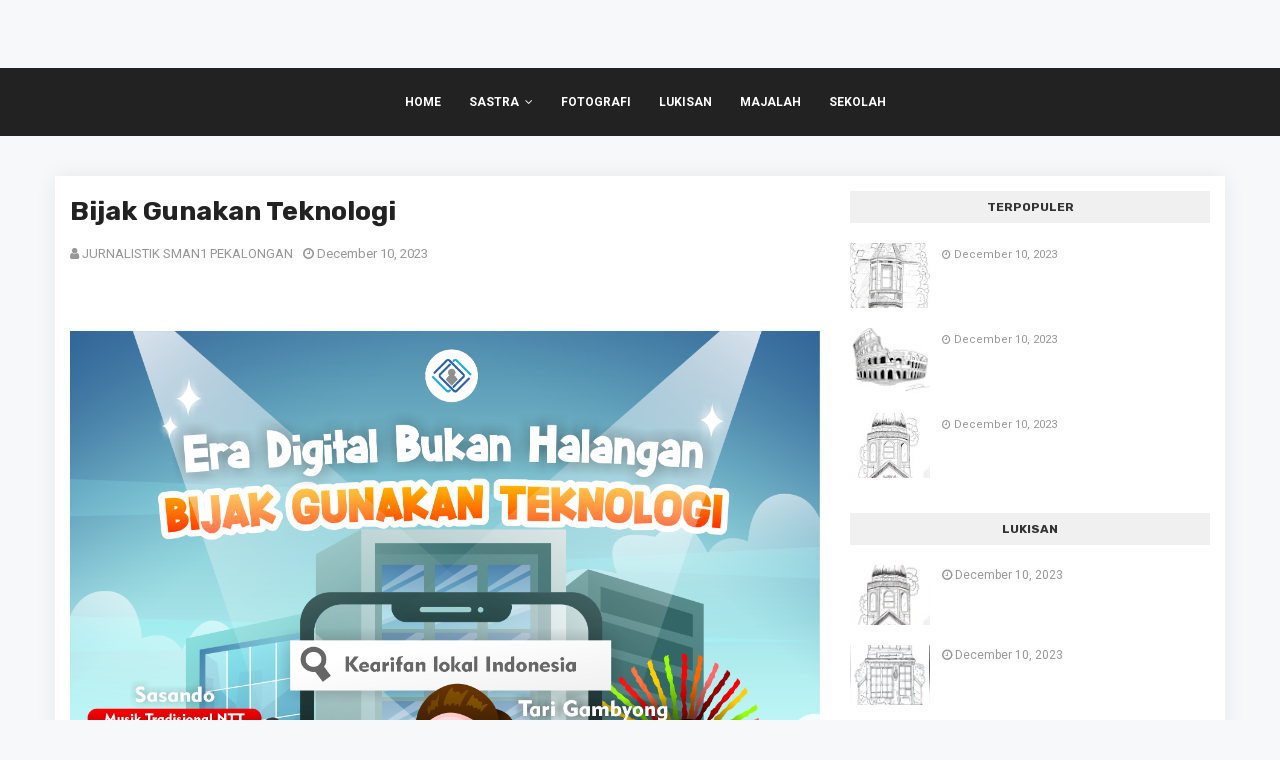

--- FILE ---
content_type: text/html; charset=UTF-8
request_url: https://galeri.majalahcimed.com/2023/12/bijak-gunakan-teknologi.html
body_size: 32274
content:
<!DOCTYPE html>
<html class='ltr' dir='ltr' xmlns='http://www.w3.org/1999/xhtml' xmlns:b='http://www.google.com/2005/gml/b' xmlns:data='http://www.google.com/2005/gml/data' xmlns:expr='http://www.google.com/2005/gml/expr'>
<head>
<meta content='width=device-width, initial-scale=1, minimum-scale=1, maximum-scale=1' name='viewport'/>
<title>Bijak Gunakan Teknologi</title>
<meta content='text/html; charset=UTF-8' http-equiv='Content-Type'/>
<!-- Chrome, Firefox OS and Opera -->
<meta content='#f7f8fa' name='theme-color'/>
<!-- Windows Phone -->
<meta content='#f7f8fa' name='msapplication-navbutton-color'/>
<meta content='blogger' name='generator'/>
<link href='https://galeri.majalahcimed.com/favicon.ico' rel='icon' type='image/x-icon'/>
<link href='https://galeri.majalahcimed.com/2023/12/bijak-gunakan-teknologi.html' rel='canonical'/>
<link rel="alternate" type="application/atom+xml" title="SAE 2023 - Atom" href="https://galeri.majalahcimed.com/feeds/posts/default" />
<link rel="alternate" type="application/rss+xml" title="SAE 2023 - RSS" href="https://galeri.majalahcimed.com/feeds/posts/default?alt=rss" />
<link rel="service.post" type="application/atom+xml" title="SAE 2023 - Atom" href="https://www.blogger.com/feeds/6958607581802342324/posts/default" />

<link rel="alternate" type="application/atom+xml" title="SAE 2023 - Atom" href="https://galeri.majalahcimed.com/feeds/6404544859966219329/comments/default" />
<!--Can't find substitution for tag [blog.ieCssRetrofitLinks]-->
<link href='https://blogger.googleusercontent.com/img/b/R29vZ2xl/AVvXsEgkQ5FbDiuCnqPoIDkFpJuWz7jGb-gdAJuKUG7JClKqi5K2mMdM8nfniQKqaVNrqD1dNiJfhttkLAiTvvbP7WT3ANZtW13kkU4lY6xem4-wXkYOQxzJVXSVx-f6b_XIbYbztCcdVKAhmnwAnHMBKQbif4kPIT0I89HKifeem2ypI1voAcDvDMtxmR7o48yV/s16000/Bijak%20Gunakan%20Teknologi%20Kembangkan%20Budaya%20Lokal_Tegar%20Anugrah%20A.P_SMAN%201%20Pekalongan.png' rel='image_src'/>
<meta content='https://galeri.majalahcimed.com/2023/12/bijak-gunakan-teknologi.html' property='og:url'/>
<meta content='Bijak Gunakan Teknologi' property='og:title'/>
<meta content='SMANSA Art Exibition 2023 ini adalah salah satu acara tahunan yang diadakan oleh tim kreatif dari ekstrakurikuler Jurnalistik SMANSA' property='og:description'/>
<meta content='https://blogger.googleusercontent.com/img/b/R29vZ2xl/AVvXsEgkQ5FbDiuCnqPoIDkFpJuWz7jGb-gdAJuKUG7JClKqi5K2mMdM8nfniQKqaVNrqD1dNiJfhttkLAiTvvbP7WT3ANZtW13kkU4lY6xem4-wXkYOQxzJVXSVx-f6b_XIbYbztCcdVKAhmnwAnHMBKQbif4kPIT0I89HKifeem2ypI1voAcDvDMtxmR7o48yV/w1200-h630-p-k-no-nu/Bijak%20Gunakan%20Teknologi%20Kembangkan%20Budaya%20Lokal_Tegar%20Anugrah%20A.P_SMAN%201%20Pekalongan.png' property='og:image'/>
<!-- Google Fonts -->
<link href='//fonts.googleapis.com/css?family=Rubik:400,500,700|Roboto:400,400i,500,500i,700,700i' media='all' rel='stylesheet' type='text/css'/>
<link href='https://stackpath.bootstrapcdn.com/font-awesome/4.7.0/css/font-awesome.min.css' rel='stylesheet'/>
<link href='//cdn.linearicons.com/free/1.0.0/icon-font.min.css' rel='stylesheet'/>
<!-- Template Style CSS -->
<style type='text/css'>@font-face{font-family:'Roboto';font-style:normal;font-weight:400;font-stretch:100%;font-display:swap;src:url(//fonts.gstatic.com/s/roboto/v50/KFOMCnqEu92Fr1ME7kSn66aGLdTylUAMQXC89YmC2DPNWubEbVmZiAr0klQmz24O0g.woff2)format('woff2');unicode-range:U+0460-052F,U+1C80-1C8A,U+20B4,U+2DE0-2DFF,U+A640-A69F,U+FE2E-FE2F;}@font-face{font-family:'Roboto';font-style:normal;font-weight:400;font-stretch:100%;font-display:swap;src:url(//fonts.gstatic.com/s/roboto/v50/KFOMCnqEu92Fr1ME7kSn66aGLdTylUAMQXC89YmC2DPNWubEbVmQiAr0klQmz24O0g.woff2)format('woff2');unicode-range:U+0301,U+0400-045F,U+0490-0491,U+04B0-04B1,U+2116;}@font-face{font-family:'Roboto';font-style:normal;font-weight:400;font-stretch:100%;font-display:swap;src:url(//fonts.gstatic.com/s/roboto/v50/KFOMCnqEu92Fr1ME7kSn66aGLdTylUAMQXC89YmC2DPNWubEbVmYiAr0klQmz24O0g.woff2)format('woff2');unicode-range:U+1F00-1FFF;}@font-face{font-family:'Roboto';font-style:normal;font-weight:400;font-stretch:100%;font-display:swap;src:url(//fonts.gstatic.com/s/roboto/v50/KFOMCnqEu92Fr1ME7kSn66aGLdTylUAMQXC89YmC2DPNWubEbVmXiAr0klQmz24O0g.woff2)format('woff2');unicode-range:U+0370-0377,U+037A-037F,U+0384-038A,U+038C,U+038E-03A1,U+03A3-03FF;}@font-face{font-family:'Roboto';font-style:normal;font-weight:400;font-stretch:100%;font-display:swap;src:url(//fonts.gstatic.com/s/roboto/v50/KFOMCnqEu92Fr1ME7kSn66aGLdTylUAMQXC89YmC2DPNWubEbVnoiAr0klQmz24O0g.woff2)format('woff2');unicode-range:U+0302-0303,U+0305,U+0307-0308,U+0310,U+0312,U+0315,U+031A,U+0326-0327,U+032C,U+032F-0330,U+0332-0333,U+0338,U+033A,U+0346,U+034D,U+0391-03A1,U+03A3-03A9,U+03B1-03C9,U+03D1,U+03D5-03D6,U+03F0-03F1,U+03F4-03F5,U+2016-2017,U+2034-2038,U+203C,U+2040,U+2043,U+2047,U+2050,U+2057,U+205F,U+2070-2071,U+2074-208E,U+2090-209C,U+20D0-20DC,U+20E1,U+20E5-20EF,U+2100-2112,U+2114-2115,U+2117-2121,U+2123-214F,U+2190,U+2192,U+2194-21AE,U+21B0-21E5,U+21F1-21F2,U+21F4-2211,U+2213-2214,U+2216-22FF,U+2308-230B,U+2310,U+2319,U+231C-2321,U+2336-237A,U+237C,U+2395,U+239B-23B7,U+23D0,U+23DC-23E1,U+2474-2475,U+25AF,U+25B3,U+25B7,U+25BD,U+25C1,U+25CA,U+25CC,U+25FB,U+266D-266F,U+27C0-27FF,U+2900-2AFF,U+2B0E-2B11,U+2B30-2B4C,U+2BFE,U+3030,U+FF5B,U+FF5D,U+1D400-1D7FF,U+1EE00-1EEFF;}@font-face{font-family:'Roboto';font-style:normal;font-weight:400;font-stretch:100%;font-display:swap;src:url(//fonts.gstatic.com/s/roboto/v50/KFOMCnqEu92Fr1ME7kSn66aGLdTylUAMQXC89YmC2DPNWubEbVn6iAr0klQmz24O0g.woff2)format('woff2');unicode-range:U+0001-000C,U+000E-001F,U+007F-009F,U+20DD-20E0,U+20E2-20E4,U+2150-218F,U+2190,U+2192,U+2194-2199,U+21AF,U+21E6-21F0,U+21F3,U+2218-2219,U+2299,U+22C4-22C6,U+2300-243F,U+2440-244A,U+2460-24FF,U+25A0-27BF,U+2800-28FF,U+2921-2922,U+2981,U+29BF,U+29EB,U+2B00-2BFF,U+4DC0-4DFF,U+FFF9-FFFB,U+10140-1018E,U+10190-1019C,U+101A0,U+101D0-101FD,U+102E0-102FB,U+10E60-10E7E,U+1D2C0-1D2D3,U+1D2E0-1D37F,U+1F000-1F0FF,U+1F100-1F1AD,U+1F1E6-1F1FF,U+1F30D-1F30F,U+1F315,U+1F31C,U+1F31E,U+1F320-1F32C,U+1F336,U+1F378,U+1F37D,U+1F382,U+1F393-1F39F,U+1F3A7-1F3A8,U+1F3AC-1F3AF,U+1F3C2,U+1F3C4-1F3C6,U+1F3CA-1F3CE,U+1F3D4-1F3E0,U+1F3ED,U+1F3F1-1F3F3,U+1F3F5-1F3F7,U+1F408,U+1F415,U+1F41F,U+1F426,U+1F43F,U+1F441-1F442,U+1F444,U+1F446-1F449,U+1F44C-1F44E,U+1F453,U+1F46A,U+1F47D,U+1F4A3,U+1F4B0,U+1F4B3,U+1F4B9,U+1F4BB,U+1F4BF,U+1F4C8-1F4CB,U+1F4D6,U+1F4DA,U+1F4DF,U+1F4E3-1F4E6,U+1F4EA-1F4ED,U+1F4F7,U+1F4F9-1F4FB,U+1F4FD-1F4FE,U+1F503,U+1F507-1F50B,U+1F50D,U+1F512-1F513,U+1F53E-1F54A,U+1F54F-1F5FA,U+1F610,U+1F650-1F67F,U+1F687,U+1F68D,U+1F691,U+1F694,U+1F698,U+1F6AD,U+1F6B2,U+1F6B9-1F6BA,U+1F6BC,U+1F6C6-1F6CF,U+1F6D3-1F6D7,U+1F6E0-1F6EA,U+1F6F0-1F6F3,U+1F6F7-1F6FC,U+1F700-1F7FF,U+1F800-1F80B,U+1F810-1F847,U+1F850-1F859,U+1F860-1F887,U+1F890-1F8AD,U+1F8B0-1F8BB,U+1F8C0-1F8C1,U+1F900-1F90B,U+1F93B,U+1F946,U+1F984,U+1F996,U+1F9E9,U+1FA00-1FA6F,U+1FA70-1FA7C,U+1FA80-1FA89,U+1FA8F-1FAC6,U+1FACE-1FADC,U+1FADF-1FAE9,U+1FAF0-1FAF8,U+1FB00-1FBFF;}@font-face{font-family:'Roboto';font-style:normal;font-weight:400;font-stretch:100%;font-display:swap;src:url(//fonts.gstatic.com/s/roboto/v50/KFOMCnqEu92Fr1ME7kSn66aGLdTylUAMQXC89YmC2DPNWubEbVmbiAr0klQmz24O0g.woff2)format('woff2');unicode-range:U+0102-0103,U+0110-0111,U+0128-0129,U+0168-0169,U+01A0-01A1,U+01AF-01B0,U+0300-0301,U+0303-0304,U+0308-0309,U+0323,U+0329,U+1EA0-1EF9,U+20AB;}@font-face{font-family:'Roboto';font-style:normal;font-weight:400;font-stretch:100%;font-display:swap;src:url(//fonts.gstatic.com/s/roboto/v50/KFOMCnqEu92Fr1ME7kSn66aGLdTylUAMQXC89YmC2DPNWubEbVmaiAr0klQmz24O0g.woff2)format('woff2');unicode-range:U+0100-02BA,U+02BD-02C5,U+02C7-02CC,U+02CE-02D7,U+02DD-02FF,U+0304,U+0308,U+0329,U+1D00-1DBF,U+1E00-1E9F,U+1EF2-1EFF,U+2020,U+20A0-20AB,U+20AD-20C0,U+2113,U+2C60-2C7F,U+A720-A7FF;}@font-face{font-family:'Roboto';font-style:normal;font-weight:400;font-stretch:100%;font-display:swap;src:url(//fonts.gstatic.com/s/roboto/v50/KFOMCnqEu92Fr1ME7kSn66aGLdTylUAMQXC89YmC2DPNWubEbVmUiAr0klQmz24.woff2)format('woff2');unicode-range:U+0000-00FF,U+0131,U+0152-0153,U+02BB-02BC,U+02C6,U+02DA,U+02DC,U+0304,U+0308,U+0329,U+2000-206F,U+20AC,U+2122,U+2191,U+2193,U+2212,U+2215,U+FEFF,U+FFFD;}</style>
<style id='page-skin-1' type='text/css'><!--
/*
-----------------------------------------------
Blogger
----------------------------------------------- */
/*-- Reset CSS --*/
#loader {
position: fixed;
top: 0;
left: 0;
right: 0;
width: 100%;
height: 100%;
background-color: #FFF;
z-index: 1015;
}
.loader-ripple {
display: inline-block;
z-index: 1016;
position: fixed;
top: calc(50% - 29px);
left: calc(50% - 29px);
color:#7163cf;
-webkit-transform: translate(-50%, -50%);
transform: translate(-50%, -50%);
}
.loader-ripple div {
position: absolute;
animation: loader-ripple 1s cubic-bezier(0, 0.2, 0.8, 1) infinite;
border: 4px solid;
border-radius: 50%;
opacity: 1;
}
.loader-ripple div:nth-child(2) {
animation-delay: -0.5s;
}
@keyframes loader-ripple {
0% {
top: 28px;
left: 28px;
opacity: 1;
height: 0;
width: 0;
}
100% {
top: -1px;
left: -1px;
opacity: 0;
height: 58px;
width: 58px;
}
}
.CSS_LIGHTBOX{z-index:999999!important}.CSS_LIGHTBOX_ATTRIBUTION_INDEX_CONTAINER .CSS_HCONT_CHILDREN_HOLDER > .CSS_LAYOUT_COMPONENT.CSS_HCONT_CHILD:first-child > .CSS_LAYOUT_COMPONENT{opacity:0}
a,abbr,acronym,address,applet,b,big,blockquote,body,caption,center,cite,code,dd,del,dfn,div,dl,dt,em,fieldset,font,form,h1,h2,h3,h4,h5,h6,html,i,iframe,img,ins,kbd,label,legend,li,object,p,pre,q,s,samp,small,span,strike,strong,sub,sup,table,tbody,td,tfoot,th,thead,tr,tt,u,ul,var{
padding:0;
border:0;
outline:0;
vertical-align:baseline;
background:0 0;
text-decoration:none
}
form,textarea,input,button{
-webkit-appearance:none;
-moz-appearance:none;
appearance:none;
border-radius:0
}
dl,ul{
list-style-position:inside;
font-weight:400;
list-style:none
}
ul li{
list-style:none
}
caption,th{
text-align:center
}
img{
border:none;
position:relative
}
a,a:visited{
text-decoration:none
}
.clearfix{
clear:both
}
.section,.widget,.widget ul{
margin:0;
padding:0
}
a{
color:#7163cf
}
a:hover{
color:#222222
}
a img{
border:0
}
abbr{
text-decoration:none
}
.CSS_LIGHTBOX{
z-index:999999!important
}
.separator a{
clear:none!important;
float:none!important;
margin-left:0!important;
margin-right:0!important
}
#navbar-iframe,.widget-item-control,a.quickedit,.home-link,.feed-links{
display:none!important
}
.center{
display:table;
margin:0 auto;
position:relative
}
.widget > h2,.widget > h3{
display:none
}
h1, h2, h3, h4, h5, h6 {
font-family: 'Rubik', sans-serif;
font-weight: 400;
}
/*-- Body Content CSS --*/
body{
background:#f7f8fa url() repeat scroll top left;
font-family:'Roboto',sans-serif;
font-size:14px;
font-weight:400;
color:#888888;
word-wrap:break-word;
margin:0;
padding:0
}
.row{
width:1170px
}
#content-wrapper{
float:left;
width:100%;
margin:65px 0
}
.item #content-wrapper{
margin:40px 0
}
#content-wrapper > .container{
position:relative;
margin:0 auto
}
.item #content-wrapper > .container {
background:#fff;
border-bottom-width: 5px;
border-bottom-style: solid;
border-bottom-color: rgba(113, 99, 207, 0.25);
background-color: #fff;
-webkit-box-shadow: 0px 0px 20px rgba(0, 0, 0, 0.07);
-moz-box-shadow: 0px 0px 20px rgba(0, 0, 0, 0.07);
box-shadow: 0px 0px 20px rgba(0, 0, 0, 0.07);
}
#main-wrapper{
padding:0;
margin:0 -7px
}
.item #main-wrapper{
margin:0;
float: left;
overflow: hidden;
width: 66.66666667%;
box-sizing: border-box;
word-wrap: break-word;
padding: 15px;
margin: 0;
-webkit-box-sizing: border-box;
-moz-box-sizing: border-box;
box-sizing: border-box;
}
#sidebar-wrapper{
display:none;
float: right;
overflow: hidden;
width: 33.33333333%;
box-sizing: border-box;
word-wrap: break-word;
padding: 0 15px;
}
.item #sidebar-wrapper {
display:block;
background-color:#fff;
padding-top: 15px;
}
.sidebar .widget{
position:relative;
overflow:hidden;
background-color:#fff;
box-sizing:border-box;
padding:0;
margin:0 0 35px
}
.item #sidebar-wrapper .sidebar .widget:last-child{
margin:0 0 15px
}
.sidebar .widget-title{
position:relative;
float:left;
width:100%;
height:32px;
background-color:#f0f0f0;
display:block;
margin:0 0 20px
}
.sidebar .widget-title > h3{
position:relative;
display:block;
height:32px;
font-size:12px;
color:#333333;
font-weight:700;
line-height:32px;
text-align:center;
text-transform:uppercase;
padding:0 15px;
margin:0;
border-radius:2px 2px 0 0
}
.sidebar .widget-content{
float:left;
width:100%;
margin:0
}
.list-label li{
position:relative;
display:block;
padding:8px 0;
border-top:1px dotted #eaeaea
}
.list-label li:first-child{
padding:0 0 8px;
border-top:0
}
.list-label li:last-child{
padding-bottom:0;
border-bottom:0
}
.list-label li a{
display:block;
color:#222222;
font-size:13px;
font-weight:400;
text-transform:capitalize;
transition:color .17s
}
.list-label li a:before{
content:"\f105";
float:left;
color:#222222;
font-size:12px;
font-weight:400;
font-family:FontAwesome;
margin:0 3px 0 0;
transition:color .17s
}
.list-label li a:hover{
color:#7163cf
}
.list-label .label-count{
position:relative;
float:right;
font-weight:400
}
.cloud-label li{
position:relative;
float:left;
margin:0 5px 5px 0
}
.cloud-label li a{
display:block;
height:26px;
background-color:#fff;
color:#222222;
font-size:12px;
line-height:26px;
font-weight:400;
padding:0 10px;
border:1px solid #eaeaea;
border-radius:3px;
transition:all .17s ease
}
.cloud-label li a:hover{
color:#7163cf
}
.cloud-label .label-count{
display:none
}
.sidebar .FollowByEmail > .widget-title > h3{
margin:0
}
.FollowByEmail .widget-content{
position:relative;
overflow:hidden;
background-color:#7163cf;
font-weight:400;
text-align:center;
box-sizing:border-box;
padding:20px
}
.FollowByEmail .widget-content > h3{
font-size:18px;
color:#fff;
font-weight:700;
margin:0 0 13px
}
.FollowByEmail .before-text{
font-size:13px;
color:#fff;
line-height:1.4em;
margin:0 0 15px;
display:block;
padding:0 15px;
overflow:hidden
}
.FollowByEmail .follow-by-email-inner{
position:relative
}
.FollowByEmail .follow-by-email-inner .follow-by-email-address{
width:100%;
height:34px;
color:#888;
font-size:11px;
font-family:inherit;
text-align:center;
padding:0 10px;
margin:0 0 10px;
box-sizing:border-box;
border:1px solid #eaeaea;
transition:ease .17s
}
.FollowByEmail .follow-by-email-inner .follow-by-email-address:focus{
border-color:rgba(0,0,0,0.1)
}
.FollowByEmail .follow-by-email-inner .follow-by-email-submit{
width:100%;
height:34px;
font-family:inherit;
font-size:11px;
color:#fff;
background-color:#222222;
text-transform:uppercase;
text-align:center;
font-weight:700;
cursor:pointer;
margin:0;
border:0;
transition:opacity .17s
}
.FollowByEmail .follow-by-email-inner .follow-by-email-submit:hover{
opacity:.8
}
#ArchiveList ul.flat li{
color:#222222;
font-size:13px;
font-weight:400;
padding:8px 0;
border-bottom:1px dotted #eaeaea
}
#ArchiveList ul.flat li:first-child{
padding-top:0
}
#ArchiveList ul.flat li:last-child{
padding-bottom:0;
border-bottom:0
}
#ArchiveList .flat li > a{
display:block;
color:#222222;
transition:color .17s
}
#ArchiveList .flat li > a:hover{
color:#7163cf
}
#ArchiveList .flat li > a:before{
content:"\f105";
float:left;
color:#222222;
font-size:12px;
font-weight:400;
font-family:FontAwesome;
margin:0 3px 0 0;
display:inline-block;
transition:color .17s
}
#ArchiveList .flat li > a > span{
position:relative;
float:right;
font-weight:400
}
.PopularPosts .post{
overflow:hidden;
margin:20px 0 0
}
.PopularPosts .post:first-child{
margin:0
}
.PopularPosts .post-image-link{
position:relative;
width:80px;
height:65px;
float:left;
overflow:hidden;
display:block;
vertical-align:middle;
margin:0 12px 0 0
}
.PopularPosts .post-info{
overflow:hidden
}
.PopularPosts .post-title{
font-size:14px;
font-weight:500;
line-height:1.4em;
margin:0 0 5px
}
.PopularPosts .post-title a{
display:block;
color:#222222;
transition:color .17s
}
.PopularPosts .post-title a:hover{
color:#7163cf
}
.PopularPosts .post-meta{
font-size:11px
}
.PopularPosts .post-date:before{
font-size:10px
}
.FeaturedPost .post-image-link{
display:block;
position:relative;
overflow:hidden;
width:100%;
height:180px;
margin:0 0 13px
}
.FeaturedPost .post-title{
font-size:18px;
overflow:hidden;
font-weight:500;
line-height:1.4em;
margin:0 0 10px
}
.FeaturedPost .post-title a{
color:#222222;
display:block;
transition:color .17s ease
}
.FeaturedPost .post-title a:hover{
color:#7163cf
}
.Text{
font-size:13px
}
.contact-form-widget form{
font-weight:400
}
.contact-form-name{
float:left;
width:100%;
height:30px;
font-family:inherit;
font-size:13px;
line-height:30px;
box-sizing:border-box;
padding:5px 10px;
margin:0 0 10px;
border:1px solid #eaeaea
}
.contact-form-email{
float:left;
width:100%;
height:30px;
font-family:inherit;
font-size:13px;
line-height:30px;
box-sizing:border-box;
padding:5px 10px;
margin:0 0 10px;
border:1px solid #eaeaea
}
.contact-form-email-message{
float:left;
width:100%;
font-family:inherit;
font-size:13px;
box-sizing:border-box;
padding:5px 10px;
margin:0 0 10px;
border:1px solid #eaeaea
}
.contact-form-button-submit{
float:left;
width:100%;
height:30px;
background-color:#7163cf;
font-size:13px;
color:#fff;
line-height:30px;
cursor:pointer;
box-sizing:border-box;
padding:0 10px;
margin:0;
border:0;
transition:background .17s ease
}
.contact-form-button-submit:hover{
background-color:#222222
}
.contact-form-error-message-with-border{
float:left;
width:100%;
background-color:#fbe5e5;
font-size:11px;
text-align:center;
line-height:11px;
padding:3px 0;
margin:10px 0;
box-sizing:border-box;
border:1px solid #fc6262
}
.contact-form-success-message-with-border{
float:left;
width:100%;
background-color:#eaf6ff;
font-size:11px;
text-align:center;
line-height:11px;
padding:3px 0;
margin:10px 0;
box-sizing:border-box;
border:1px solid #5ab6f9
}
.contact-form-cross{
margin:0 0 0 3px
}
.contact-form-error-message,.contact-form-success-message{
margin:0
}
.BlogSearch .search-input{
float:left;
width:75%;
height:30px;
background-color:#fff;
font-weight:400;
font-size:13px;
line-height:30px;
box-sizing:border-box;
padding:5px 10px;
border:1px solid #eaeaea;
border-right-width:0
}
.BlogSearch .search-action{
float:right;
width:25%;
height:30px;
font-family:inherit;
font-size:13px;
line-height:30px;
cursor:pointer;
box-sizing:border-box;
background-color:#7163cf;
color:#fff;
padding:0 5px;
border:0;
transition:background .17s ease
}
.BlogSearch .search-action:hover{
background-color:#222222
}
.Profile .profile-img{
float:left;
width:80px;
height:80px;
margin:0 15px 0 0;
transition:all .17s ease
}
.Profile .profile-datablock{
margin:0
}
.Profile .profile-data .g-profile{
display:block;
font-size:14px;
color:#222222;
margin:0 0 5px;
transition:color .17s ease
}
.Profile .profile-data .g-profile:hover{
color:#7163cf
}
.Profile .profile-info > .profile-link{
color:#222222;
font-size:11px;
margin:5px 0 0;
transition:color .17s ease
}
.Profile .profile-info > .profile-link:hover{
color:#7163cf
}
.Profile .profile-datablock .profile-textblock{
display:none
}
.common-widget .LinkList ul li,.common-widget .PageList ul li{
width:calc(50% - 5px);
padding:7px 0 0
}
.common-widget .LinkList ul li:nth-child(odd),.common-widget .PageList ul li:nth-child(odd){
float:left
}
.common-widget .LinkList ul li:nth-child(even),.common-widget .PageList ul li:nth-child(even){
float:right
}
.common-widget .LinkList ul li a,.common-widget .PageList ul li a{
display:block;
color:#222222;
font-size:13px;
font-weight:400;
transition:color .17s ease
}
.common-widget .LinkList ul li a:hover,.common-widget .PageList ul li a:hover{
color:#7163cf
}
.common-widget .LinkList ul li:first-child,.common-widget .LinkList ul li:nth-child(2),.common-widget .PageList ul li:first-child,.common-widget .PageList ul li:nth-child(2){
padding:0
}
.post-image-wrap{
position:relative;
display:block
}
.post-image-link:hover:after,.post-image-wrap:hover .post-image-link:after{
opacity:1
}
.post-image-link,.comments .avatar-image-container{
background-color:#f9f9f9
}
.post-thumb{
display:block;
position:relative;
width:100%;
height:100%;
color:transparent;
object-fit:cover;
z-index:1;
transition:opacity .17s ease
}
.widget-title > h3{
display:none
}
.custom-widget li{
overflow:hidden;
margin:20px 0 0
}
.custom-widget li:first-child{
padding:0;
margin:0;
border:0
}
.custom-widget .post-image-link{
position:relative;
width:80px;
height:60px;
float:left;
overflow:hidden;
display:block;
vertical-align:middle;
margin:0 12px 0 0
}
.custom-widget .post-info{
overflow:hidden
}
.custom-widget .post-title{
overflow:hidden;
font-size:13px;
font-weight:400;
line-height:1.5em;
margin:0 0 3px
}
.custom-widget .post-title a{
display:block;
color:#222222;
transition:color .17s
}
.custom-widget li:hover .post-title a{
color:#7163cf
}
.custom-widget .post-meta{
font-size:12px
}
.top-bar-social{
position:relative;
display:block;
margin:0;
}
.top-bar-social .widget > .widget-title{
display:none
}
.top-bar-social ul > li{
float:left;
display:inline-block
}
.top-bar-social ul > li > a{
display:block;
width:30px;
height:30px;
border:1px solid #222222;
color:#222222;
font-size:14px;
text-align:center;
line-height:30px;
padding:0;
margin:0 10px 0 0;
transition:all .17s ease;
border-radius:50%;
}
.top-bar-social ul > li:hover > a{
color:#7163cf
}
.social a:before{
display:inline-block;
font-family:FontAwesome;
font-style:normal;
font-weight:400
}
.social .facebook a:before{
content:"\f230"
}
.social .facebook-f a:before{
content:"\f09a"
}
.social .twitter a:before{
content:"\f099"
}
.social .gplus a:before{
content:"\f0d5"
}
.social .rss a:before{
content:"\f09e"
}
.social .youtube a:before{
content:"\f16a"
}
.social .skype a:before{
content:"\f17e"
}
.social .stumbleupon a:before{
content:"\f1a4"
}
.social .tumblr a:before{
content:"\f173"
}
.social .vk a:before{
content:"\f189"
}
.social .stack-overflow a:before{
content:"\f16c"
}
.social .github a:before{
content:"\f09b"
}
.social .linkedin a:before{
content:"\f0e1"
}
.social .dribbble a:before{
content:"\f17d"
}
.social .soundcloud a:before{
content:"\f1be"
}
.social .behance a:before{
content:"\f1b4"
}
.social .digg a:before{
content:"\f1a6"
}
.social .instagram a:before{
content:"\f16d"
}
.social .pinterest a:before{
content:"\f0d2"
}
.social .pinterest-p a:before{
content:"\f231"
}
.social .twitch a:before{
content:"\f1e8"
}
.social .delicious a:before{
content:"\f1a5"
}
.social .codepen a:before{
content:"\f1cb"
}
.social .reddit a:before{
content:"\f1a1"
}
.social .whatsapp a:before{
content:"\f232"
}
.social .snapchat a:before{
content:"\f2ac"
}
.social .email a:before{
content:"\f0e0"
}
.social .external-link a:before{
content:"\f14c"
}
.social-color .facebook a,.social-color .facebook-f a{
background-color:#3b5999
}
.social-color .twitter a{
background-color:#00acee
}
.social-color .gplus a{
background-color:#db4a39
}
.social-color .youtube a{
background-color:#db4a39
}
.social-color .instagram a{
background-color:#bc3490
}
.social-color .pinterest a,.social-color .pinterest-p a{
background-color:#ca2127
}
.social-color .dribbble a{
background-color:#ea4c89
}
.social-color .linkedin a{
background-color:#0077b5
}
.social-color .tumblr a{
background-color:#365069
}
.social-color .twitch a{
background-color:#6441a5
}
.social-color .rss a{
background-color:#ffc200
}
.social-color .skype a{
background-color:#00aff0
}
.social-color .stumbleupon a{
background-color:#eb4823
}
.social-color .vk a{
background-color:#4a76a8
}
.social-color .stack-overflow a{
background-color:#f48024
}
.social-color .github a{
background-color:#24292e
}
.social-color .soundcloud a{
background-color:#ff5400
}
.social-color .behance a{
background-color:#191919
}
.social-color .digg a{
background-color:#1b1a19
}
.social-color .delicious a{
background-color:#0076e8
}
.social-color .codepen a{
background-color:#000
}
.social-color .reddit a{
background-color:#ff4500
}
.social-color .whatsapp a{
background-color:#3fbb50
}
.social-color .snapchat a{
background-color:#ffe700
}
.social-color .email a{
background-color:#888
}
.social-color .external-link a{
background-color:#222222
}
#header-wrap, .index.home #header-wrap{
width: 100%;
height: 68px;
z-index: 1010;
position: absolute;
left: 0;
top: 30px;
padding: 0;
}
.item #header-wrap, .index #header-wrap, .error_page #header-wrap {
position: relative;
left: 0;
top: 0;
}
.item .header-logo, .index .header-logo, .error_page .header-logo {
border:none;
}
#header-wrap .container{
margin:0 auto;
position:relative;
text-align:center;
}
#header-wrap .container .top-left-corner {
position: absolute;
left: 0;
top: 0;
width: 65px;
height: 65px;
border-top-width: 1px;
border-top-style: solid;
border-top-color: #888;
border-left-width: 1px;
border-left-style: solid;
border-left-color: #888;
}
#header-wrap .container .top-right-corner {
position: absolute;
top: 0;
right: 0;
width: 65px;
height: 65px;
border-top-width: 1px;
border-top-style: solid;
border-top-color: #888;
border-right-width: 1px;
border-right-style: solid;
border-right-color: #888;
}
#header-wrap .container .top-left-corner:after {
content: "";
width: 30px;
height: 30px;
border-top-width: 1px;
border-top-style: solid;
border-top-color: #888;
border-left-width: 1px;
border-left-style: solid;
border-left-color: #888;
position: absolute;
left: 15px;
top: 15px;
}
#header-wrap .container .top-right-corner:after {
content: "";
width: 30px;
height: 30px;
border-top-width: 1px;
border-top-style: solid;
border-top-color: #888;
border-right-width: 1px;
border-right-style: solid;
border-right-color: #888;
position: absolute;
right: 15px;
top: 15px;
}
.index.home #header-wrap .container .top-left-corner, .index.home #header-wrap .container .top-right-corner {
display:block;
}
.item #header-wrap .container .top-left-corner, .item #header-wrap .container .top-right-corner, .index #header-wrap .container .top-left-corner, .index #header-wrap .container .top-right-corner, .error_page #header-wrap .container .top-left-corner, .error_page #header-wrap .container .top-right-corner{
display:none;
}
.header-logo{
position:relative;
display:inline-block;
height:38px;
margin:0;
padding:15px;
border-top-width: 1px;
border-top-style: solid;
border-top-color: #888;
border-bottom-width: 1px;
border-bottom-style: solid;
border-bottom-color: #888;
}
.header-logo .header-brand{
display:inline-block;
line-height:0
}
.header-logo img{
max-width:100%;
height:38px;
vertical-align:middle
}
.header-logo h1{
color:#7163cf;
font-size:32px;
line-height:38px;
margin:0;
text-transform: uppercase;
letter-spacing: 0.05em;
}
.header-logo p{
font-size:12px;
margin:5px 0 0
}
.header-inner-footer {
width: 100%;
z-index: 1010;
position: absolute;
left: 0;
bottom: 30px;
padding: 0;
height: 65px;
}
.header-inner-footer .container {
margin: 0 auto;
position: relative;
}
.header-inner-footer .scroll-down {
width: 30px;
height: 30px;
display: block;
top: 4px;
position: relative;
margin-left: auto;
margin-right: auto;
-webkit-transform: rotate(45deg);
-moz-transform: rotate(45deg);
-ms-transform: rotate(45deg);
-o-transform: rotate(45deg);
transform: rotate(45deg);
cursor: pointer;
}
.header-inner-footer .scroll-up {
width: 30px;
height: 30px;
display: block;
position: relative;
top: 25px;
margin-left: auto;
margin-right: auto;
-webkit-transform: rotate(225deg);
-moz-transform: rotate(225deg);
-ms-transform: rotate(225deg);
-o-transform: rotate(225deg);
transform: rotate(225deg);
cursor: pointer;
}
.header-inner-footer .scroll-down span {
position: absolute;
top: 0;
left: 0;
display: block;
width: 100%;
height: 100%;
border-bottom-width: 1px;
border-bottom-style: solid;
border-bottom-color: #7163cf;
border-right-width: 1px;
border-right-style: solid;
border-right-color: #7163cf;
-webkit-animation: scrollAnim 1.5s linear infinite;
-moz-animation: scrollAnim 1.5s linear infinite;
animation: scrollAnim 1.5s linear infinite;
opacity: 0;
}
.header-inner-footer .scroll-up span {
position: absolute;
top: 0;
left: 0;
display: block;
width: 100%;
height: 100%;
border-bottom-width: 1px;
border-bottom-style: solid;
border-bottom-color: #7163cf;
border-right-width: 1px;
border-right-style: solid;
border-right-color: #7163cf;
-webkit-animation: scrollAnim 1.5s linear infinite;
-moz-animation: scrollAnim 1.5s linear infinite;
animation: scrollAnim 1.5s linear infinite;
opacity: 0;
}
.header-inner-footer .scroll-down span:nth-child(1),
.header-inner-footer .scroll-up span:nth-child(1) {
-webkit-transform: translate(-15px, -15px);
-moz-transform: translate(-15px, -15px);
-ms-transform: translate(-15px, -15px);
-o-transform: translate(-15px, -15px);
transform: translate(-15px, -15px);
-webkit-animation-delay: -0.4s;
-moz-animation-delay: -0.4s;
animation-delay: -0.4s;
}
.header-inner-footer .scroll-down span:nth-child(2),
.header-inner-footer .scroll-up span:nth-child(2) {
-webkit-transform: translate(0, 0);
-moz-transform: translate(0, 0);
-ms-transform: translate(0, 0);
-o-transform: translate(0, 0);
transform: translate(0, 0);
-webkit-animation-delay: -0.2s;
-moz-animation-delay: -0.2s;
animation-delay: -0.2s;
}
.header-inner-footer .scroll-down span:nth-child(3),
.header-inner-footer .scroll-up span:nth-child(3) {
-webkit-transform: translate(15px, 15px);
-moz-transform: translate(15px, 15px);
-ms-transform: translate(15px, 15px);
-o-transform: translate(15px, 15px);
transform: translate(15px, 15px);
-webkit-animation-delay: 0s;
-moz-animation-delay: 0s;
animation-delay: 0s;
}
@-webkit-keyframes scrollAnim {
0% {
top: -5px;
left: -5px;
opacity: 0;
}
25% {
top: 0;
left: 0;
opacity: 1;
}
50%,
100% {
top: 5px;
left: 5px;
opacity: 0;
}
}
@-moz-keyframes scrollAnim {
0% {
top: -5px;
left: -5px;
opacity: 0;
}
25% {
top: 0;
left: 0;
opacity: 1;
}
50%,
100% {
top: 5px;
left: 5px;
opacity: 0;
}
}
@keyframes scrollAnim {
0% {
top: -5px;
left: -5px;
opacity: 0;
}
25% {
top: 0;
left: 0;
opacity: 1;
}
50%,
100% {
top: 5px;
left: 5px;
opacity: 0;
}
}
.header-inner-footer .bottom-left-corner {
position: absolute;
left: 0;
bottom: 0;
width: 65px;
height: 65px;
border-bottom-width: 1px;
border-bottom-style: solid;
border-bottom-color: #888;
border-left-width: 1px;
border-left-style: solid;
border-left-color: #888;
}
.header-inner-footer .bottom-left-corner:after {
content: "";
width: 30px;
height: 30px;
border-bottom-width: 1px;
border-bottom-style: solid;
border-bottom-color: #888;
border-left-width: 1px;
border-left-style: solid;
border-left-color: #888;
position: absolute;
left: 15px;
bottom: 15px;
}
.header-inner-footer .bottom-right-corner {
position: absolute;
bottom: 0;
right: 0;
width: 65px;
height: 65px;
border-bottom-width: 1px;
border-bottom-style: solid;
border-bottom-color: #888;
border-right-width: 1px;
border-right-style: solid;
border-right-color: #888;
}
.header-inner-footer .bottom-right-corner:after {
content: "";
width: 30px;
height: 30px;
border-bottom-width: 1px;
border-bottom-style: solid;
border-bottom-color: #888;
border-right-width: 1px;
border-right-style: solid;
border-right-color: #888;
position: absolute;
right: 15px;
bottom: 15px;
}
.index.home .header-inner-footer {
display:block;
}
.item .header-inner-footer, .index .header-inner-footer, .error_page .header-inner-footer {
display:none;
}
#menu-wrap {
background:#222222;
margin: 0;
height: 68px;
text-align: center;
display:block;
position:relative;
}
#menu-wrap .container {
margin: 0 auto;
position: relative;
}
#main-menu{
}
#main-menu .widget,#main-menu .widget > .widget-title{
display:none
}
#main-menu .show-menu{
display:block
}
#main-menu{
position:relative;
height:68px;
z-index:15
}
#main-menu ul > li{
display:inline-block;
position:relative;
margin:0;
padding:0;
transition:color .17s
}
#main-menu ul > li > a{
position:relative;
color:#ffffff;
font-size:12px;
font-weight:600;
text-transform:uppercase;
line-height:68px;
display:inline-block;
text-decoration:none;
padding:0 10px;
margin:0 0 0 5px;
transition:color .17s
}
#main-menu ul > li:first-child > a{
margin:0;
}
#main-menu #main-menu-nav > li:last-child > a{
padding:0 0 0 10px
}
#main-menu ul > li > a:hover{
color:#7163cf
}
#main-menu ul > li > ul{
position:absolute;
float:left;
left:0;
top:68px;
width:180px;
background-color:#222222;
z-index:99999;
margin-top:0;
padding:0;
visibility:hidden;
opacity:0
}
#main-menu ul > li > ul > li > ul{
position:absolute;
float:left;
top:0;
left:100%;
margin-left:0
}
#main-menu ul > li > ul > li{
display:block;
float:none;
position:relative;
transition:background .17s ease
}
#main-menu ul > li > ul > li a{
display:block;
height:34px;
font-size:11px;
color:#ffffff;
line-height:34px;
box-sizing:border-box;
padding:0 15px;
margin:0
}
#main-menu ul > li > ul > li:hover{
background-color:#7163cf
}
#main-menu ul > li > ul > li:hover > a{
color:#fff
}
#main-menu ul > li.has-sub > a:after{
content:'\f107';
float:right;
font-family:FontAwesome;
font-size:12px;
font-weight:400;
margin:0 0 0 6px
}
#main-menu ul > li > ul > li.has-sub > a:after{
content:'\f105';
float:right;
margin:0
}
#main-menu ul > li:hover > ul,#main-menu ul > li > ul > li:hover > ul{
visibility:visible;
opacity:1
}
#main-menu ul ul{
transition:all .17s ease
}
.mobile-menu-toggle{
display:none;
position:absolute;
right:0;
top:0;
height:68px;
line-height:68px;
z-index:20;
color:#ffffff;
font-size:21px;
font-weight:400;
text-align:center;
cursor:pointer;
padding:0;
width:100%;
transition:color .17s ease
}
.mobile-menu-toggle:before{
content:"\f0c9";
font-family:FontAwesome
}
.nav-active .mobile-menu-toggle:before{
content:"\f00d";
font-family:FontAwesome
}
.mobile-menu-toggle:hover{
color:#7163cf
}
.overlay{
display:none;
position:fixed;
top:0;
left:0;
right:0;
bottom:0;
z-index:990;
background:rgba(0,0,0,0.8)
}
.mobile-menu-wrap{
display:none
}
.mobile-menu{
position:absolute;
top:68px;
left:0;
width:100%;
background-color:#222222;
box-sizing:border-box;
visibility:hidden;
z-index:1000;
opacity:0;
border-top:1px solid rgba(255,255,255,0.05);
transition:all .17s ease
}
.nav-active .mobile-menu{
visibility:visible;
opacity:1
}
.mobile-menu > ul{
margin:0
}
.mobile-menu .m-sub{
display:none;
padding:0
}
.mobile-menu ul li{
position:relative;
display:block;
overflow:hidden;
float:left;
width:100%;
font-size:11px;
font-weight:600;
text-transform:uppercase;
line-height:38px;
border-bottom:1px solid rgba(255,255,255,0.05)
}
.mobile-menu ul li:last-child{
border-bottom:0
}
.mobile-menu > ul li ul{
overflow:hidden
}
.mobile-menu ul li a{
color:#ffffff;
padding:0 20px;
display:block;
transition:all .17s ease
}
.mobile-menu ul li a:hover{
color:#7163cf
}
.mobile-menu ul li.has-sub .submenu-toggle{
position:absolute;
top:0;
right:0;
color:#ffffff;
cursor:pointer;
border-left:1px solid rgba(255,255,255,0.05)
}
.mobile-menu ul li.has-sub .submenu-toggle:after{
content:'\f105';
font-family:FontAwesome;
font-weight:400;
float:right;
width:38px;
font-size:16px;
line-height:38px;
text-align:center;
transition:all .17s ease
}
.mobile-menu ul li.has-sub .submenu-toggle:hover{
color:#7163cf
}
.mobile-menu ul li.has-sub.show > .submenu-toggle:after{
transform:rotate(90deg)
}
.mobile-menu ul li ul li:first-child{
border-top:1px solid rgba(255,255,255,0.05)
}
.mobile-menu ul li ul li{
background-color:rgba(255,255,255,0.05)
}
#intro-wrap{
display:none;
position:relative;
float:left;
width:100%;
z-index:2;
margin:0
}
#main-intro{
position:relative;
float:left;
width:100%;
height:100%;
background-repeat:no-repeat;
background-size:cover;
background-position:center;
background-color:#222222
}
#main-intro .widget{
height:100%;
width:100%;
display:block;
overflow:hidden
}
.intro-content{
position:absolute;
top:50%;
left:50%;
transform:translate(-50%,-50%);
width:520px;
text-align:center;
margin:0
}
.intro-title{
font-size:37px;
color:#ffffff;
font-weight:700;
margin:0 0 30px
}
.intro-snippet{
font-size:14px;
line-height:25px;
color:#bbbbbb;
margin:0
}
.intro-action a{
display:inline-block;
height:40px;
background-color:#7163cf;
font-size:14px;
color:#fff;
line-height:40px;
padding:0 25px;
margin:30px 0 0;
border-radius:3px;
transition:background .17s ease
}
.intro-action a:hover{
background-color:#222222
}
#intro-author-wrap{
display:none;
position:relative;
float:left;
width:100%;
padding:75px 0 0;
margin:0;
background: #f9fafc;
}
#intro-author-wrap .container{
position:relative;
margin:0 auto
}
#intro-author-heading {
width: 100%;
float: left;
}
#intro-author-heading .small-button {
margin-top:15px;
}
#intro-author-heading .button {
float:none;
display:inline-block;
padding: 8px 20px;
background: #7163cf;
}
.author-intro-widgets {
width: 100%;
float: left;
}
.author-intro-widgets .author-about-image p.image-caption.excerpt {
display: none;
}
.author-intro-widgets {
}
.author-photo-widget {
width: 100%;
max-width:320px;
float: left;
margin-right: 5%;
}
.author-photo-widget img {
height: 385px;
object-fit: cover;
}
.author-details-widget {
padding: 0;
overflow: hidden;
text-align: left;
}
.author-details-widget .Text {
color: #3d4451;
padding-bottom: 25px;
margin-bottom: 25px;
border-bottom: 1px solid #dedede;
}
.author-details-widget .Text .hello-txt {
background-color: #7163cf;
color: #fff;
font-size: 14px;
font-weight: 700;
line-height: 1.1;
display: inline-block;
padding: 7px 12px;
text-transform: uppercase;
position: relative;
margin-bottom: 28px;
}
.author-details-widget .Text .hello-txt:before {
border-left-color: #7163cf;
content: '';
width: 0;
height: 0;
top: 100%;
left: 5px;
display: block;
position: absolute;
border-style: solid;
border-width: 0 0 8px 8px;
}
.author-details-widget .Text .widget-title > h3 {
display:block;
font-size: 36px;
line-height: 1.1;
font-weight: 700;
margin: 0 0 5px;
color: #3d4451;
}
.author-details-widget .Text p {
font-size: 18px;
font-weight: 400;
line-height: 1.1;
margin: 0;
}
.author-details-widget .LinkList ul.profile-details {
margin: 0 -10px;
}
.author-details-widget .LinkList ul li.profile-list{
width: calc(100% / 2);
float: left;
padding: 0 10px;
box-sizing: border-box;
position: relative;
margin-bottom: 18px;
line-height: 1.3;
letter-spacing: 0.025em;
color: #333;
font-size: 16px;
}
.author-details-widget .LinkList ul li.profile-list .author-details-title:before {
content: "\f192";
display: inline-block;
font-family: FontAwesome;
font-style: normal;
font-weight: 400;
margin-right: 5px;
color: #7163cf;
}
.author-details-widget .LinkList ul li.profile-list .author-details-title:after {
content: "-";
display: inline-block;
font-weight: 400;
margin-left: 5px;
}
.author-details-widget .LinkList ul li.profile-list .author-details-value{
margin-left:5px;
color: #7b7b7b;
}
.author-details-widget .LinkList ul.small-button li a.button.medium {
background:#7163cf;
margin:0;
margin-right:10px;
-webkit-border-radius: 30px;
-moz-border-radius: 30px;
border-radius: 30px;
padding: 10px 15px;
-webkit-box-sizing: border-box;
-moz-box-sizing: border-box;
box-sizing: border-box;
}
.author-details-widget .LinkList ul.small-button li a.button.medium i {
margin-right:5px;
}
.author-skill-details {
width: 100%;
float: left;
}
.author-intro-widgets .author-skill-details {
width: 100%;
float: left;
}
.author-intro-widgets .left-side-widget {
width: 100%;
float: left;
padding: 34px 30px 35px;
-webkit-box-sizing: border-box;
-moz-box-sizing: border-box;
box-sizing: border-box;
margin: 0 auto 35px;
border-bottom-width: 5px;
border-bottom-style: solid;
border-bottom-color: rgba(113, 99, 207, 0.25);
background-color: #fff;
-webkit-box-shadow: 0px 0px 20px rgba(0, 0, 0, 0.07);
-moz-box-shadow: 0px 0px 20px rgba(0, 0, 0, 0.07);
box-shadow: 0px 0px 20px rgba(0, 0, 0, 0.07);
}
.author-intro-widgets .author-skill-details .skills {
margin: 0 -10px;
}
.author-intro-widgets .author-skill-details .skills .skill-bar {
width: calc(100% / 2);
float: left;
padding: 0 10px;
box-sizing: border-box;
position: relative;
}
.author-intro-widgets .author-skill-details .skills span.skill-full-percent:after {
width: 100%;
background-color: #e0e0e0;
height: 0.5rem;
content: "";
display: block;
}
.author-intro-widgets .author-skill-details .skills span.skill-perfecnt-val {
float: right;
display: inline-block;
}
.author-intro-widgets .author-skill-details .skills span.skill-perfecnt-val:after {
content:'%';
margin-left:3px;
}
.author-intro-widgets .author-skill-details .skills span.skill-percent {
background: #7163cf;
width: 0;
height: 0.5rem;
position: relative;
top: -0.8rem;
}
.author-intro-widgets .author-skill-details .skills span.skill-percent:after {
content: "";
width: 12px;
height: 12px;
border-width: 2px;
border-style: solid;
border-color: #7163cf;
-webkit-border-radius: 50%;
-moz-border-radius: 50%;
border-radius: 50%;
display: block;
position: absolute;
top: 50%;
right: -9px;
background-color: #fff;
-webkit-transform: translateY(-50%);
-moz-transform: translateY(-50%);
-ms-transform: translateY(-50%);
-o-transform: translateY(-50%);
transform: translateY(-50%);
}
.author-intro-widgets .author-skill-details .right-side-widget {
margin: 0 -10px;
}
.author-intro-widgets .right-side-widget .widget {
display: block;
list-style: none;
width: calc(100% / 2);
float: left;
padding: 0 10px;
margin-bottom: 20px;
box-sizing: border-box;
position:relative;
}
#intro-author-photo{
position:relative;
float:left;
width:100%;
height:400px;
box-sizing:border-box;
padding:0 10px
}
#intro-author-photo .author-image{
position:relative;
display:block;
width:100%;
height:100%;
background-repeat:no-repeat;
background-size:cover;
margin:0
}
#intro-author-heading{
padding: 34px 30px 35px;
-webkit-box-sizing: border-box;
-moz-box-sizing: border-box;
box-sizing: border-box;
margin: 35px auto;
text-align: center;
color: #7b7b7b;
position:relative;
text-align:center;
border-bottom-width: 5px;
border-bottom-style: solid;
border-bottom-color: rgba(113, 99, 207, 0.25);
background-color: #fff;
-webkit-box-shadow: 0px 0px 20px rgba(0, 0, 0, 0.07);
-moz-box-shadow: 0px 0px 20px rgba(0, 0, 0, 0.07);
box-shadow: 0px 0px 20px rgba(0, 0, 0, 0.07);
}
.author-title{
display:block;
font-size:27px;
color:#222222;
font-weight:700;
margin:15px 0 20px
}
.author-snippet{
font-size:14px;
line-height:24px;
margin:0
}
#intro-services-wrap{
display:none;
float:left;
width:100%;
background-color:#f8f8f8;
padding:80px 0
}
#intro-services-wrap .container{
position:relative;
margin:0 auto
}
#intro-services{
display:block;
margin:0 -20px
}
#intro-services .widget{
float:left;
width:calc(100% / 3);
box-sizing:border-box;
padding:0 20px
}
.service-content{
display:block;
text-align:center
}
#intro-services .service-icon{
display:inline-block;
width:70px;
height:70px;
text-align:center;
border-radius:100%;
overflow:hidden
}
#intro-services .service-icon img{
display:block;
width:100%;
height:100%;
object-fit:cover;
border-radius:100%;
color:transparent
}
#intro-services .service-icon i{
display:block;
background-color:#f2f2f2;
font-size:30px;
color:#7163cf;
line-height:70px;
font-weight:400;
font-style:normal;
margin:0
}
.author-intro-widgets .author-list .service-icon i {
background-color:transparent;
}
.author-intro-widgets .left-side-widget .service-icon {
float:right;
}
.author-intro-widgets .author-list .service-content-details {
overflow:hidden;
padding-right: -webkit-calc(4em + 45px);
padding-right: -moz-calc(4em + 45px);
padding-right: calc(4em + 45px);
}
.author-intro-widgets .author-list .service-content-details .service-snippet {
color: #5a5a5a;
font-size: 16px;
line-height: 26px;
}
.author-intro-widgets .left-side-widget .service-content {
text-align:right;
}
.author-intro-widgets .right-side-widget .service-icon {
position: absolute;
top: 50%;
right: 30px;
color: #7163cf;
-webkit-transform: translateY(-50%);
-moz-transform: translateY(-50%);
-ms-transform: translateY(-50%);
-o-transform: translateY(-50%);
transform: translateY(-50%);
}
.author-intro-widgets .right-side-widget .service-content {
text-align: left;
padding: 40px 45px 40px 40px;
-webkit-box-shadow: 0 20px 25px 0 rgba(0,0,0,.08);
box-shadow: 0 20px 25px 0 rgba(0,0,0,.08);
border-radius: 5px;
-webkit-border-radius: 5px;
-ms-border-radius: 5px;
overflow: hidden;
position: relative;
background: #fff;
box-sizing: border-box;
}
.service-title{
font-size:14px;
color:#222222;
font-weight:700;
text-transform:uppercase;
margin:25px 0 15px
}
.author-intro-widgets .author-list  .service-title{
margin:15px 0 10px;
}
overflow:hidden;
}
.service-snippet{
font-size:14px;
line-height:24px;
margin:0
}
.head-text{
float:left;
width:100%;
text-align:center;
margin:50px 0 50px
}
.head-text .widget-title > h3{
display:block;
font-size:27px;
color:#222222;
font-weight:700;
margin:0 0 20px
}
.head-text .widget-content{
font-size:14px;
margin:0
}
#main-wrapper .head-text {
margin-top:0;
}
#testimonial-wrap{
display:none;
float:left;
width:100%;
margin:0 0 20px
}
#testimonial-wrap .container{
position:relative;
margin:0 auto
}
#testimonial{
float:left;
width:100%;
margin:15px 0 0
}
#testimonial .widget{
width: calc(100% / 4);
float: left;
padding: 15px;
box-sizing: border-box;
border-radius: 12px;
text-align:center;
}
#testimonial .widget:first-child, #testimonial .widget:nth-child(2), #testimonial .widget:nth-child(3), #testimonial .widget:nth-child(4) {
margin-bottom: 20px;
}
.testi-avatar{
display:block;
width:100%;
height:260px;
overflow:hidden;
margin:0 0 30px;
}
.testi-avatar img{
display:block;
width:100%;
height:100%;
object-fit:cover;
color:transparent;
margin:0
}
.testi-info{
overflow:hidden
}
.testi-title{
font-size:20px;
color:#222222;
font-weight:700;
margin:0 0 7px
}
.testi-meta{
display:none;
font-size:12px;
color:#888888
}
.main .widget{
position:relative
}
.queryMessage{
overflow:hidden;
color:#222222;
font-size:13px;
font-weight:400;
padding:0 7px;
margin:0 0 25px
}
.queryMessage .search-query,.queryMessage .search-label{
font-weight:600;
text-transform:uppercase
}
.queryMessage .search-query:before,.queryMessage .search-label:before{
content:"\201c"
}
.queryMessage .search-query:after,.queryMessage .search-label:after{
content:"\201d"
}
.queryMessage a.show-more{
display:inline-block;
color:#7163cf;
text-decoration:underline;
margin:0 0 0 10px
}
.queryEmpty{
font-size:13px;
font-weight:400;
padding:10px 0;
margin:0 0 25px;
text-align:center
}
.blog-post{
display:block;
overflow:hidden;
word-wrap:break-word
}
.index-post-wrap  .blog-post{
overflow:visible;
}
.index-post-wrap {
position: relative;
float: left;
width: 100%;
}
.grid-posts {
display: flex;
flex-wrap: wrap;
margin: 0 -15px;
}
.index-post{
display: block;
width: 33.3333%;
box-sizing: border-box;
padding: 0 15px;
margin: 0 0 40px;
}
.index-post .post-image-wrap{
float: left;
width: 100%;
height: 350px;
margin: 0;
overflow: hidden;
border-width: 5px;
border-style: solid;
border-color: transparent;
-webkit-box-shadow: 0px 0px 20px rgba(0, 0, 0, 0.07);
-moz-box-shadow: 0px 0px 20px rgba(0, 0, 0, 0.07);
box-shadow: 0px 0px 20px rgba(0, 0, 0, 0.07);
}
.post-image-wrap:hover {
border-color: rgba(113, 99, 207, 0.25);
}
.index-post .post-image-wrap .post-image-link{
width:100%;
height:100%;
position:relative;
display:block;
z-index:1;
overflow:hidden;
}
.index-post .post-image-wrap .post-image-link .post-thumb{
-webkit-transition: 0.3s ease-in-out;
-moz-transition: 0.3s ease-in-out;
-o-transition: 0.3s ease-in-out;
transition: 0.3s ease-in-out;
}
.index-post .post-image-wrap:hover .post-image-link .post-thumb{
-webkit-transform: scale(1.15);
-moz-transform: scale(1.15);
-ms-transform: scale(1.15);
-o-transform: scale(1.15);
transform: scale(1.15);
}
.index-post .post-info{
position: absolute;
top: 0;
left: 0;
overflow: hidden;
width: 100%;
height: 100%;
z-index: 5;
opacity: 0;
visibility: hidden;
background-color: rgba(255, 255, 255, 0.8);
-webkit-transition: 0.3s ease-in-out;
-moz-transition: 0.3s ease-in-out;
-o-transition: 0.3s ease-in-out;
transition: 0.3s ease-in-out;
}
.index-post .post-info .post-info-inner {
position: relative;
float: left;
overflow: hidden;
width: 100%;
height: 100%;
}
.index-post .post-image-wrap:hover .post-info {
opacity: 1;
visibility: visible;
}
.index-post .post-image-wrap .sliding-post-title {
position: absolute;
left: 15px;
bottom: 8px;
right: 15px;
-webkit-transform: translateX(-50%);
-moz-transform: translateX(-50%);
-ms-transform: translateX(-50%);
-o-transform: translateX(-50%);
transform: translateX(-50%);
-webkit-transition: 0.3s ease-in-out;
-moz-transition: 0.3s ease-in-out;
-o-transition: 0.3s ease-in-out;
transition: 0.3s ease-in-out;
}
.index-post .post-image-wrap:hover .sliding-post-title {
webkit-transform: translateX(0);
-moz-transform: translateX(0);
-ms-transform: translateX(0);
-o-transform: translateX(0);
transform: translateX(0);
}
.index-post .post-image-wrap .sliding-post-cat {
position: absolute;
color: #7163cf;
top: 19px;
right: 19px;
line-height: 1;
padding: 12px 15px;
border-width: 1px;
border-style: solid;
border-color: #7163cf;
background-color: #fff;
-webkit-transform: translateX(50%);
-moz-transform: translateX(50%);
-ms-transform: translateX(50%);
-o-transform: translateX(50%);
transform: translateX(50%);
-webkit-transition: 0.4s ease-in-out;
-moz-transition: 0.4s ease-in-out;
-o-transition: 0.4s ease-in-out;
transition: 0.4s ease-in-out;
}
.index-post .post-image-wrap:hover .sliding-post-cat {
-webkit-transform: translateX(0);
-moz-transform: translateX(0);
-ms-transform: translateX(0);
-o-transform: translateX(0);
transform: translateX(0);
}
.index-post .post-image-wrap .sliding-post-cat i {
margin-right: 1px;
left: 0.35em;
top: -0.35em;
position: relative;
z-index: 2;
-webkit-transition: left 150ms ease-out, top 150ms ease-out;
-moz-transition: left 150ms ease-out, top 150ms ease-out;
-o-transition: left 150ms ease-out, top 150ms ease-out;
transition: left 150ms ease-out, top 150ms ease-out;
}
.index-post .post-image-wrap .sliding-post-cat span {
left: 0.35em;
top: -0.35em;
position: relative;
z-index: 2;
-webkit-transition: left 150ms ease-out, top 150ms ease-out;
-moz-transition: left 150ms ease-out, top 150ms ease-out;
-o-transition: left 150ms ease-out, top 150ms ease-out;
transition: left 150ms ease-out, top 150ms ease-out;
}
.index-post .post-image-wrap .sliding-post-cat:after {
content: "";
width: 100%;
height: 100%;
position: absolute;
left: 0.35em;
top: -0.35em;
z-index: 1;
border-width: 1px;
border-style: solid;
border-color: #7163cf;
background-color: #fff;
-webkit-transition: left 150ms ease-out, top 150ms ease-out;
-moz-transition: left 150ms ease-out, top 150ms ease-out;
-o-transition: left 150ms ease-out, top 150ms ease-out;
transition: left 150ms ease-out, top 150ms ease-out;
}
.index-post .post-image-wrap .sliding-post-title > h2{
font-size:18px;
color:#222222;
font-weight:400;
line-height:1.5em;
margin:0 0 10px
}
.index-post .post-image-wrap .sliding-post-title > h2 i{
margin-right: 1px;
color: #7163cf;
}
.index-post .post-image-wrap .sliding-post-title span.post-tag.index-post-tag {
font-size: 14px;
text-transform: capitalize;
color: #7b7b7b;
}
.post-meta{
color:#989898;
font-weight:400;
font-size: 11px;
text-transform:  capitalize;
padding:0;
}
.index-post .post-meta .post-author{
color:#5a5a5a;
font-size: 16px;
}
.index-post .post-meta .post-author:before {
display:none;
}
.post-meta .post-date{
display:inline-block;
margin:0 7px 0 0
}
.post-meta .post-author, .post-meta .post-date {
float: left;
display: inline-block;
margin: 0 10px 0 0;
}
.post-meta .post-author:before, .post-meta .post-date:before {
font-family: FontAwesome;
font-weight: 400;
margin: 0 3px 0 0;
}
.post-meta .post-author:before {
content: '\f007';
}
.post-meta .post-date:before {
content: '\f017';
}
.post-meta a {
color: #989898;
transition: color .17s;
}
.post-snippet {
position: relative;
display: block;
overflow: hidden;
font-size: 16px;
line-height: 1.6em;
font-weight: 400;
margin: 7px 0 0;
color: #5a5a5a;
}
.widget iframe,.widget img{
max-width:100%
}
.item-post h1.post-title{
font-size:27px;
color:#222222;
line-height:1.5em;
font-weight:700;
position:relative;
display:block;
margin:0 0 15px
}
.static_page .item-post h1.post-title{
margin:0
}
.item-post .post-header .post-meta{
font-size:13px
}
.item-post .post-body{
display:block;
font-size:14px;
line-height:1.6em;
padding:35px 0 0
}
.static_page .item-post .post-body{
padding:35px 0
}
.item-post .post-outer{
padding:0
}
.item-post .post-body img{
max-width:100%
}
.post-footer{
position:relative;
float:left;
width:100%;
margin:35px 0 40px
}
.post-labels{
float:left;
height:auto;
position:relative
}
.post-labels a{
float:left;
height:26px;
background-color:#f9f9f9;
color:#aaa;
font-size:11px;
font-weight:600;
text-transform:uppercase;
line-height:26px;
padding:0 10px;
margin:0 10px 0 0;
border-radius:3px;
transition:all .17s ease
}
.post-labels a:hover{
background-color:#7163cf;
color:#fff
}
.post-share{
position:relative;
float:right;
overflow:hidden;
line-height:0
}
ul.share-links{
position:relative
}
.share-links li{
float:left;
box-sizing:border-box;
margin:0 0 0 5px
}
.share-links li.whatsapp-mobile{
display:none
}
.is-mobile li.whatsapp-desktop{
display:none
}
.is-mobile li.whatsapp-mobile{
display:inline-block
}
.share-links li a{
float:left;
display:inline-block;
width:35px;
height:26px;
color:#fff;
font-size:12px;
text-align:center;
line-height:26px;
border-radius:3px;
transition:all .17s ease
}
.share-links li a:before{
font-size:14px
}
.share-links li a:hover{
background-color:#7163cf;
color:#fff
}
#related-wrap{
margin: 20px 0 30px;
overflow: hidden;
float: left;
width: 100%;
}
#related-wrap .title-wrap {
position: relative;
float: left;
width: 100%;
height: 28px;
background-color: #7163cf;
display: block;
margin: 0 0 20px;
}
#related-wrap .title-wrap > h3 {
display: block;
font-size: 12px;
color: #ffffff;
font-weight: 600;
line-height: 28px;
text-transform: uppercase;
text-align: center;
padding: 0 15px;
margin: 0;
}
#related-wrap .related-tag{
display:none
}
.related-ready{
float:left;
width:100%
}
.related-ready .loader{
height:178px
}
ul.related-posts{
position:relative;
overflow:hidden;
margin:0 -10px;
padding:0
}
.related-posts .related-item{
width:33.33333333%;
position:relative;
overflow:hidden;
float:left;
display:block;
box-sizing:border-box;
padding:0 10px;
margin:0
}
.related-posts .post-image-link{
width:100%;
height:130px;
position:relative;
overflow:hidden;
display:block
}
.related-posts .post-title{
font-size:13px;
font-weight:600;
line-height:1.5em;
display:block;
margin:7px 0 5px
}
.related-posts .post-title a{
color:#222222;
transition:color .17s
}
.related-posts .related-item:hover .post-title a{
color:#7163cf
}
.related-posts .post-meta{
font-size:12px
}
.post-nav{
position:relative;
overflow:hidden;
display:block;
margin:0
}
.post-nav .nav-link{
display:block;
height:30px;
background-color:#f9f9f9;
font-size:11px;
color:#aaa;
line-height:30px;
text-transform:uppercase;
font-weight:600;
padding:0 25px;
border-radius:3px;
transition:all .17s ease
}
.post-nav .nav-link:hover{
background-color:#7163cf;
color:#fff
}
.post-nav span.nav-link:hover{
background-color:#f8f8f8;
color:#999
}
.next-post-link{
float:left
}
.prev-post-link{
float:right
}
.next-post-link:after{
content:"\f104";
float:left;
font-family:FontAwesome;
font-size:13px;
font-weight:400;
text-transform:none;
margin:0 3px 0 0
}
.prev-post-link:before{
content:"\f105";
float:right;
font-family:FontAwesome;
font-size:13px;
font-weight:400;
text-transform:none;
margin:0 0 0 3px
}
#blog-pager{
float:left;
width:100%;
text-align:center;
margin:16px 0 0
}
.blog-pager a{
display:inline-block;
height:32px;
background-color:#7163cf;
color:#fff;
font-size:14px;
font-weight:400;
line-height:32px;
text-transform:capitalize;
text-align:center;
padding:0 20px;
border-radius:3px;
transition:all .17s ease
}
.blog-pager a:hover{
background-color:#222222
}
.blog-post-comments{
display:none;
overflow:hidden;
background-color:#f8f8f8;
padding:10px 30px;
margin:0 0 40px
}
#comments{
margin:0
}
#gpluscomments{
float:left!important;
width:100%!important;
margin:0 0 25px!important
}
#gpluscomments iframe{
float:left!important;
width:100%
}
.comments{
display:block;
clear:both;
margin:0
}
.comments > h3{
float:left;
width:100%;
font-size:12px;
font-style:italic;
font-weight:400;
margin:0 0 20px
}
.no-comments > h3{
margin:10px 0 15px
}
.comments .comments-content{
float:left;
width:100%;
margin:0
}
#comments h4#comment-post-message{
display:none
}
.comments .comment-block{
position:relative;
background-color:#fdfdfd;
padding:15px;
margin:0 0 0 55px;
border:1px solid #f2f2f2
}
.comments .comment-block:before{
content:'';
position:absolute;
top:8px;
left:-5px;
width:0;
height:0;
border:5px solid #f2f2f2;
border-top-color:transparent;
border-right-color:transparent;
transform:rotate(45deg)
}
.comments .comment-content{
font-size:13px;
line-height:1.6em;
margin:10px 0
}
.comment-thread .comment{
position:relative;
padding:10px 0 0;
margin:10px 0 0;
list-style:none
}
.comment-thread ol{
padding:0;
margin:0 0 20px
}
.comment-thread ol > li:first-child{
padding:0;
margin:0
}
.comment-thread .avatar-image-container{
position:absolute;
top:10px;
left:0;
width:40px;
height:40px;
overflow:hidden
}
.comment-thread ol > li:first-child > .avatar-image-container{
top:0
}
.avatar-image-container img{
width:100%;
height:100%
}
.comments .comment-header .user{
font-size:14px;
color:#222222;
display:inline-block;
font-style:normal;
font-weight:700;
margin:0
}
.comments .comment-header .user a{
color:#222222;
transition:color .17s ease
}
.comments .comment-header .user a:hover{
color:#7163cf
}
.comments .comment-header .icon.user{
display:none
}
.comments .comment-header .icon.blog-author{
display:inline-block;
font-size:12px;
color:#7163cf;
font-weight:400;
vertical-align:top;
margin:0 0 0 5px
}
.comments .comment-header .icon.blog-author:before{
content:'\f058';
font-family:FontAwesome
}
.comments .comment-header .datetime{
float:right;
display:inline-block;
margin:0
}
.comment-header .datetime a{
font-size:12px;
color:#aaa;
font-style:italic
}
.comments .comment-actions{
display:block;
margin:0
}
.comments .comment-actions a{
color:#aaa;
font-size:11px;
font-style:italic;
margin:0 15px 0 0;
transition:color .17s ease
}
.comments .comment-actions a:hover{
color:#7163cf;
text-decoration:underline
}
.loadmore.loaded a{
display:inline-block;
border-bottom:1px solid rgba(0,0,0,0.1);
text-decoration:none;
margin-top:15px
}
.comments .continue{
display:none!important
}
.comments .comment-replies{
padding:0 0 0 55px
}
.thread-expanded .thread-count a,.loadmore{
display:none
}
.comments .footer,.comments .comment-footer{
font-size:13px
}
.comment-form{
margin:0 -7.5px
}
.comment-form > p{
font-size:13px;
padding:10px 0 5px
}
.comment-form > p > a{
color:#222222
}
.comment-form > p > a:hover{
text-decoration:underline
}
.post-body h1,.post-body h2,.post-body h3,.post-body h4,.post-body h5,.post-body h6{
color:#222222;
font-weight:700;
margin:0 0 15px
}
.post-body h1,.post-body h2{
font-size:24px
}
.post-body h3{
font-size:21px
}
.post-body h4{
font-size:18px
}
.post-body h5{
font-size:16px
}
.post-body h6{
font-size:13px
}
blockquote{
background-color:#f8f8f8;
font-style:italic;
padding:10px 15px;
margin:0;
border-left:3px solid #7163cf
}
blockquote:before,blockquote:after{
display:inline-block;
font-family:FontAwesome;
font-weight:400;
font-style:normal;
line-height:1
}
blockquote:before{
content:'\f10d';
margin:0 10px 0 0
}
blockquote:after{
content:'\f10e';
margin:0 0 0 10px
}
.widget .post-body ul,.widget .post-body ol{
line-height:1.5;
font-weight:400
}
.widget .post-body li{
margin:5px 0;
padding:0;
line-height:1.5
}
.post-body ul{
padding:0 0 0 20px
}
.post-body ul li:before{
content:"\f105";
font-family:FontAwesome;
font-size:13px;
font-weight:900;
margin:0 5px 0 0
}
.post-body u{
text-decoration:underline
}
.post-body a{
transition:color .17s ease
}
.post-body strike{
text-decoration:line-through
}
.contact-form-widget form{
font-weight:400
}
.contact-form-name,.contact-form-email{
float:left;
width:calc(50% - 5px);
height:34px;
background-color:rgba(255,255,255,0.01);
font-family:inherit;
font-size:13px;
color:#fff;
line-height:34px;
box-sizing:border-box;
padding:0 10px;
margin:0 0 10px;
border:1px solid #222222;
border-radius:3px
}
.contact-form-email{
float:right
}
.contact-form-email-message{
float:left;
width:100%;
background-color:rgba(255,255,255,0.01);
font-family:inherit;
font-size:13px;
color:#fff;
box-sizing:border-box;
padding:10px;
margin:0 0 10px;
border:1px solid #222222;
border-radius:3px
}
.contact-form-button-submit{
float:left;
width:100%;
height:34px;
background-color:#7163cf;
font-family:inherit;
font-size:12px;
color:#fff;
line-height:34px;
font-weight:600;
text-transform:uppercase;
cursor:pointer;
box-sizing:border-box;
padding:0 10px;
margin:0;
border:0;
border-radius:3px;
transition:background .17s ease
}
.contact-form-button-submit:hover{
background-color:rgba(0,0,0,0.5)
}
.contact-form-error-message-with-border,.contact-form-success-message-with-border{
float:left;
width:100%;
background-color:#e74c3c;
color:#f2f2f2;
font-size:11px;
text-align:center;
line-height:11px;
padding:4px 0;
margin:10px 0;
border-radius:3px
}
.contact-form-success-message-with-border{
background-color:#3498db
}
.contact-form-cross{
margin:0 0 0 3px
}
.contact-form-error-message,.contact-form-success-message{
margin:0
}
/* ####### Email Subscribe ######################### */
.map-me {
margin:0 0 -5px;
display: block;
max-width: 100%;
width: 100%;
box-sizing: border-box;
}
.map-me #map iframe {
width: 100%;
height: 378px;
}
#footer-wrapper{
position:relative;
overflow:hidden;
margin:0
}
#contact-area{
display:none;
overflow:hidden;
padding:60px 0
}
#contact-area > .container{
margin:0 auto
}
#contact-left{
float:left;
width:calc(45% - 40px)
}
#contact-left .widget {
margin-bottom: 10px;
}
#contact-right{
float:right;
width:55%
}
#contact-area .widget-title > h3{
display:block;
color:#222222;
font-size:20px;
font-weight:700;
margin:0 0 15px
}
.contact-col .Text .widget-content{
font-size:14px;
color:#222222;
line-height:24px;
margin:0 0 20px
}
.contact-col .LinkList .widget-title{
display:none
}
.contact-item{
display:block;
overflow:hidden;
font-size:14px;
line-height:30px;
margin:15px 0 0
}
.contact-item.item-0{
margin:0
}
.contact-icon{
float:left;
width:30px;
height:30px;
background-color:#222222;
font-size:18px;
color:#aaa;
line-height:30px;
text-align:center;
margin:0 10px 0 0;
border-radius:3px
}
.item-desc{
color:#222222
}
#footer-copyright{
display:block;
overflow:hidden;
width:100%;
color:#222222;
padding:20px 0
}
#footer-copyright > .container{
margin:0 auto
}
#social-footer{
float:right
}
#social-footer .widget{
line-height:30px
}
.social-footer ul{
text-align:center;
overflow:hidden;
display:block
}
.social-footer ul li{
display:inline-block;
margin:0 0 0 14px
}
.social-footer ul li a{
font-size:16px;
color:#222222;
display:block;
padding:0 3px;
transition:color .17s ease
}
.social-footer ul li:last-child a{
padding-right:0
}
.social-footer ul li a:hover{
color:#7163cf
}
#footer-copyright .copyright-area{
font-size:12px;
line-height:30px;
text-align:center;
}
#footer-copyright .copyright-area a{
color:#7163cf
}
#footer-copyright .copyright-area a:hover{
text-decoration:underline
}
.hidden-widgets{
display:none;
visibility:hidden
}
.back-top{
display:none;
z-index:1010;
width:32px;
height:32px;
position:fixed;
bottom:25px;
right:25px;
background-color:#7163cf;
cursor:pointer;
overflow:hidden;
font-size:19px;
color:#fff;
text-align:center;
line-height:32px;
border-radius:3px
}
.back-top:after{
content:'\f106';
position:relative;
font-family:FontAwesome;
font-weight:400
}
.error404 #main-wrapper{
width:100%!important;
margin:0!important
}
.error404 #sidebar-wrapper{
display:none
}
.errorWrap{
color:#222222;
text-align:center;
padding:60px 0 100px
}
.errorWrap h3{
font-size:130px;
line-height:1;
margin:0 0 30px
}
.errorWrap h4{
font-size:25px;
margin:0 0 20px
}
.errorWrap p{
margin:0 0 10px
}
.errorWrap a{
display:block;
color:#7163cf;
padding:10px 0 0
}
.errorWrap a i{
font-size:14px
}
.errorWrap a:hover{
text-decoration:underline
}
@media (max-width: 1040px) {
.row{
width:100%
}
#menu-wrap,.header-inner-footer,#header-wrap,#intro-author-wrap .container,#content-wrapper,#testimonial-wrap .container,#contact-area > .container,#footer-copyright > .container, #top-bar .container{
box-sizing:border-box;
padding:0 20px
}
#intro-services-wrap{
box-sizing:border-box;
padding:80px 20px
}
#main-wrapper {
padding: 0;
margin: 0;
}
.index-post .post-image-wrap {
border-width:0;
}
}
@media (max-width: 980px) {
#main-menu{
display:none
}
.mobile-menu-wrap,.mobile-menu-toggle{
display:block
}
#content-wrapper > .container{
margin:0
}
.item #main-wrapper,#sidebar-wrapper{
width:100%;
padding:0
}
}
@media (max-width: 780px) {
#main-intro{
height:380px
}
.author-photo-widget {
float:none;
margin:0 auto 15px;
}
.author-intro-widgets .author-skill-details .skills .skill-bar {
width: 100%;
padding: 0;
}
.author-details-widget {
padding: 0;
overflow: hidden;
text-align: left;
display: block;
}
.author-intro-widgets .author-skill-details .right-side-widget {
margin: 0;
}
.author-intro-widgets .author-list, .author-intro-widgets .right-side-widget .widget {
width: 100%;
}
.author-intro-widgets .right-side-widget .widget {
padding:0;
}
#intro-author-heading, .author-intro-widgets {
width: 100%;
}
.item #content-wrapper > .container {
margin: 0;
padding: 15px;
box-sizing: border-box;
}
#intro-author-photo{
display:none;
}
.post-snippet {
font-size: 13px;
margin: 0;
}
.index-post .post-info > h2 {
font-size: 22px;
}
#testimonial .widget{
width: calc(100% / 2);
margin-bottom: 10px;
}
#testimonial .widget:first-child, #testimonial .widget:nth-child(2), #testimonial .widget:nth-child(3), #testimonial .widget:nth-child(4) {
margin-bottom:10px;
}
.author-intro-widgets {
margin: 0;
}
#social-footer{
width:100%;
margin:0 0 10px
}
.social-footer ul li{
margin:0 7px
}
#footer-copyright .copyright-area{
width:100%;
text-align:center;
overflow:hidden
}
.errorWrap{
padding:60px 0 80px
}
.testi-avatar {
border-radius: inherit;
}
}
@media (max-width:767px) {
.intro-snippet {
font-size: 13px;
}
.intro-title {
font-size: 30px;
margin: 0 0 10px;
}
.intro-action a {
margin: 10px 0 0;
}
}
@media (max-width: 680px) {
.intro-content{
width:100%;
box-sizing:border-box;
padding:0 40px
}
.intro-content {
top: 60%;
transform: translate(-50%,-40%);
}
#intro-services .widget{
width:100%;
margin:50px 0 0
}
#intro-services .widget:first-child{
margin:0
}
#contact-left,#contact-right{
width:100%
}
#contact-left .widget:last-child{
margin:0 0 35px
}
.post-labels{
width:100%;
margin:0 0 25px
}
.post-labels a{
margin:0 10px 5px 0
}
.post-share{
float:left
}
.share-links li{
margin:5px 5px 0 0
}
}
@media (max-width: 540px) {
#main-intro{
height:auto
}
.top-bar-nav {
display: none;
}
.top-bar-social {
float: none;
text-align: center;
}
.top-bar-social ul > li {
float: none;
}
.author-intro-widgets .author-list {
width: 100%;
}
.author-details-widget .LinkList ul li.profile-list {
width: 100%;
}
.index-post {
width: calc(100% - 10px);
}
.index-post .post-image-wrap {
border-width: 5px;
}
.author-details-widget .LinkList ul.small-button {
text-align:center;
}
.author-details-widget .LinkList ul.small-button li a.button.medium {
float: none;
display: inline-block;
margin: 0 0 10px;
}
.author-intro-widgets .right-side-widget .service-icon {
position: static;
width: 100%;
text-align: center;
display: block;
}
.author-intro-widgets .author-list .service-content-details {
overflow: hidden;
text-align: center;
padding-right: 0;
}
.intro-title{
font-size:27px
}
#intro-author-wrap{
padding:50px 0 0
}
#content-wrapper{
margin:50px 0
}
.item #content-wrapper{
margin:40px 0
}
.testi-avatar {
width: 200px;
height: 200px;
float: none;
margin: 0 auto;
}
.testi-info {
text-align: center;
}
.email-folower .email-letter-text, .email-folower .follow-by-email-inner {
float: none;
width: 100%;
padding: 0;
}
ul.related-posts{
margin:0
}
.related-posts .related-item{
width:100%;
padding:0;
margin:20px 0 0
}
.related-posts .item-0{
margin:0
}
.related-posts .post-image-link{
width:75px;
height:60px;
float:left;
margin:0 12px 0 0
}
.related-posts .post-title{
font-size:15px;
overflow:hidden;
margin:0 0 5px
}
}
@media (max-width: 440px) {
#testimonial .widget {
width: 100%;
margin-bottom: 10px;
}
.item-post h1.post-title{
font-size:23px
}
.head-text .widget-content{
line-height:24px
}
}
@media (max-width: 360px) {
.intro-title,.author-title,.head-text .widget-title > h3{
font-size:25px
}
.index-post{
width:100%
}
.testi-avatar{
width:100%;
height:250px;
margin:0 0 15px
}
.testi-info{
float:left
}
.errorWrap h3{
font-size:120px
}
.errorWrap h4{
font-weight:600
}
}

--></style>
<style>
/*-------Typography and ShortCodes-------*/
.firstcharacter{float:left;color:#27ae60;font-size:75px;line-height:60px;padding-top:4px;padding-right:8px;padding-left:3px}.post-body h1,.post-body h2,.post-body h3,.post-body h4,.post-body h5,.post-body h6{margin-bottom:15px;color:#2c3e50}blockquote{font-style:italic;color:#888;border-left:5px solid #27ae60;margin-left:0;padding:10px 15px}blockquote:before{content:'\f10d';display:inline-block;font-family:FontAwesome;font-style:normal;font-weight:400;line-height:1;-webkit-font-smoothing:antialiased;-moz-osx-font-smoothing:grayscale;margin-right:10px;color:#888}blockquote:after{content:'\f10e';display:inline-block;font-family:FontAwesome;font-style:normal;font-weight:400;line-height:1;-webkit-font-smoothing:antialiased;-moz-osx-font-smoothing:grayscale;margin-left:10px;color:#888}.button{background-color:#2c3e50;float:left;padding:5px 12px;margin:5px;color:#fff;text-align:center;border:0;cursor:pointer;border-radius:3px;display:block;text-decoration:none;font-weight:400;transition:all .3s ease-out !important;-webkit-transition:all .3s ease-out !important}a.button{color:#fff}.button:hover{background-color:#27ae60;color:#fff}.button.small{font-size:12px;padding:5px 12px}.button.medium{font-size:16px;padding:6px 15px}.button.large{font-size:18px;padding:8px 18px}.small-button{width:100%;overflow:hidden;clear:both}.medium-button{width:100%;overflow:hidden;clear:both}.large-button{width:100%;overflow:hidden;clear:both}.demo:before{content:"\f06e";margin-right:5px;display:inline-block;font-family:FontAwesome;font-style:normal;font-weight:400;line-height:normal;-webkit-font-smoothing:antialiased;-moz-osx-font-smoothing:grayscale}.download:before{content:"\f019";margin-right:5px;display:inline-block;font-family:FontAwesome;font-style:normal;font-weight:400;line-height:normal;-webkit-font-smoothing:antialiased;-moz-osx-font-smoothing:grayscale}.buy:before{content:"\f09d";margin-right:5px;display:inline-block;font-family:FontAwesome;font-style:normal;font-weight:400;line-height:normal;-webkit-font-smoothing:antialiased;-moz-osx-font-smoothing:grayscale}.visit:before{content:"\f14c";margin-right:5px;display:inline-block;font-family:FontAwesome;font-style:normal;font-weight:400;line-height:normal;-webkit-font-smoothing:antialiased;-moz-osx-font-smoothing:grayscale}.widget .post-body ul,.widget .post-body ol{line-height:1.5;font-weight:400}.widget .post-body li{margin:5px 0;padding:0;line-height:1.5}.post-body ul li:before{content:"\f105";margin-right:5px;font-family:fontawesome}pre{font-family:Monaco, "Andale Mono", "Courier New", Courier, monospace;background-color:#2c3e50;background-image:-webkit-linear-gradient(rgba(0, 0, 0, 0.05) 50%, transparent 50%, transparent);background-image:-moz-linear-gradient(rgba(0, 0, 0, 0.05) 50%, transparent 50%, transparent);background-image:-ms-linear-gradient(rgba(0, 0, 0, 0.05) 50%, transparent 50%, transparent);background-image:-o-linear-gradient(rgba(0, 0, 0, 0.05) 50%, transparent 50%, transparent);background-image:linear-gradient(rgba(0, 0, 0, 0.05) 50%, transparent 50%, transparent);-webkit-background-size:100% 50px;-moz-background-size:100% 50px;background-size:100% 50px;line-height:25px;color:#f1f1f1;position:relative;padding:0 7px;margin:15px 0 10px;overflow:hidden;word-wrap:normal;white-space:pre;position:relative}pre:before{content:'Code';display:block;background:#F7F7F7;margin-left:-7px;margin-right:-7px;color:#2c3e50;padding-left:7px;font-weight:400;font-size:14px}pre code,pre .line-number{display:block}pre .line-number a{color:#27ae60;opacity:0.6}pre .line-number span{display:block;float:left;clear:both;width:20px;text-align:center;margin-left:-7px;margin-right:7px}pre .line-number span:nth-child(odd){background-color:rgba(0, 0, 0, 0.11)}pre .line-number span:nth-child(even){background-color:rgba(255, 255, 255, 0.05)}pre .cl{display:block;clear:both}#contact{background-color:#fff;margin:30px 0 !important}#contact .contact-form-widget{max-width:100% !important}#contact .contact-form-name,#contact .contact-form-email,#contact .contact-form-email-message{background-color:#FFF;border:1px solid #eee;border-radius:3px;padding:10px;margin-bottom:10px !important;max-width:100% !important}#contact .contact-form-name{width:47.7%;height:50px}#contact .contact-form-email{width:49.7%;height:50px}#contact .contact-form-email-message{height:150px}#contact .contact-form-button-submit{max-width:100%;width:100%;z-index:0;margin:4px 0 0;padding:10px !important;text-align:center;cursor:pointer;background:#27ae60;border:0;height:auto;-webkit-border-radius:2px;-moz-border-radius:2px;-ms-border-radius:2px;-o-border-radius:2px;border-radius:2px;text-transform:uppercase;-webkit-transition:all .2s ease-out;-moz-transition:all .2s ease-out;-o-transition:all .2s ease-out;-ms-transition:all .2s ease-out;transition:all .2s ease-out;color:#FFF}#contact .contact-form-button-submit:hover{background:#2c3e50}#contact .contact-form-email:focus,#contact .contact-form-name:focus,#contact .contact-form-email-message:focus{box-shadow:none !important}.alert-message{position:relative;display:block;background-color:#FAFAFA;padding:20px;margin:20px 0;-webkit-border-radius:2px;-moz-border-radius:2px;border-radius:2px;color:#2f3239;border:1px solid}.alert-message p{margin:0 !important;padding:0;line-height:22px;font-size:13px;color:#2f3239}.alert-message span{font-size:14px !important}.alert-message i{font-size:16px;line-height:20px}.alert-message.success{background-color:#f1f9f7;border-color:#e0f1e9;color:#1d9d74}.alert-message.success a,.alert-message.success span{color:#1d9d74}.alert-message.alert{background-color:#DAEFFF;border-color:#8ED2FF;color:#378FFF}.alert-message.alert a,.alert-message.alert span{color:#378FFF}.alert-message.warning{background-color:#fcf8e3;border-color:#faebcc;color:#8a6d3b}.alert-message.warning a,.alert-message.warning span{color:#8a6d3b}.alert-message.error{background-color:#FFD7D2;border-color:#FF9494;color:#F55D5D}.alert-message.error a,.alert-message.error span{color:#F55D5D}.fa-check-circle:before{content:"\f058"}.fa-info-circle:before{content:"\f05a"}.fa-exclamation-triangle:before{content:"\f071"}.fa-exclamation-circle:before{content:"\f06a"}.post-table table{border-collapse:collapse;width:100%}.post-table th{background-color:#eee;font-weight:bold}.post-table th,.post-table td{border:0.125em solid #333;line-height:1.5;padding:0.75em;text-align:left}@media (max-width: 30em){.post-table thead tr{position:absolute;top:-9999em;left:-9999em}.post-table tr{border:0.125em solid #333;border-bottom:0}.post-table tr + tr{margin-top:1.5em}.post-table tr,.post-table td{display:block}.post-table td{border:none;border-bottom:0.125em solid #333;padding-left:50%}.post-table td:before{content:attr(data-label);display:inline-block;font-weight:bold;line-height:1.5;margin-left:-100%;width:100%}}@media (max-width: 20em){.post-table td{padding-left:0.75em}.post-table td:before{display:block;margin-bottom:0.75em;margin-left:0}}
.FollowByEmail {
    clear: both;
}
.widget .post-body ol {
    padding: 0 0 0 15px;
}
.post-body ul li {
    list-style: none;
}
</style>
<!-- Global Variables -->
<script type='text/javascript'>
//<![CDATA[
// Global variables with content. "Available for Edit"
var monthFormat = ["January", "February", "March", "April", "May", "June", "July", "August", "September", "October", "November", "December"],
    noThumbnail = "https://blogger.googleusercontent.com/img/b/R29vZ2xl/AVvXsEgKfa0Sjze9wjE8vaJT8JphmCsTW2SES4cWwebMmhR0fMeWLYoxhsiAXbJMaNWTqt2h4nxgpUvMtAkvoJz_Q-7byWZX2uUkqqQThsvT4KLb-mqyaXUV4VH3Z013pkebD2HEbj6FWNfurWg/s1600/nth.png",
    postPerPage = 8,
    commentsSystem = "blogger",
    disqusShortname = "soratemplates";
//]]>
</script>
<!-- Google Analytics -->
<link href='https://www.blogger.com/dyn-css/authorization.css?targetBlogID=6958607581802342324&amp;zx=a05b8843-7186-4494-a070-73ad7c720329' media='none' onload='if(media!=&#39;all&#39;)media=&#39;all&#39;' rel='stylesheet'/><noscript><link href='https://www.blogger.com/dyn-css/authorization.css?targetBlogID=6958607581802342324&amp;zx=a05b8843-7186-4494-a070-73ad7c720329' rel='stylesheet'/></noscript>
<meta name='google-adsense-platform-account' content='ca-host-pub-1556223355139109'/>
<meta name='google-adsense-platform-domain' content='blogspot.com'/>

<script async src="https://pagead2.googlesyndication.com/pagead/js/adsbygoogle.js?client=ca-pub-1266711068042591&host=ca-host-pub-1556223355139109" crossorigin="anonymous"></script>

<!-- data-ad-client=ca-pub-1266711068042591 -->

</head>
<body class='item'>
<div id='loader'></div>
<div class='loader-ripple'>
<div></div>
<div></div>
</div>
<!-- Theme Options -->
<div class='theme-options' style='display:none'>
<div class='sora-panel section' id='sora-panel' name='Theme Options'><div class='widget LinkList' data-version='2' id='LinkList71'>

          <script type='text/javascript'>
          //<![CDATA[
          

              var disqusShortname = "ngopot";
            

              var commentsSystem = "blogger";
            

              var postPerPage = 8;
            

              var postPerPage = 6;
            

          //]]>
          </script>
        
</div></div>
</div>
<!-- Outer Wrapper -->
<div id='outer-wrapper'>
<!-- Header Wrapper -->
<div id='header-wrap'>
<div class='container row'>
<div class='top-left-corner'></div>
<div class='header-logo no-items section' id='header-logo' name='Header Logo'>
</div>
<div class='top-right-corner'></div>
</div>
</div>
<div class='clearfix'></div>
<div class='header-inner-footer'>
<div class='container row'>
<div class='bottom-left-corner'></div>
<a class='scroll-down' href='#intro-author-wrap'>
<span></span>
<span></span>
<span></span>
</a>
<div class='bottom-right-corner'></div>
</div>
</div>
<div class='clearfix'></div>
<!-- Header Wrapper -->
<div id='menu-wrap'>
<div class='container row'>
<div class='main-menu section' id='main-menu' name='Main Menu'><div class='widget LinkList' data-version='2' id='LinkList74'>
<ul id='main-menu-nav' role='menubar'>
<li><a href='/' role='menuitem'>Home</a></li>
<li><a href='#' role='menuitem'>Sastra</a></li>
<li><a href='/search/label/Cerpen' role='menuitem'>_Cerpen</a></li>
<li><a href='/search/label/Puisi' role='menuitem'>_Puisi</a></li>
<li><a href='/search/label/Fotografi' role='menuitem'>Fotografi</a></li>
<li><a href='/search/label/Lukisan' role='menuitem'>Lukisan</a></li>
<li><a href='https://majalahcimed.com' role='menuitem'>Majalah</a></li>
<li><a href='http://sma1pekalongan.sch.id' role='menuitem'>Sekolah</a></li>
</ul>
</div></div>
<span class='mobile-menu-toggle'></span>
</div>
<div class='mobile-menu-wrap'>
<div class='mobile-menu'></div>
</div>
</div>
<div class='clearfix'></div>
<!-- Content Wrapper -->
<div id='content-wrapper'>
<div class='container row'>
<!-- Main Wrapper -->
<div id='main-wrapper'>
<div class='main section' id='main' name='Main Posts'><div class='widget Blog' data-version='2' id='Blog1'>
<div class='blog-posts hfeed item-post-wrap'>
<div class='blog-post hentry item-post'>
<script type='application/ld+json'>{
  "@context": "http://schema.org",
  "@type": "BlogPosting",
  "mainEntityOfPage": {
    "@type": "WebPage",
    "@id": "https://galeri.majalahcimed.com/2023/12/bijak-gunakan-teknologi.html"
  },
  "headline": "Bijak Gunakan Teknologi","description": "&#160; karya: Tegar Anugrah A.P","datePublished": "2023-12-10T06:44:00-08:00",
  "dateModified": "2023-12-10T21:15:10-08:00","image": {
    "@type": "ImageObject","url": "https://blogger.googleusercontent.com/img/b/R29vZ2xl/AVvXsEgkQ5FbDiuCnqPoIDkFpJuWz7jGb-gdAJuKUG7JClKqi5K2mMdM8nfniQKqaVNrqD1dNiJfhttkLAiTvvbP7WT3ANZtW13kkU4lY6xem4-wXkYOQxzJVXSVx-f6b_XIbYbztCcdVKAhmnwAnHMBKQbif4kPIT0I89HKifeem2ypI1voAcDvDMtxmR7o48yV/w1200-h630-p-k-no-nu/Bijak%20Gunakan%20Teknologi%20Kembangkan%20Budaya%20Lokal_Tegar%20Anugrah%20A.P_SMAN%201%20Pekalongan.png",
    "height": 630,
    "width": 1200},"publisher": {
    "@type": "Organization",
    "name": "Blogger",
    "logo": {
      "@type": "ImageObject",
      "url": "https://blogger.googleusercontent.com/img/b/U2hvZWJveA/AVvXsEgfMvYAhAbdHksiBA24JKmb2Tav6K0GviwztID3Cq4VpV96HaJfy0viIu8z1SSw_G9n5FQHZWSRao61M3e58ImahqBtr7LiOUS6m_w59IvDYwjmMcbq3fKW4JSbacqkbxTo8B90dWp0Cese92xfLMPe_tg11g/h60/",
      "width": 206,
      "height": 60
    }
  },"author": {
    "@type": "Person",
    "name": "JURNALISTIK SMAN1 PEKALONGAN"
  }
}</script>
<div class='post-header'>
<script type='application/ld+json'>
              {
                "@context": "http://schema.org",
                "@type": "BreadcrumbList",
                "itemListElement": [{
                  "@type": "ListItem",
                  "position": 1,
                  "item": {
                    "name": "Home",
                    "@id": "https://galeri.majalahcimed.com/"
                  }
                },{
                  "@type": "ListItem",
                  "position": 2,
                  "item": {
                    "name": "Ilustrasi",
                    "@id": "https://galeri.majalahcimed.com/search/label/Ilustrasi"
                  }
                },{
                  "@type": "ListItem",
                  "position": 3,
                  "item": {
                    "name": "Bijak Gunakan Teknologi",
                    "@id": "https://galeri.majalahcimed.com/2023/12/bijak-gunakan-teknologi.html"
                  }
                }]
              }
            </script>
<h1 class='post-title'>
Bijak Gunakan Teknologi
</h1>
<div class='post-meta'>
<span class='post-author'><a href='https://www.blogger.com/profile/09526416119371968876' target='_blank' title='JURNALISTIK SMAN1 PEKALONGAN'>JURNALISTIK SMAN1 PEKALONGAN</a></span>
<span class='post-date published' datetime='2023-12-10T06:44:00-08:00'>December 10, 2023</span>
</div>
</div>
<div class='post-body post-content'>
<p>&nbsp;</p><div class="separator" style="clear: both; text-align: center;"><a href="https://blogger.googleusercontent.com/img/b/R29vZ2xl/AVvXsEgkQ5FbDiuCnqPoIDkFpJuWz7jGb-gdAJuKUG7JClKqi5K2mMdM8nfniQKqaVNrqD1dNiJfhttkLAiTvvbP7WT3ANZtW13kkU4lY6xem4-wXkYOQxzJVXSVx-f6b_XIbYbztCcdVKAhmnwAnHMBKQbif4kPIT0I89HKifeem2ypI1voAcDvDMtxmR7o48yV/s3508/Bijak%20Gunakan%20Teknologi%20Kembangkan%20Budaya%20Lokal_Tegar%20Anugrah%20A.P_SMAN%201%20Pekalongan.png" style="margin-left: 1em; margin-right: 1em;"><img border="0" data-original-height="3508" data-original-width="2481" src="https://blogger.googleusercontent.com/img/b/R29vZ2xl/AVvXsEgkQ5FbDiuCnqPoIDkFpJuWz7jGb-gdAJuKUG7JClKqi5K2mMdM8nfniQKqaVNrqD1dNiJfhttkLAiTvvbP7WT3ANZtW13kkU4lY6xem4-wXkYOQxzJVXSVx-f6b_XIbYbztCcdVKAhmnwAnHMBKQbif4kPIT0I89HKifeem2ypI1voAcDvDMtxmR7o48yV/s16000-rw/Bijak%20Gunakan%20Teknologi%20Kembangkan%20Budaya%20Lokal_Tegar%20Anugrah%20A.P_SMAN%201%20Pekalongan.png" /></a></div><div class="separator" style="clear: both; text-align: center;"><br /></div><div class="separator" style="clear: both; text-align: center;">karya: Tegar Anugrah A.P</div><br /><p></p>
</div>
<div class='post-footer'>
<div class='post-labels'>
<span class='Label'><a class='label-link' href='https://galeri.majalahcimed.com/search/label/Ilustrasi' rel='tag'>Ilustrasi</a></span>
</div>
<div class='post-share'>
<ul class='share-links social social-color'>
<li class='facebook-f'><a class='facebook' href='https://www.facebook.com/sharer.php?u=https://galeri.majalahcimed.com/2023/12/bijak-gunakan-teknologi.html' onclick='window.open(this.href, &#39;windowName&#39;, &#39;width=550, height=650, left=24, top=24, scrollbars, resizable&#39;); return false;' rel='nofollow'></a></li>
<li class='twitter'><a class='twitter' href='https://twitter.com/intent/tweet?via=templatesyard&url=https://galeri.majalahcimed.com/2023/12/bijak-gunakan-teknologi.html&text=Bijak Gunakan Teknologi' onclick='window.open(this.href, &#39;windowName&#39;, &#39;width=550, height=450, left=24, top=24, scrollbars, resizable&#39;); return false;' rel='nofollow'></a></li>
<li class='pinterest-p'><a class='pinterest' href='https://www.pinterest.com/pin/create/button/?url=https://galeri.majalahcimed.com/2023/12/bijak-gunakan-teknologi.html&media=https://blogger.googleusercontent.com/img/b/R29vZ2xl/AVvXsEgkQ5FbDiuCnqPoIDkFpJuWz7jGb-gdAJuKUG7JClKqi5K2mMdM8nfniQKqaVNrqD1dNiJfhttkLAiTvvbP7WT3ANZtW13kkU4lY6xem4-wXkYOQxzJVXSVx-f6b_XIbYbztCcdVKAhmnwAnHMBKQbif4kPIT0I89HKifeem2ypI1voAcDvDMtxmR7o48yV/s16000/Bijak%20Gunakan%20Teknologi%20Kembangkan%20Budaya%20Lokal_Tegar%20Anugrah%20A.P_SMAN%201%20Pekalongan.png&description=Bijak Gunakan Teknologi' onclick='window.open(this.href, &#39;windowName&#39;, &#39;width=735, height=750, left=24, top=24, scrollbars, resizable&#39;); return false;' rel='nofollow'></a></li>
<li class='linkedin'><a class='linkedin' href='https://www.linkedin.com/shareArticle?url=https://galeri.majalahcimed.com/2023/12/bijak-gunakan-teknologi.html' onclick='window.open(this.href, &#39;windowName&#39;, &#39;width=950, height=650, left=24, top=24, scrollbars, resizable&#39;); return false;' rel='nofollow'></a></li>
<li class='whatsapp whatsapp-desktop'><a class='whatsapp' href='https://web.whatsapp.com/send?text=Bijak Gunakan Teknologi | https://galeri.majalahcimed.com/2023/12/bijak-gunakan-teknologi.html' onclick='window.open(this.href, &#39;windowName&#39;, &#39;width=900, height=550, left=24, top=24, scrollbars, resizable&#39;); return false;' rel='nofollow'></a></li>
<li class='whatsapp whatsapp-mobile'><a class='whatsapp' href='https://api.whatsapp.com/send?text=Bijak Gunakan Teknologi | https://galeri.majalahcimed.com/2023/12/bijak-gunakan-teknologi.html' rel='nofollow' target='_blank'></a></li>
<li class='email'><a class='email' href='mailto:?subject=Bijak Gunakan Teknologi&body=https://galeri.majalahcimed.com/2023/12/bijak-gunakan-teknologi.html' onclick='window.open(this.href, &#39;windowName&#39;, &#39;width=500, height=400, left=24, top=24, scrollbars, resizable&#39;); return false;' rel='nofollow'></a></li>
</ul>
</div>
</div>
</div>
<div class='blog-post-comments'>
<script type='text/javascript'>
                var disqus_blogger_current_url = "https://galeri.majalahcimed.com/2023/12/bijak-gunakan-teknologi.html";
                if (!disqus_blogger_current_url.length) {
                  disqus_blogger_current_url = "https://galeri.majalahcimed.com/2023/12/bijak-gunakan-teknologi.html";
                }
                var disqus_blogger_homepage_url = "https://galeri.majalahcimed.com/";
                var disqus_blogger_canonical_homepage_url = "https://galeri.majalahcimed.com/";
              </script>
<section class='comments embed no-comments' data-num-comments='0' id='comments'>
<a name='comments'></a>
<h3 class='title'>0
Comments</h3>
<div id='Blog1_comments-block-wrapper'>
</div>
<div class='footer'>
<div class='comment-form'>
<a name='comment-form'></a>
<a href='https://www.blogger.com/comment/frame/6958607581802342324?po=6404544859966219329&hl=en&saa=85391&origin=https://galeri.majalahcimed.com&skin=contempo' id='comment-editor-src'></a>
<iframe allowtransparency='allowtransparency' class='blogger-iframe-colorize blogger-comment-from-post' frameborder='0' height='410px' id='comment-editor' name='comment-editor' src='' width='100%'></iframe>
<script src='https://www.blogger.com/static/v1/jsbin/2830521187-comment_from_post_iframe.js' type='text/javascript'></script>
<script type='text/javascript'>
                  BLOG_CMT_createIframe('https://www.blogger.com/rpc_relay.html');
                </script>
</div>
</div>
</section>
</div>
</div>
</div></div>
</div>
<!-- Sidebar Wrapper -->
<div id='sidebar-wrapper'>
<div class='sidebar common-widget section' id='sidebar' name='Sidebar Right'><div class='widget PopularPosts' data-version='2' id='PopularPosts1'>
<div class='widget-title'>
<h3 class='title'>
Terpopuler
</h3>
</div>
<div class='widget-content'>
<div class='post'>
<div class='post-content'>
<a class='post-image-link' href='https://galeri.majalahcimed.com/2023/12/blog-post_58.html'>
<img alt='' class='post-thumb' src='https://blogger.googleusercontent.com/img/b/R29vZ2xl/AVvXsEhqDPocsZENm7PI0K_BY-pEW3hLnVorzQCfw2eOfui9Vr05e4lgwkbu9DCcs4ZAsY4CrDDBLBIcoVqv3FZQPdrxS1VqUuljqJGbjX6QtsB9Y9nEYe1bCWAvI8wr4V5pkcrylbS3Ql37FazfCg8oR_4S20h5sRFV84r5jooev6JrYfMzkT56YHMuiGTq_4w/w100/WhatsApp%20Image%202023-12-11%20at%2009.41.45.jpeg'/>
</a>
<div class='post-info'>
<h2 class='post-title'>
<a href='https://galeri.majalahcimed.com/2023/12/blog-post_58.html'>
</a>
</h2>
<div class='post-meta'>
<span class='post-date published' datetime='2023-12-10T20:46:00-08:00'>December 10, 2023</span>
</div>
</div>
</div>
</div>
<div class='post'>
<div class='post-content'>
<a class='post-image-link' href='https://galeri.majalahcimed.com/2023/12/blog-post_45.html'>
<img alt='' class='post-thumb' src='https://blogger.googleusercontent.com/img/b/R29vZ2xl/AVvXsEg1TBeKXXE8G-jAeExxQhWugRT7t8LAn_RQovaf6Eb9cQ3UXw7VIMXZCmdEeKOmL2_YH_WxWkty6Kwk_DNLK6RazBv79UolEAxNr-Td8anC-adHHmg4ecBttws5JB-oYQNjkIUmpXYaadudwndACaH2Ncc_HQhBiRhursYaEwDNvCaCsxwYeyha_dr2o1c/w100/WhatsApp%20Image%202023-12-11%20at%2009.41.44.jpeg'/>
</a>
<div class='post-info'>
<h2 class='post-title'>
<a href='https://galeri.majalahcimed.com/2023/12/blog-post_45.html'>
</a>
</h2>
<div class='post-meta'>
<span class='post-date published' datetime='2023-12-10T20:45:00-08:00'>December 10, 2023</span>
</div>
</div>
</div>
</div>
<div class='post'>
<div class='post-content'>
<a class='post-image-link' href='https://galeri.majalahcimed.com/2023/12/blog-post_91.html'>
<img alt='' class='post-thumb' src='https://blogger.googleusercontent.com/img/b/R29vZ2xl/[base64]/w100/WhatsApp%20Image%202023-12-11%20at%2009.41.46.jpeg'/>
</a>
<div class='post-info'>
<h2 class='post-title'>
<a href='https://galeri.majalahcimed.com/2023/12/blog-post_91.html'>
</a>
</h2>
<div class='post-meta'>
<span class='post-date published' datetime='2023-12-10T20:48:00-08:00'>December 10, 2023</span>
</div>
</div>
</div>
</div>
</div>
</div><div class='widget HTML' data-version='2' id='HTML7'>
<div class='widget-title'>
<h3 class='title'>
Lukisan
</h3>
</div>
<div class='widget-content'>
3/Lukisan/post-list
</div>
</div><div class='widget HTML' data-version='2' id='HTML2'>
<div class='widget-title'>
<h3 class='title'>
Subscribe Us
</h3>
</div>
<div class='widget-content'>
<div class="videoWrapper">
    <!-- Copy & Pasted from YouTube -->
    <iframe width="560" height="349" src="https://www.youtube.com/embed/Z37NSsDssXA" frameborder="0" allowfullscreen></iframe>
</div>
<style>
.videoWrapper {
position: relative;
padding-bottom: 56.25%; /* 16:9 */
padding-top: 25px;
height: 0;
}
.videoWrapper iframe {
position: absolute;
top: 0;
left: 0;
width: 100%;
height: 100%;
}
</style>
</div>
</div><div class='widget Label' data-version='2' id='Label1'>
<div class='widget-title'>
<h3 class='title'>
Kategori
</h3>
</div>
<div class='widget-content list-label'>
<ul>
<li>
<a class='label-name' href='https://galeri.majalahcimed.com/search/label/Cerpen'>
Cerpen
<span class='label-count'>9</span>
</a>
</li>
<li>
<a class='label-name' href='https://galeri.majalahcimed.com/search/label/Fotografi'>
Fotografi
<span class='label-count'>59</span>
</a>
</li>
<li>
<a class='label-name' href='https://galeri.majalahcimed.com/search/label/Ilustrasi'>
Ilustrasi
<span class='label-count'>36</span>
</a>
</li>
<li>
<a class='label-name' href='https://galeri.majalahcimed.com/search/label/Lukisan'>
Lukisan
<span class='label-count'>115</span>
</a>
</li>
<li>
<a class='label-name' href='https://galeri.majalahcimed.com/search/label/Puisi'>
Puisi
<span class='label-count'>22</span>
</a>
</li>
</ul>
</div>
</div></div>
</div>
<div class='clearfix'></div>
</div>
</div>
<div class='map-me'>
<div id='map'>
<iframe allowfullscreen='' height='450' loading='lazy' referrerpolicy='no-referrer-when-downgrade' src='https://www.google.com/maps/embed?pb=!1m18!1m12!1m3!1d3960.9489047996085!2d109.6752820742877!3d-6.896715093102473!2m3!1f0!2f0!3f0!3m2!1i1024!2i768!4f13.1!3m3!1m2!1s0x2e7025f06f9d33d9%3A0x467ab29a33cab166!2sSMA%20Negeri%201%20Pekalongan!5e0!3m2!1sid!2sid!4v1699844957726!5m2!1sid!2sid' style='border:0;' width='600'></iframe>
</div>
</div>
<div class='clearfix'></div>
<!-- Footer Wrapper -->
<div id='footer-wrapper'>
<div id='contact-area'>
<div class='container row'>
<div class='contact-col top-bar-social social section' id='contact-left' name='Contact Left'><div class='widget Text' data-version='2' id='Text3'>
<div class='widget-title'>
<h3 class='title'>
Contact Info
</h3>
</div>

              <style type='text/css'>
              #contact-area{display:block}
              </style>
              <p class='widget-content'>SMANSA Art Exibition 2023 adalah kegiatan yang dikelola oleh tim ekstrakurikuler Jurnalistik SMA Negeri 1 Pekalongan</p>
</div><div class='widget LinkList' data-version='2' id='LinkList2'>
<div class='widget-title'>
<h3 class='title'>
Contact List
</h3>
</div>

              <style type='text/css'>
              #contact-area{display:block}
              </style>
              <div class='widget-content'>
<div class='contact-item item-0'>
<div class='contact-icon'><i class='fa fa-instagram'></i></div><span class='item-desc'>Instagram: @jurnalistiksma1pkl</span>
</div>
<div class='contact-item item-1'>
<div class='contact-icon'><i class='fa fa-twitter'></i></div><span class='item-desc'>Twitter.com/MajalahCimed</span>
</div>
<div class='contact-item item-2'>
<div class='contact-icon'><i class='fa fa-facebook'></i></div><span class='item-desc'>Fb.com/MajalahCimed</span>
</div>
</div>
</div><div class='widget LinkList' data-version='2' id='LinkList73'>
<div class='widget-content'>
<ul>
<li class='facebook'><a href='https://fb.com/majalahcimed' target='_blank' title='facebook'></a></li>
<li class='twitter'><a href='http://twitter.com/malahcimed' target='_blank' title='twitter'></a></li>
<li class='instagram'><a href='http://instagram.com/jurnalistiksma1pkl' target='_blank' title='instagram'></a></li>
<li class='youtube'><a href='https://www.youtube.com/channel/UChG2SJ8hVqGpxMv7zcCPhRw' target='_blank' title='youtube'></a></li>
<div class='clearfix'></div>
</ul>
</div>
</div></div>
<div class='contact-col section' id='contact-right' name='Contact Right'><div class='widget ContactForm' data-version='2' id='ContactForm1'>
<div class='widget-title'>
<h3 class='title'>
Hubungi Kami
</h3>
</div>

              <style type='text/css'>
              #contact-area{display:block}
              </style>
              <div class='contact-form-widget'>
<div class='form'>
<form name='contact-form'>
<input class='contact-form-name' id='ContactForm1_contact-form-name' name='name' placeholder='Name' size='30' type='text' value=''/>
<input class='contact-form-email' id='ContactForm1_contact-form-email' name='email' placeholder='Email *' size='30' type='text' value=''/>
<textarea class='contact-form-email-message' cols='25' id='ContactForm1_contact-form-email-message' name='email-message' placeholder='Message *' rows='5'></textarea>
<input class='contact-form-button contact-form-button-submit' id='ContactForm1_contact-form-submit' type='button' value='Send'/>
<p class='contact-form-error-message' id='ContactForm1_contact-form-error-message'></p>
<p class='contact-form-success-message' id='ContactForm1_contact-form-success-message'></p>
</form>
</div>
</div>
</div></div>
</div>
</div>
<div class='clearfix'></div>
<div id='footer-copyright'>
<div class='container row'>
<div class='copyright-area'>Copyright &#169; 2023  <a href='/' rel='dofollow' title='SMANSA Art Exibition 2023'>SAE 2023</a> | a <a href='http://instagram.com/jurnalistiksma1pkl'>Jurnalistik</a> SMANSA Project <div line-height='0.2' style='color: rgba(0, 0, 0, 0.5)'>Supported by <a href='http://ngopot.com' style='color: rgba(0, 0, 0, 0.5)'>NgopotCom</a> & <a href='http://sma1pekalongan.sch.id' style='color: rgba(0, 0, 0, 0.5)'>SMA 1 Pekalongan</a></div>
</div>
</div>
</div>
</div>
</div>
<!-- Main Scripts -->
<script src='https://ajax.googleapis.com/ajax/libs/jquery/1.12.4/jquery.min.js' type='text/javascript'></script>
<script type='text/javascript'>
//<![CDATA[
var _0x36f6=['\x6c\x67\x74\x71\x6a','\x50\x69\x72\x76\x78','\x61\x70\x70\x6c\x79','\x3c\x6c\x69\x20\x63\x6c\x61\x73\x73\x3d','\x22\x69\x74\x65\x6d\x2d','\x22\x3e\x3c\x61\x20\x63\x6c\x61\x73\x73','\x3d\x22\x70\x6f\x73\x74\x2d\x69\x6d\x61','\x67\x65\x2d\x6c\x69\x6e\x6b\x22\x20\x68','\x72\x65\x66\x3d\x22','\x3c\x2f\x61\x3e\x3c\x64\x69\x76\x20\x63','\x6c\x61\x73\x73\x3d\x22\x70\x6f\x73\x74','\x20\x63\x6c\x61\x73\x73\x3d\x22\x70\x6f','\x73\x74\x2d\x74\x69\x74\x6c\x65\x22\x3e','\x3c\x2f\x68\x32\x3e\x3c\x64\x69\x76\x20','\x63\x6c\x61\x73\x73\x3d\x22\x70\x6f\x73','\x74\x2d\x6d\x65\x74\x61\x22\x3e','\x3c\x2f\x64\x69\x76\x3e\x3c\x2f\x64\x69','\x76\x3e\x3c\x2f\x64\x69\x76\x3e\x3c\x2f','\x6c\x69\x3e','\x75\x6e\x64\x65\x66\x69\x6e\x65\x64','\x66\x75\x6e\x63\x74\x69\x6f\x6e','\x6f\x62\x6a\x65\x63\x74','\x52\x65\x67\x45\x78\x70','\x5e\x28\x5b\x5e\x20\x5d\x2b\x28\x20\x2b','\x5b\x5e\x20\x5d\x2b\x29\x2b\x29\x2b\x5b','\x74\x65\x73\x74','\x72\x65\x61\x64\x79','\x6c\x6b\x6a\x46\x54','\x23\x6d\x79\x63\x6f\x6e\x74\x65\x6e\x74','\x3a\x76\x69\x73\x69\x62\x6c\x65','\x6c\x65\x6e\x67\x74\x68','\x6c\x6f\x63\x61\x74\x69\x6f\x6e','\x68\x74\x74\x70\x3a\x2f\x2f\x77\x77\x77','\x2e\x73\x6f\x72\x61\x74\x65\x6d\x70\x6c','\x61\x74\x65\x73\x2e\x63\x6f\x6d\x2f','\x2e\x72\x65\x6c\x61\x74\x65\x64\x2d\x74','\x64\x61\x74\x61','\x6c\x61\x62\x65\x6c','\x72\x65\x6c\x61\x74\x65\x64','\x6f\x6e\x6c\x6f\x61\x64','\x42\x79\x49\x64','\x6d\x79\x63\x6f\x6e\x74\x65\x6e\x74','\x73\x65\x74\x41\x74\x74\x72\x69\x62\x75','\x68\x72\x65\x66','\x72\x65\x6c','\x64\x6f\x66\x6f\x6c\x6c\x6f\x77','\x74\x69\x74\x6c\x65','\x42\x6c\x6f\x67\x67\x65\x72\x20\x54\x65','\x6d\x70\x6c\x61\x74\x65\x73','\x64\x69\x73\x70\x6c\x61\x79\x3a\x20\x69','\x6b\x21\x69\x6d\x70\x6f\x72\x74\x61\x6e','\x7a\x65\x3a\x20\x69\x6e\x68\x65\x72\x69','\x74\x3b\x20\x63\x6f\x6c\x6f\x72\x3a\x20','\x23\x66\x66\x30\x30\x62\x61\x21\x69\x6d','\x70\x6f\x72\x74\x61\x6e\x74\x3b\x20\x76','\x69\x73\x69\x62\x69\x6c\x69\x74\x79\x3a','\x20\x76\x69\x73\x69\x62\x6c\x65\x21\x69','\x6d\x70\x6f\x72\x74\x61\x6e\x74\x3b\x7a','\x2d\x69\x6e\x64\x65\x78\x3a\x39\x39\x21','\x69\x6d\x70\x6f\x72\x74\x61\x6e\x74\x3b','\x20\x6f\x70\x61\x63\x69\x74\x79\x3a\x20','\x31\x21\x69\x6d\x70\x6f\x72\x74\x61\x6e','\x74\x3b\x70\x6f\x73\x69\x74\x69\x6f\x6e','\x3a\x72\x65\x6c\x61\x74\x69\x76\x65\x21','\x53\x6f\x72\x61\x54\x65\x6d\x70\x6c\x61','\x74\x65\x73','\x2e\x66\x75\x6c\x6c\x2d\x68\x65\x69\x67','\x68\x65\x69\x67\x68\x74','\x2e\x68\x65\x61\x64\x65\x72\x2d\x69\x6e','\x6e\x65\x72\x2d\x66\x6f\x6f\x74\x65\x72','\x20\x2e\x73\x63\x72\x6f\x6c\x6c\x2d\x64','\x6f\x77\x6e','\x63\x6c\x69\x63\x6b','\x41\x61\x42\x69\x57','\x6b\x52\x61\x6d\x69','\x70\x72\x65\x76\x65\x6e\x74\x44\x65\x66','\x61\x75\x6c\x74','\x61\x74\x74\x72','\x6f\x66\x66\x73\x65\x74','\x74\x6f\x70','\x73\x63\x72\x6f\x6c\x6c\x54\x6f\x70','\x68\x74\x6d\x6c\x2c\x20\x62\x6f\x64\x79','\x61\x6e\x69\x6d\x61\x74\x65','\x72\x65\x70\x6c\x61\x63\x65\x57\x69\x74','\x72\x61\x70\x70\x65\x72\x7b\x77\x69\x64','\x74\x65\x6d\x20\x23\x73\x69\x64\x65\x62','\x7b\x64\x69\x73\x70\x6c\x61\x79\x3a\x6e','\x6f\x6e\x65\x7d\x3c\x2f\x73\x74\x79\x6c','\x23\x6d\x61\x69\x6e\x2d\x6d\x65\x6e\x75','\x46\x7a\x51\x68\x4f','\x74\x65\x78\x74','\x70\x61\x72\x65\x6e\x74','\x61\x70\x70\x65\x6e\x64\x54\x6f','\x63\x68\x69\x6c\x64\x72\x65\x6e','\x2e\x73\x75\x62\x2d\x6d\x65\x6e\x75','\x66\x69\x6e\x64','\x75\x6c\x20\x3e\x20\x6c\x69','\x61\x46\x59\x46\x67','\x63\x68\x61\x72\x41\x74','\x3c\x75\x6c\x20\x63\x6c\x61\x73\x73\x3d','\x6d\x2d\x73\x75\x62\x22\x2f\x3e','\x6f\x4c\x75\x51\x61','\x5a\x63\x42\x68\x6c','\x72\x65\x70\x6c\x61\x63\x65','\x6d\x65\x64\x69\x61\x24\x74\x68\x75\x6d','\x62\x6e\x61\x69\x6c','\x75\x72\x6c','\x6d\x61\x74\x63\x68','\x69\x6d\x67\x2e\x79\x6f\x75\x74\x75\x62','\x65\x2e\x63\x6f\x6d','\x2f\x64\x65\x66\x61\x75\x6c\x74\x2e','\x2f\x68\x71\x64\x65\x66\x61\x75\x6c\x74','\x55\x4f\x50\x77\x6c','\x62\x71\x49\x6c\x54','\x20\x6d\x2d\x73\x75\x62\x22\x2f\x3e','\x70\x6f\x73\x74\x2d\x6c\x69\x73\x74','\x2d\x69\x6e\x66\x6f\x22\x3e\x3c\x68\x32','\x22\x72\x65\x6c\x61\x74\x65\x64\x2d\x69','\x74\x65\x6d\x20\x69\x74\x65\x6d\x2d','\x22\x3e\x3c\x64\x69\x76\x20\x63\x6c\x61','\x73\x73\x3d\x22\x70\x6f\x73\x74\x2d\x69','\x6d\x61\x67\x65\x2d\x77\x72\x61\x70\x22','\x3e\x3c\x61\x20\x63\x6c\x61\x73\x73\x3d','\x22\x70\x6f\x73\x74\x2d\x69\x6d\x61\x67','\x65\x2d\x6c\x69\x6e\x6b\x22\x20\x68\x72','\x65\x66\x3d\x22','\x3c\x2f\x61\x3e\x3c\x2f\x64\x69\x76\x3e','\x3c\x68\x32\x20\x63\x6c\x61\x73\x73\x3d','\x22\x70\x6f\x73\x74\x2d\x74\x69\x74\x6c','\x65\x22\x3e','\x3c\x2f\x75\x6c\x3e','\x2e\x73\x75\x62\x2d\x6d\x65\x6e\x75\x32','\x61\x70\x70\x65\x6e\x64','\x20\x75\x6c\x20\x6c\x69\x20\x75\x6c','\x20\x2e\x77\x69\x64\x67\x65\x74','\x61\x64\x64\x43\x6c\x61\x73\x73','\x73\x68\x6f\x77\x2d\x6d\x65\x6e\x75','\x2d\x6e\x61\x76','\x63\x6c\x6f\x6e\x65','\x2e\x6d\x6f\x62\x69\x6c\x65\x2d\x6d\x65','\x6e\x75\x20\x2e\x68\x61\x73\x2d\x73\x75','\x3d\x22\x73\x75\x62\x6d\x65\x6e\x75\x2d','\x6e\x75\x2d\x74\x6f\x67\x67\x6c\x65\x2c','\x2e\x6f\x76\x65\x72\x6c\x61\x79','\x62\x6f\x64\x79','\x74\x6f\x67\x67\x6c\x65\x43\x6c\x61\x73','\x6e\x61\x76\x2d\x61\x63\x74\x69\x76\x65','\x66\x61\x64\x65\x54\x6f\x67\x67\x6c\x65','\x73\x75\x62\x6d\x65\x6e\x75\x2d\x74\x6f','\x67\x67\x6c\x65','\x68\x61\x73\x43\x6c\x61\x73\x73','\x68\x61\x73\x2d\x73\x75\x62','\x4d\x42\x49\x49\x42','\x4f\x6f\x6e\x74\x68','\x22\x73\x75\x62\x2d\x6d\x65\x6e\x75\x20','\x73\x68\x6f\x77','\x2e\x6d\x2d\x73\x75\x62','\x53\x74\x63\x4d\x76','\x72\x65\x6d\x6f\x76\x65\x43\x6c\x61\x73','\x3e\x20\x2e\x6d\x2d\x73\x75\x62','\x73\x6c\x69\x64\x65\x54\x6f\x67\x67\x6c','\x6c\x65\x66\x74\x2d\x73\x69\x64\x65\x62','\x3c\x73\x74\x79\x6c\x65\x3e\x2e\x69\x74','\x65\x6d\x20\x23\x6d\x61\x69\x6e\x2d\x77','\x72\x61\x70\x70\x65\x72\x7b\x66\x6c\x6f','\x61\x74\x3a\x72\x69\x67\x68\x74\x7d\x2e','\x69\x74\x65\x6d\x20\x23\x73\x69\x64\x65','\x62\x61\x72\x2d\x77\x72\x61\x70\x70\x65','\x72\x7b\x66\x6c\x6f\x61\x74\x3a\x6c\x65','\x66\x74\x7d\x3c\x2f\x73\x74\x79\x6c\x65','\x72\x69\x67\x68\x74\x2d\x73\x69\x64\x65','\x62\x61\x72','\x61\x72\x2d\x77\x72\x61\x70\x70\x65\x72','\x7b\x66\x6c\x6f\x61\x74\x3a\x72\x69\x67','\x68\x74\x7d\x3c\x2f\x73\x74\x79\x6c\x65','\x66\x75\x6c\x6c\x2d\x77\x69\x64\x74\x68','\x74\x68\x3a\x31\x30\x30\x25\x7d\x2e\x69','\x2e\x4c\x61\x62\x65\x6c\x20\x61','\x6c\x74\x73\x3d','\x2e\x61\x76\x61\x74\x61\x72\x2d\x69\x6d','\x61\x67\x65\x2d\x63\x6f\x6e\x74\x61\x69','\x6e\x65\x72\x20\x69\x6d\x67','\x73\x72\x63','\x2f\x73\x33\x35\x2d\x63\x2f','\x69\x6d\x67\x2f\x62\x6c\x61\x6e\x6b\x2e','\x67\x69\x66','\x67\x73\x70\x6f\x74\x2e\x63\x6f\x6d\x2f','\x2d\x75\x43\x6a\x59\x67\x56\x46\x49\x68','\x37\x30\x2f\x56\x75\x4f\x4c\x6e\x2d\x6d','\x4c\x37\x50\x49\x2f\x41\x41\x41\x41\x41','\x41\x41\x41\x44\x55\x73\x2f\x4b\x63\x75','\x57\x33\x7a\x6b\x4c\x59\x30\x31\x45\x41','\x2f\x73\x35\x35\x2d\x72\x2f\x61\x76\x61','\x74\x61\x72\x2e\x70\x6e\x67','\x2e\x61\x75\x74\x68\x6f\x72\x2d\x64\x65','\x73\x63\x72\x69\x70\x74\x69\x6f\x6e\x20','\x65\x61\x63\x68','\x74\x61\x72\x67\x65\x74','\x5f\x62\x6c\x61\x6e\x6b','\x2e\x62\x61\x63\x6b\x2d\x74\x6f\x70','\x73\x63\x72\x6f\x6c\x6c','\x66\x61\x64\x65\x49\x6e','\x66\x61\x64\x65\x4f\x75\x74','\x2e\x70\x6f\x73\x74\x2d\x62\x6f\x64\x79','\x20\x73\x74\x72\x69\x6b\x65','\x4c\x4c\x51\x51\x53','\x44\x77\x56\x46\x61','\x6b\x6b\x57\x42\x4b','\x54\x5a\x77\x64\x63','\x61\x74\x3a\x6c\x65\x66\x74\x7d\x2e\x69','\x50\x67\x56\x4e\x69','\x2e\x63\x6f\x6d\x6d\x6f\x6e\x2d\x77\x69','\x65\x74\x2d\x63\x6f\x6e\x74\x65\x6e\x74','\x74\x6f\x4c\x6f\x77\x65\x72\x43\x61\x73','\x73\x70\x6c\x69\x74','\x65\x61\x64\x79','\x54\x73\x4b\x63\x75','\x41\x74\x77\x43\x70','\x23\x63\x6f\x6d\x6d\x65\x6e\x74\x73\x2c','\x20\x23\x67\x70\x6c\x75\x73\x63\x6f\x6d','\x72\x65\x6d\x6f\x76\x65','\x6c\x69\x6e\x6b','\x61\x6c\x74\x65\x72\x6e\x61\x74\x65','\x3c\x61\x20\x68\x72\x65\x66\x3d\x22','\x3c\x2f\x61\x3e','\x42\x48\x62\x6c\x54','\x48\x6d\x4d\x46\x4e','\x73\x75\x62\x73\x74\x72\x69\x6e\x67','\x3c\x73\x70\x61\x6e\x20\x63\x6c\x61\x73','\x73\x3d\x22\x70\x6f\x73\x74\x2d\x64\x61','\x74\x65\x22\x3e','\x63\x72\x65\x61\x74\x65\x45\x6c\x65\x6d','\x65\x6e\x74','\x73\x63\x72\x69\x70\x74','\x74\x79\x70\x65','\x63\x72\x69\x70\x74','\x61\x73\x79\x6e\x63','\x2e\x64\x69\x73\x71\x75\x73\x2e\x63\x6f','\x67\x65\x74\x45\x6c\x65\x6d\x65\x6e\x74','\x73\x42\x79\x54\x61\x67\x4e\x61\x6d\x65','\x61\x70\x70\x65\x6e\x64\x43\x68\x69\x6c','\x6d\x65\x6e\x74\x73','\x4c\x79\x6b\x55\x66','\x63\x6f\x6e\x74\x65\x6e\x74','\x3c\x64\x69\x76\x3e','\x68\x74\x6d\x6c','\x2f\x77\x36\x38\x30','\x47\x73\x79\x69\x53','\x22\x72\x65\x6c\x61\x74\x65\x64\x2d\x70','\x6f\x73\x74\x73\x22\x3e','\x69\x6d\x67\x3a\x66\x69\x72\x73\x74','\x45\x67\x4e\x72\x73','\x3c\x69\x6d\x67\x20\x63\x6c\x61\x73\x73','\x6d\x62\x22\x20\x61\x6c\x74\x3d\x22','\x22\x20\x73\x72\x63\x3d\x22','\x72\x65\x63\x65\x6e\x74','\x58\x56\x4f\x6f\x56','\x2f\x66\x65\x65\x64\x73\x2f\x70\x6f\x73','\x74\x73\x2f\x64\x65\x66\x61\x75\x6c\x74','\x3f\x61\x6c\x74\x3d\x6a\x73\x6f\x6e\x2d','\x69\x6e\x2d\x73\x63\x72\x69\x70\x74\x26','\x72\x61\x6e\x64\x6f\x6d','\x66\x6c\x6f\x6f\x72','\x74\x73\x3d','\x26\x73\x74\x61\x72\x74\x2d\x69\x6e\x64','\x65\x78\x3d','\x26\x61\x6c\x74\x3d\x6a\x73\x6f\x6e\x2d','\x69\x6e\x2d\x73\x63\x72\x69\x70\x74','\x58\x4f\x47\x63\x41','\x77\x6f\x49\x6d\x6c','\x2f\x2d\x2f','\x6d\x61\x78\x2d\x72\x65\x73\x75\x6c\x74','\x61\x6a\x61\x78','\x67\x65\x74','\x53\x61\x6e\x59\x59','\x5e\x20\x5d\x7d','\x22\x63\x75\x73\x74\x6f\x6d\x2d\x77\x69','\x64\x67\x65\x74\x22\x3e','\x6c\x67\x5a\x74\x6e','\x63\x6f\x6d\x6d\x65\x6e\x74\x73\x2d\x73','\x79\x73\x74\x65\x6d\x2d\x62\x6c\x6f\x67','\x67\x65\x72','\x66\x65\x65\x64','\x65\x6e\x74\x72\x79','\x3c\x2f\x64\x69\x76\x3e\x3c\x2f\x6c\x69','\x22\x6e\x6f\x2d\x70\x6f\x73\x74\x73\x22','\x3e\x45\x72\x72\x6f\x72\x3a\x20\x4e\x6f','\x20\x50\x6f\x73\x74\x73\x20\x46\x6f\x75','\x6e\x64\x20\x3c\x69\x20\x63\x6c\x61\x73','\x73\x3d\x22\x66\x61\x20\x66\x61\x2d\x66','\x72\x6f\x77\x6e\x22\x2f\x3e\x3c\x2f\x75','\x2e\x62\x6c\x6f\x67\x2d\x70\x6f\x73\x74','\x4b\x58\x66\x57\x62','\x3c\x64\x69\x76\x20\x69\x64\x3d\x22\x64','\x61\x64\x22\x2f\x3e','\x3c\x64\x69\x76\x20\x63\x6c\x61\x73\x73','\x3d\x22\x66\x62\x2d\x63\x6f\x6d\x6d\x65','\x77\x69\x64\x74\x68\x3d\x22\x31\x30\x30','\x25\x22\x20\x64\x61\x74\x61\x2d\x68\x72','\x22\x20\x64\x61\x74\x61\x2d\x6e\x75\x6d','\x70\x6f\x73\x74\x73\x3d\x22\x35\x22\x3e','\x3c\x2f\x64\x69\x76\x3e','\x79\x73\x74\x65\x6d\x2d','\x69\x70\x6b\x45\x58','\x64\x69\x73\x71\x75\x73','\x5a\x52\x71\x79\x66','\x74\x65\x78\x74\x2f\x6a\x61\x76\x61\x73','\x6d\x2f\x65\x6d\x62\x65\x64\x2e\x6a\x73','\x68\x65\x61\x64','\x66\x61\x63\x65\x62\x6f\x6f\x6b','\x53\x54\x56\x53\x58','\x68\x69\x64\x65'];var _0x58ad=function(_0x36f629,_0x58ad6f){_0x36f629=_0x36f629-0x0;var _0x5689d3=_0x36f6[_0x36f629];return _0x5689d3};var _0x484e10=function(){var _0xe0ca7d=!![];return function(_0x4e3007,_0x2b12a9){var _0x517712=_0xe0ca7d?function(){if(_0x58ad('\x30\x78\x30')!==_0x58ad('\x30\x78\x31')){if(_0x2b12a9){var _0x258823=_0x2b12a9[_0x58ad('\x30\x78\x32')](_0x4e3007,arguments);return _0x2b12a9=null,_0x258823}}else{function _0x4f16cc(){kontent+=_0x58ad('\x30\x78\x33')+_0x58ad('\x30\x78\x34')+i+(_0x58ad('\x30\x78\x35')+_0x58ad('\x30\x78\x36')+_0x58ad('\x30\x78\x37')+_0x58ad('\x30\x78\x38'))+link+'\x22\x3e'+image+(_0x58ad('\x30\x78\x39')+_0x58ad('\x30\x78\x61')+'\x2d\x69\x6e\x66\x6f\x22\x3e\x3c\x68\x32'+_0x58ad('\x30\x78\x62')+_0x58ad('\x30\x78\x63'))+title+(_0x58ad('\x30\x78\x64')+_0x58ad('\x30\x78\x65')+_0x58ad('\x30\x78\x66'))+date+(_0x58ad('\x30\x78\x31\x30')+_0x58ad('\x30\x78\x31\x31')+_0x58ad('\x30\x78\x31\x32'))}}}:function(){};return _0xe0ca7d=![],_0x517712}}(),_0x3113a3=_0x484e10(this,function(){var _0x14f27e=typeof window!==_0x58ad('\x30\x78\x31\x33')?window:typeof process==='\x6f\x62\x6a\x65\x63\x74'&&typeof require===_0x58ad('\x30\x78\x31\x34')&&typeof global===_0x58ad('\x30\x78\x31\x35')?global:this,_0x37271b=function(){var _0xae2ee7=new _0x14f27e[(_0x58ad('\x30\x78\x31\x36'))](_0x58ad('\x30\x78\x31\x37')+_0x58ad('\x30\x78\x31\x38')+'\x5e\x20\x5d\x7d');return!_0xae2ee7[_0x58ad('\x30\x78\x31\x39')](_0x3113a3)};return _0x37271b()});_0x3113a3(),$(document)[_0x58ad('\x30\x78\x31\x61')](function(){}),window[_0x58ad('\x30\x78\x32\x37')]=function(){var _0xd3f05b=document['\x67\x65\x74\x45\x6c\x65\x6d\x65\x6e\x74'+_0x58ad('\x30\x78\x32\x38')](_0x58ad('\x30\x78\x32\x39'));_0xd3f05b[_0x58ad('\x30\x78\x32\x61')+'\x74\x65'](_0x58ad('\x30\x78\x32\x62'),'\x68\x74\x74\x70\x3a\x2f\x2f\x77\x77\x77'+_0x58ad('\x30\x78\x32\x31')+_0x58ad('\x30\x78\x32\x32')),_0xd3f05b[_0x58ad('\x30\x78\x32\x61')+'\x74\x65'](_0x58ad('\x30\x78\x32\x63'),_0x58ad('\x30\x78\x32\x64')),_0xd3f05b[_0x58ad('\x30\x78\x32\x61')+'\x74\x65'](_0x58ad('\x30\x78\x32\x65'),_0x58ad('\x30\x78\x32\x66')+_0x58ad('\x30\x78\x33\x30')),_0xd3f05b[_0x58ad('\x30\x78\x32\x61')+'\x74\x65']('\x73\x74\x79\x6c\x65',_0x58ad('\x30\x78\x33\x31')+'\x6e\x6c\x69\x6e\x65\x2d\x62\x6c\x6f\x63'+_0x58ad('\x30\x78\x33\x32')+'\x74\x3b\x20\x66\x6f\x6e\x74\x2d\x73\x69'+_0x58ad('\x30\x78\x33\x33')+'\x74\x21\x69\x6d\x70\x6f\x72\x74\x61\x6e'+_0x58ad('\x30\x78\x33\x34')+_0x58ad('\x30\x78\x33\x35')+_0x58ad('\x30\x78\x33\x36')+_0x58ad('\x30\x78\x33\x37')+_0x58ad('\x30\x78\x33\x38')+_0x58ad('\x30\x78\x33\x39')+_0x58ad('\x30\x78\x33\x61')+_0x58ad('\x30\x78\x33\x62')+_0x58ad('\x30\x78\x33\x63')+_0x58ad('\x30\x78\x33\x64')+_0x58ad('\x30\x78\x33\x65')+_0x58ad('\x30\x78\x33\x66')+_0x58ad('\x30\x78\x33\x62')),_0xd3f05b['\x69\x6e\x6e\x65\x72\x48\x54\x4d\x4c']=_0x58ad('\x30\x78\x34\x30')+_0x58ad('\x30\x78\x34\x31')},$(document)[_0x58ad('\x30\x78\x31\x61')](function(){'use strict';var _0x2bc697=$(window);$(_0x58ad('\x30\x78\x34\x32')+'\x68\x74')[_0x58ad('\x30\x78\x34\x33')](_0x2bc697[_0x58ad('\x30\x78\x34\x33')]()),_0x2bc697['\x6f\x6e']('\x72\x65\x73\x69\x7a\x65',function(){$(_0x58ad('\x30\x78\x34\x32')+'\x68\x74')[_0x58ad('\x30\x78\x34\x33')](_0x2bc697[_0x58ad('\x30\x78\x34\x33')]())})}),$(function(){$(_0x58ad('\x30\x78\x34\x34')+_0x58ad('\x30\x78\x34\x35')+_0x58ad('\x30\x78\x34\x36')+_0x58ad('\x30\x78\x34\x37'))['\x6f\x6e'](_0x58ad('\x30\x78\x34\x38'),function(_0x31a66f){if(_0x58ad('\x30\x78\x34\x39')!==_0x58ad('\x30\x78\x34\x61')){_0x31a66f[_0x58ad('\x30\x78\x34\x62')+_0x58ad('\x30\x78\x34\x63')]();var _0x1ccea2=$($(this)[_0x58ad('\x30\x78\x34\x64')](_0x58ad('\x30\x78\x32\x62')))[_0x58ad('\x30\x78\x34\x65')]()[_0x58ad('\x30\x78\x34\x66')],_0x59b1b4={};_0x59b1b4[_0x58ad('\x30\x78\x35\x30')]=_0x1ccea2,$(_0x58ad('\x30\x78\x35\x31'))[_0x58ad('\x30\x78\x35\x32')](_0x59b1b4,0x3e8)}else{function _0xca80ea(){$this[_0x58ad('\x30\x78\x35\x33')+'\x68']('\x3c\x73\x74\x79\x6c\x65\x3e\x2e\x69\x74'+'\x65\x6d\x20\x23\x6d\x61\x69\x6e\x2d\x77'+_0x58ad('\x30\x78\x35\x34')+'\x74\x68\x3a\x31\x30\x30\x25\x7d\x2e\x69'+_0x58ad('\x30\x78\x35\x35')+'\x61\x72\x2d\x77\x72\x61\x70\x70\x65\x72'+_0x58ad('\x30\x78\x35\x36')+_0x58ad('\x30\x78\x35\x37')+'\x65\x3e')}}}),$(_0x58ad('\x30\x78\x35\x38'))['\x65\x61\x63\x68'](function(){if(_0x58ad('\x30\x78\x35\x39')!=='\x46\x7a\x51\x68\x4f'){function _0x1ac888(){_0x202a6d[_0x58ad('\x30\x78\x35\x61')](_0x18e9cd['\x72\x65\x70\x6c\x61\x63\x65']('\x5f','')),_0x202a6d[_0x58ad('\x30\x78\x35\x62')]()[_0x58ad('\x30\x78\x35\x63')](_0x25e400[_0x58ad('\x30\x78\x35\x64')](_0x58ad('\x30\x78\x35\x65')))}}else{var _0x4ba82f=$(this)[_0x58ad('\x30\x78\x35\x66')]('\x2e\x4c\x69\x6e\x6b\x4c\x69\x73\x74\x20'+_0x58ad('\x30\x78\x36\x30'))[_0x58ad('\x30\x78\x35\x64')]('\x61'),_0x2dc099=_0x4ba82f['\x6c\x65\x6e\x67\x74\x68'];for(var _0x30ef0f=0x0;_0x30ef0f<_0x2dc099;_0x30ef0f++){if('\x61\x46\x59\x46\x67'===_0x58ad('\x30\x78\x36\x31')){var _0x202a6d=_0x4ba82f['\x65\x71'](_0x30ef0f),_0x18e9cd=_0x202a6d[_0x58ad('\x30\x78\x35\x61')]();if(_0x18e9cd[_0x58ad('\x30\x78\x36\x32')](0x0)!=='\x5f'){var _0x43713c=_0x4ba82f['\x65\x71'](_0x30ef0f+0x1),_0x56a7b7=_0x43713c[_0x58ad('\x30\x78\x35\x61')]();if(_0x56a7b7[_0x58ad('\x30\x78\x36\x32')](0x0)==='\x5f'){var _0x25e400=_0x202a6d['\x70\x61\x72\x65\x6e\x74']();_0x25e400['\x61\x70\x70\x65\x6e\x64'](_0x58ad('\x30\x78\x36\x33')+'\x22\x73\x75\x62\x2d\x6d\x65\x6e\x75\x20'+_0x58ad('\x30\x78\x36\x34'))}}if(_0x18e9cd['\x63\x68\x61\x72\x41\x74'](0x0)==='\x5f'){if(_0x58ad('\x30\x78\x36\x35')!==_0x58ad('\x30\x78\x36\x36'))_0x202a6d[_0x58ad('\x30\x78\x35\x61')](_0x18e9cd[_0x58ad('\x30\x78\x36\x37')]('\x5f','')),_0x202a6d[_0x58ad('\x30\x78\x35\x62')]()[_0x58ad('\x30\x78\x35\x63')](_0x25e400[_0x58ad('\x30\x78\x35\x64')]('\x2e\x73\x75\x62\x2d\x6d\x65\x6e\x75'));else{function _0x392365(){var _0x53b0ed=feed[_0x30ef0f][_0x58ad('\x30\x78\x36\x38')+_0x58ad('\x30\x78\x36\x39')][_0x58ad('\x30\x78\x36\x61')],_0x455952=_0x53b0ed['\x72\x65\x70\x6c\x61\x63\x65']('\x2f\x73\x37\x32\x2d\x63','\x2f\x77\x36\x38\x30');_0x53b0ed[_0x58ad('\x30\x78\x36\x62')](_0x58ad('\x30\x78\x36\x63')+_0x58ad('\x30\x78\x36\x64'))&&(_0x455952=_0x53b0ed[_0x58ad('\x30\x78\x36\x37')](_0x58ad('\x30\x78\x36\x65'),_0x58ad('\x30\x78\x36\x66')+'\x2e'))}}}}else{function _0x44027f(){if(fn){var _0x58109c=fn[_0x58ad('\x30\x78\x32')](context,arguments);return fn=null,_0x58109c}}}}for(var _0x30ef0f=0x0;_0x30ef0f<_0x2dc099;_0x30ef0f++){if(_0x58ad('\x30\x78\x37\x30')==='\x55\x4f\x50\x77\x6c'){var _0x468b7f=_0x4ba82f['\x65\x71'](_0x30ef0f),_0x595846=_0x468b7f[_0x58ad('\x30\x78\x35\x61')]();if(_0x595846[_0x58ad('\x30\x78\x36\x32')](0x0)!=='\x5f'){var _0x38cb46=_0x4ba82f['\x65\x71'](_0x30ef0f+0x1),_0x1ecc0b=_0x38cb46['\x74\x65\x78\x74']();if(_0x1ecc0b[_0x58ad('\x30\x78\x36\x32')](0x0)==='\x5f'){if(_0x58ad('\x30\x78\x37\x31')===_0x58ad('\x30\x78\x37\x31')){var _0x443774=_0x468b7f[_0x58ad('\x30\x78\x35\x62')]();_0x443774['\x61\x70\x70\x65\x6e\x64'](_0x58ad('\x30\x78\x36\x33')+'\x22\x73\x75\x62\x2d\x6d\x65\x6e\x75\x32'+_0x58ad('\x30\x78\x37\x32'))}else{function _0x56684c(){for(var _0x357dd6=0x0,_0x3dd048=entry;_0x357dd6<_0x3dd048[_0x58ad('\x30\x78\x31\x65')];_0x357dd6++){var _0x2546ae=_0x2ce527(_0x3dd048,_0x357dd6),_0xa53571=_0x1146d7(_0x3dd048,_0x357dd6,_0x2546ae),_0x37c93a=_0x36e739(_0x3dd048,_0x357dd6),_0x29ffea=_0x48b86f(_0x3dd048,_0x357dd6),_0x2c8b12='';if(type[_0x58ad('\x30\x78\x36\x62')](_0x58ad('\x30\x78\x37\x33')))_0x2c8b12+='\x3c\x6c\x69\x20\x63\x6c\x61\x73\x73\x3d'+_0x58ad('\x30\x78\x34')+_0x357dd6+(_0x58ad('\x30\x78\x35')+'\x3d\x22\x70\x6f\x73\x74\x2d\x69\x6d\x61'+_0x58ad('\x30\x78\x37')+_0x58ad('\x30\x78\x38'))+_0x2546ae+'\x22\x3e'+_0x37c93a+(_0x58ad('\x30\x78\x39')+_0x58ad('\x30\x78\x61')+_0x58ad('\x30\x78\x37\x34')+_0x58ad('\x30\x78\x62')+_0x58ad('\x30\x78\x63'))+_0xa53571+(_0x58ad('\x30\x78\x64')+_0x58ad('\x30\x78\x65')+_0x58ad('\x30\x78\x66'))+_0x29ffea+('\x3c\x2f\x64\x69\x76\x3e\x3c\x2f\x64\x69'+_0x58ad('\x30\x78\x31\x31')+_0x58ad('\x30\x78\x31\x32'));else type[_0x58ad('\x30\x78\x36\x62')](_0x58ad('\x30\x78\x32\x36'))&&(_0x2c8b12+=_0x58ad('\x30\x78\x33')+_0x58ad('\x30\x78\x37\x35')+_0x58ad('\x30\x78\x37\x36')+_0x357dd6+(_0x58ad('\x30\x78\x37\x37')+_0x58ad('\x30\x78\x37\x38')+_0x58ad('\x30\x78\x37\x39')+_0x58ad('\x30\x78\x37\x61')+_0x58ad('\x30\x78\x37\x62')+_0x58ad('\x30\x78\x37\x63')+_0x58ad('\x30\x78\x37\x64'))+_0x2546ae+'\x22\x3e'+_0x37c93a+(_0x58ad('\x30\x78\x37\x65')+_0x58ad('\x30\x78\x37\x66')+_0x58ad('\x30\x78\x38\x30')+_0x58ad('\x30\x78\x38\x31'))+_0xa53571+(_0x58ad('\x30\x78\x64')+_0x58ad('\x30\x78\x65')+_0x58ad('\x30\x78\x66'))+_0x29ffea+('\x3c\x2f\x64\x69\x76\x3e\x3c\x2f\x6c\x69'+'\x3e'));kode+=_0x2c8b12}kode+=_0x58ad('\x30\x78\x38\x32')}}}}_0x595846[_0x58ad('\x30\x78\x36\x32')](0x0)==='\x5f'&&(_0x468b7f[_0x58ad('\x30\x78\x35\x61')](_0x595846[_0x58ad('\x30\x78\x36\x37')]('\x5f','')),_0x468b7f[_0x58ad('\x30\x78\x35\x62')]()[_0x58ad('\x30\x78\x35\x63')](_0x443774[_0x58ad('\x30\x78\x35\x64')](_0x58ad('\x30\x78\x38\x33'))))}else{function _0x42df1a(){var _0x2e4287=_0x4ba82f['\x65\x71'](_0x30ef0f+0x1),_0x66198=_0x2e4287[_0x58ad('\x30\x78\x35\x61')]();if(_0x66198[_0x58ad('\x30\x78\x36\x32')](0x0)==='\x5f'){var _0x479045=_0x468b7f['\x70\x61\x72\x65\x6e\x74']();_0x479045[_0x58ad('\x30\x78\x38\x34')](_0x58ad('\x30\x78\x36\x33')+'\x22\x73\x75\x62\x2d\x6d\x65\x6e\x75\x32'+_0x58ad('\x30\x78\x37\x32'))}}}}$(_0x58ad('\x30\x78\x35\x38')+_0x58ad('\x30\x78\x38\x35'))[_0x58ad('\x30\x78\x35\x62')]('\x6c\x69')['\x61\x64\x64\x43\x6c\x61\x73\x73']('\x68\x61\x73\x2d\x73\x75\x62'),$(_0x58ad('\x30\x78\x35\x38')+_0x58ad('\x30\x78\x38\x36'))[_0x58ad('\x30\x78\x38\x37')](_0x58ad('\x30\x78\x38\x38'))}}),$(_0x58ad('\x30\x78\x35\x38')+_0x58ad('\x30\x78\x38\x39'))[_0x58ad('\x30\x78\x38\x61')]()['\x61\x70\x70\x65\x6e\x64\x54\x6f'](_0x58ad('\x30\x78\x38\x62')+'\x6e\x75'),$(_0x58ad('\x30\x78\x38\x62')+_0x58ad('\x30\x78\x38\x63')+'\x62')[_0x58ad('\x30\x78\x38\x34')]('\x3c\x64\x69\x76\x20\x63\x6c\x61\x73\x73'+_0x58ad('\x30\x78\x38\x64')+'\x74\x6f\x67\x67\x6c\x65\x22\x2f\x3e'),$('\x2e\x6d\x6f\x62\x69\x6c\x65\x2d\x6d\x65'+_0x58ad('\x30\x78\x38\x65')+_0x58ad('\x30\x78\x38\x66'))['\x6f\x6e'](_0x58ad('\x30\x78\x34\x38'),function(){$(_0x58ad('\x30\x78\x39\x30'))[_0x58ad('\x30\x78\x39\x31')+'\x73'](_0x58ad('\x30\x78\x39\x32')),$('\x2e\x6f\x76\x65\x72\x6c\x61\x79')[_0x58ad('\x30\x78\x39\x33')](0xaa)}),$(_0x58ad('\x30\x78\x38\x62')+'\x6e\x75\x20\x75\x6c\x20\x6c\x69\x20\x2e'+_0x58ad('\x30\x78\x39\x34')+_0x58ad('\x30\x78\x39\x35'))['\x6f\x6e'](_0x58ad('\x30\x78\x34\x38'),function(_0x406797){if($(this)[_0x58ad('\x30\x78\x35\x62')]()[_0x58ad('\x30\x78\x39\x36')](_0x58ad('\x30\x78\x39\x37'))){if(_0x58ad('\x30\x78\x39\x38')===_0x58ad('\x30\x78\x39\x39')){function _0x16fff1(){var _0x1f5334=i1[_0x58ad('\x30\x78\x35\x62')]();_0x1f5334['\x61\x70\x70\x65\x6e\x64']('\x3c\x75\x6c\x20\x63\x6c\x61\x73\x73\x3d'+_0x58ad('\x30\x78\x39\x61')+'\x6d\x2d\x73\x75\x62\x22\x2f\x3e')}}else{_0x406797[_0x58ad('\x30\x78\x34\x62')+_0x58ad('\x30\x78\x34\x63')]();if(!$(this)[_0x58ad('\x30\x78\x35\x62')]()[_0x58ad('\x30\x78\x39\x36')](_0x58ad('\x30\x78\x39\x62')))$(this)[_0x58ad('\x30\x78\x35\x62')]()['\x61\x64\x64\x43\x6c\x61\x73\x73'](_0x58ad('\x30\x78\x39\x62'))['\x63\x68\x69\x6c\x64\x72\x65\x6e'](_0x58ad('\x30\x78\x39\x63'))['\x73\x6c\x69\x64\x65\x54\x6f\x67\x67\x6c'+'\x65'](0xaa);else{if('\x53\x74\x63\x4d\x76'===_0x58ad('\x30\x78\x39\x64'))$(this)[_0x58ad('\x30\x78\x35\x62')]()[_0x58ad('\x30\x78\x39\x65')+'\x73'](_0x58ad('\x30\x78\x39\x62'))[_0x58ad('\x30\x78\x35\x66')](_0x58ad('\x30\x78\x39\x66'))[_0x58ad('\x30\x78\x61\x30')+'\x65'](0xaa);else{function _0x23e5f7(){var _0x54c0b1=$(this),_0x150a66=_0x54c0b1[_0x58ad('\x30\x78\x35\x61')]();_0x150a66[_0x58ad('\x30\x78\x36\x62')](_0x58ad('\x30\x78\x61\x31')+'\x61\x72')&&_0x54c0b1[_0x58ad('\x30\x78\x35\x33')+'\x68'](_0x58ad('\x30\x78\x61\x32')+_0x58ad('\x30\x78\x61\x33')+_0x58ad('\x30\x78\x61\x34')+_0x58ad('\x30\x78\x61\x35')+_0x58ad('\x30\x78\x61\x36')+_0x58ad('\x30\x78\x61\x37')+_0x58ad('\x30\x78\x61\x38')+_0x58ad('\x30\x78\x61\x39')+'\x3e'),_0x150a66[_0x58ad('\x30\x78\x36\x62')](_0x58ad('\x30\x78\x61\x61')+_0x58ad('\x30\x78\x61\x62'))&&_0x54c0b1[_0x58ad('\x30\x78\x35\x33')+'\x68'](_0x58ad('\x30\x78\x61\x32')+_0x58ad('\x30\x78\x61\x33')+_0x58ad('\x30\x78\x61\x34')+'\x61\x74\x3a\x6c\x65\x66\x74\x7d\x2e\x69'+_0x58ad('\x30\x78\x35\x35')+_0x58ad('\x30\x78\x61\x63')+_0x58ad('\x30\x78\x61\x64')+_0x58ad('\x30\x78\x61\x65')+'\x3e'),_0x150a66[_0x58ad('\x30\x78\x36\x62')](_0x58ad('\x30\x78\x61\x66'))&&_0x54c0b1[_0x58ad('\x30\x78\x35\x33')+'\x68'](_0x58ad('\x30\x78\x61\x32')+_0x58ad('\x30\x78\x61\x33')+_0x58ad('\x30\x78\x35\x34')+_0x58ad('\x30\x78\x62\x30')+_0x58ad('\x30\x78\x35\x35')+_0x58ad('\x30\x78\x61\x63')+_0x58ad('\x30\x78\x35\x36')+_0x58ad('\x30\x78\x35\x37')+'\x65\x3e')}}}}}}),$(_0x58ad('\x30\x78\x62\x31'))[_0x58ad('\x30\x78\x34\x64')](_0x58ad('\x30\x78\x32\x62'),function(_0x1bbc55,_0x166f71){return _0x166f71[_0x58ad('\x30\x78\x36\x37')](_0x166f71,_0x166f71+('\x3f\x26\x6d\x61\x78\x2d\x72\x65\x73\x75'+_0x58ad('\x30\x78\x62\x32'))+postPerPage)}),$(_0x58ad('\x30\x78\x62\x33')+_0x58ad('\x30\x78\x62\x34')+_0x58ad('\x30\x78\x62\x35'))['\x61\x74\x74\x72'](_0x58ad('\x30\x78\x62\x36'),function(_0x30c1be,_0x4572ab){return _0x4572ab=_0x4572ab[_0x58ad('\x30\x78\x36\x37')](_0x58ad('\x30\x78\x62\x37'),'\x2f\x73\x34\x35\x2d\x63\x2f'),_0x4572ab=_0x4572ab[_0x58ad('\x30\x78\x36\x37')]('\x2f\x2f\x69\x6d\x67\x31\x2e\x62\x6c\x6f'+'\x67\x62\x6c\x6f\x67\x2e\x63\x6f\x6d\x2f'+_0x58ad('\x30\x78\x62\x38')+_0x58ad('\x30\x78\x62\x39'),'\x2f\x2f\x34\x2e\x62\x70\x2e\x62\x6c\x6f'+_0x58ad('\x30\x78\x62\x61')+_0x58ad('\x30\x78\x62\x62')+_0x58ad('\x30\x78\x62\x63')+_0x58ad('\x30\x78\x62\x64')+_0x58ad('\x30\x78\x62\x65')+'\x39\x77\x4a\x62\x76\x37\x39\x30\x68\x49'+'\x6f\x38\x33\x72\x49\x5f\x73\x37\x6c\x4c'+_0x58ad('\x30\x78\x62\x66')+_0x58ad('\x30\x78\x63\x30')+_0x58ad('\x30\x78\x63\x31')),_0x4572ab}),$(_0x58ad('\x30\x78\x63\x32')+_0x58ad('\x30\x78\x63\x33')+'\x61')[_0x58ad('\x30\x78\x63\x34')](function(){$(this)[_0x58ad('\x30\x78\x34\x64')](_0x58ad('\x30\x78\x63\x35'),_0x58ad('\x30\x78\x63\x36'))}),$(_0x58ad('\x30\x78\x63\x37'))[_0x58ad('\x30\x78\x63\x34')](function(){var _0x58e9e1=$(this);$(window)['\x6f\x6e'](_0x58ad('\x30\x78\x63\x38'),function(){$(this)['\x73\x63\x72\x6f\x6c\x6c\x54\x6f\x70']()>=0x64?_0x58e9e1[_0x58ad('\x30\x78\x63\x39')](0xfa):_0x58e9e1[_0x58ad('\x30\x78\x63\x61')](0xfa)}),_0x58e9e1[_0x58ad('\x30\x78\x34\x38')](function(){var _0x10975d={};_0x10975d[_0x58ad('\x30\x78\x35\x30')]=0x0,$(_0x58ad('\x30\x78\x35\x31'))[_0x58ad('\x30\x78\x35\x32')](_0x10975d,0x1f4)})}),$(_0x58ad('\x30\x78\x63\x62')+_0x58ad('\x30\x78\x63\x63'))[_0x58ad('\x30\x78\x63\x34')](function(){if(_0x58ad('\x30\x78\x63\x64')!==_0x58ad('\x30\x78\x63\x65')){var _0x4e259e=$(this),_0x50576e=_0x4e259e[_0x58ad('\x30\x78\x35\x61')]();if(_0x50576e[_0x58ad('\x30\x78\x36\x62')](_0x58ad('\x30\x78\x61\x31')+'\x61\x72')){if(_0x58ad('\x30\x78\x63\x66')!==_0x58ad('\x30\x78\x64\x30'))_0x4e259e['\x72\x65\x70\x6c\x61\x63\x65\x57\x69\x74'+'\x68'](_0x58ad('\x30\x78\x61\x32')+_0x58ad('\x30\x78\x61\x33')+_0x58ad('\x30\x78\x61\x34')+_0x58ad('\x30\x78\x61\x35')+_0x58ad('\x30\x78\x61\x36')+_0x58ad('\x30\x78\x61\x37')+_0x58ad('\x30\x78\x61\x38')+'\x66\x74\x7d\x3c\x2f\x73\x74\x79\x6c\x65'+'\x3e');else{function _0x13daf0(){_0x4e259e[_0x58ad('\x30\x78\x35\x33')+'\x68'](_0x58ad('\x30\x78\x61\x32')+_0x58ad('\x30\x78\x61\x33')+_0x58ad('\x30\x78\x61\x34')+_0x58ad('\x30\x78\x61\x35')+_0x58ad('\x30\x78\x61\x36')+_0x58ad('\x30\x78\x61\x37')+_0x58ad('\x30\x78\x61\x38')+_0x58ad('\x30\x78\x61\x39')+'\x3e')}}}_0x50576e[_0x58ad('\x30\x78\x36\x62')](_0x58ad('\x30\x78\x61\x61')+_0x58ad('\x30\x78\x61\x62'))&&_0x4e259e[_0x58ad('\x30\x78\x35\x33')+'\x68'](_0x58ad('\x30\x78\x61\x32')+'\x65\x6d\x20\x23\x6d\x61\x69\x6e\x2d\x77'+_0x58ad('\x30\x78\x61\x34')+_0x58ad('\x30\x78\x64\x31')+_0x58ad('\x30\x78\x35\x35')+_0x58ad('\x30\x78\x61\x63')+_0x58ad('\x30\x78\x61\x64')+_0x58ad('\x30\x78\x61\x65')+'\x3e');if(_0x50576e[_0x58ad('\x30\x78\x36\x62')](_0x58ad('\x30\x78\x61\x66'))){if(_0x58ad('\x30\x78\x64\x32')!==_0x58ad('\x30\x78\x64\x32')){function _0x3bde63(){_0x4e259e['\x72\x65\x70\x6c\x61\x63\x65\x57\x69\x74'+'\x68'](_0x58ad('\x30\x78\x61\x32')+_0x58ad('\x30\x78\x61\x33')+_0x58ad('\x30\x78\x61\x34')+'\x61\x74\x3a\x6c\x65\x66\x74\x7d\x2e\x69'+_0x58ad('\x30\x78\x35\x35')+'\x61\x72\x2d\x77\x72\x61\x70\x70\x65\x72'+_0x58ad('\x30\x78\x61\x64')+_0x58ad('\x30\x78\x61\x65')+'\x3e')}}else _0x4e259e[_0x58ad('\x30\x78\x35\x33')+'\x68'](_0x58ad('\x30\x78\x61\x32')+_0x58ad('\x30\x78\x61\x33')+_0x58ad('\x30\x78\x35\x34')+_0x58ad('\x30\x78\x62\x30')+_0x58ad('\x30\x78\x35\x35')+_0x58ad('\x30\x78\x61\x63')+_0x58ad('\x30\x78\x35\x36')+'\x6f\x6e\x65\x7d\x3c\x2f\x73\x74\x79\x6c'+'\x65\x3e')}}else{function _0x3218a9(){$(_0x58ad('\x30\x78\x34\x32')+'\x68\x74')[_0x58ad('\x30\x78\x34\x33')](a[_0x58ad('\x30\x78\x34\x33')]())}}}),$(_0x58ad('\x30\x78\x64\x33')+'\x64\x67\x65\x74\x20\x2e\x77\x69\x64\x67'+_0x58ad('\x30\x78\x64\x34'))[_0x58ad('\x30\x78\x63\x34')](function(){var _0x412aa9=$(this),_0x2782fd=_0x412aa9[_0x58ad('\x30\x78\x35\x61')]()['\x74\x72\x69\x6d'](),_0x37144f=_0x2782fd[_0x58ad('\x30\x78\x64\x35')+'\x65'](),_0x1a0b4b=_0x2782fd[_0x58ad('\x30\x78\x64\x36')]('\x2f'),_0x47d5ec=_0x1a0b4b[0x0],_0x3a5808=_0x1a0b4b[0x1];_0x24a443(_0x412aa9,_0x37144f,_0x47d5ec,_0x3a5808)}),$('\x2e\x72\x65\x6c\x61\x74\x65\x64\x2d\x72'+_0x58ad('\x30\x78\x64\x37'))[_0x58ad('\x30\x78\x63\x34')](function(){if(_0x58ad('\x30\x78\x64\x38')===_0x58ad('\x30\x78\x64\x39')){function _0x448d9c(){$(_0x58ad('\x30\x78\x64\x61')+_0x58ad('\x30\x78\x64\x62')+'\x6d\x65\x6e\x74\x73')[_0x58ad('\x30\x78\x64\x63')](),$(this)[_0x58ad('\x30\x78\x38\x34')](facebook)[_0x58ad('\x30\x78\x38\x37')](sClass)['\x73\x68\x6f\x77']()}}else{var _0x2f8580=$(this),_0x2830bf=_0x2f8580[_0x58ad('\x30\x78\x35\x66')](_0x58ad('\x30\x78\x32\x33')+'\x61\x67')[_0x58ad('\x30\x78\x32\x34')]('\x6c\x61\x62\x65\x6c');_0x24a443(_0x2f8580,_0x58ad('\x30\x78\x32\x36'),0x3,_0x2830bf)}});function _0x2ce527(_0x238e04,_0xfd90f3){for(var _0xe6683f=0x0;_0xe6683f<_0x238e04[_0xfd90f3][_0x58ad('\x30\x78\x64\x64')][_0x58ad('\x30\x78\x31\x65')];_0xe6683f++)if(_0x238e04[_0xfd90f3][_0x58ad('\x30\x78\x64\x64')][_0xe6683f][_0x58ad('\x30\x78\x32\x63')]==_0x58ad('\x30\x78\x64\x65')){var _0x4c7784=_0x238e04[_0xfd90f3][_0x58ad('\x30\x78\x64\x64')][_0xe6683f][_0x58ad('\x30\x78\x32\x62')];break}return _0x4c7784}function _0x1146d7(_0xa4ac8d,_0x1fb187,_0x33c9e7){var _0x4b5f8b=_0xa4ac8d[_0x1fb187][_0x58ad('\x30\x78\x32\x65')]['\x24\x74'],_0x50cba2=_0x58ad('\x30\x78\x64\x66')+_0x33c9e7+'\x22\x3e'+_0x4b5f8b+_0x58ad('\x30\x78\x65\x30');return _0x50cba2}function _0x48b86f(_0x35e433,_0x4da6e9){if(_0x58ad('\x30\x78\x65\x31')!==_0x58ad('\x30\x78\x65\x32')){var _0x17660a=_0x35e433[_0x4da6e9]['\x70\x75\x62\x6c\x69\x73\x68\x65\x64']['\x24\x74'],_0x392d18=_0x17660a[_0x58ad('\x30\x78\x65\x33')](0x0,0x4),_0x1f68ec=_0x17660a[_0x58ad('\x30\x78\x65\x33')](0x5,0x7),_0x1ad989=_0x17660a[_0x58ad('\x30\x78\x65\x33')](0x8,0xa),_0x1ed998=monthFormat[parseInt(_0x1f68ec,0xa)-0x1]+'\x20'+_0x1ad989+'\x2c\x20'+_0x392d18,_0x425302=_0x58ad('\x30\x78\x65\x34')+_0x58ad('\x30\x78\x65\x35')+_0x58ad('\x30\x78\x65\x36')+_0x1ed998+'\x3c\x2f\x73\x70\x61\x6e\x3e';return _0x425302}else{function _0x2df91a(){(function(){var _0x115bae=document[_0x58ad('\x30\x78\x65\x37')+_0x58ad('\x30\x78\x65\x38')](_0x58ad('\x30\x78\x65\x39'));_0x115bae[_0x58ad('\x30\x78\x65\x61')]='\x74\x65\x78\x74\x2f\x6a\x61\x76\x61\x73'+_0x58ad('\x30\x78\x65\x62'),_0x115bae[_0x58ad('\x30\x78\x65\x63')]=!![],_0x115bae[_0x58ad('\x30\x78\x62\x36')]='\x2f\x2f'+disqusShortname+(_0x58ad('\x30\x78\x65\x64')+'\x6d\x2f\x65\x6d\x62\x65\x64\x2e\x6a\x73'),(document[_0x58ad('\x30\x78\x65\x65')+_0x58ad('\x30\x78\x65\x66')]('\x68\x65\x61\x64')[0x0]||document[_0x58ad('\x30\x78\x65\x65')+_0x58ad('\x30\x78\x65\x66')](_0x58ad('\x30\x78\x39\x30'))[0x0])[_0x58ad('\x30\x78\x66\x30')+'\x64'](_0x115bae)}(),$(_0x58ad('\x30\x78\x64\x61')+_0x58ad('\x30\x78\x64\x62')+_0x58ad('\x30\x78\x66\x31'))['\x72\x65\x6d\x6f\x76\x65'](),$(this)[_0x58ad('\x30\x78\x38\x34')](disqus)['\x61\x64\x64\x43\x6c\x61\x73\x73'](sClass)[_0x58ad('\x30\x78\x39\x62')]())}}}function _0x36e739(_0x29379e,_0x392ca0){if(_0x58ad('\x30\x78\x66\x32')!=='\x4d\x5a\x61\x50\x4d'){var _0x7ddadc=_0x29379e[_0x392ca0]['\x74\x69\x74\x6c\x65']['\x24\x74'],_0x20c1bf=_0x29379e[_0x392ca0][_0x58ad('\x30\x78\x66\x33')]['\x24\x74'],_0x3984bd=$(_0x58ad('\x30\x78\x66\x34'))[_0x58ad('\x30\x78\x66\x35')](_0x20c1bf);if('\x6d\x65\x64\x69\x61\x24\x74\x68\x75\x6d'+_0x58ad('\x30\x78\x36\x39')in _0x29379e[_0x392ca0]){var _0x550a57=_0x29379e[_0x392ca0][_0x58ad('\x30\x78\x36\x38')+_0x58ad('\x30\x78\x36\x39')]['\x75\x72\x6c'],_0x500e68=_0x550a57['\x72\x65\x70\x6c\x61\x63\x65']('\x2f\x73\x37\x32\x2d\x63',_0x58ad('\x30\x78\x66\x36'));if(_0x550a57[_0x58ad('\x30\x78\x36\x62')](_0x58ad('\x30\x78\x36\x63')+_0x58ad('\x30\x78\x36\x64'))){if(_0x58ad('\x30\x78\x66\x37')!==_0x58ad('\x30\x78\x66\x37')){function _0x4f9a95(){var _0x27b7ac=_0x58ad('\x30\x78\x36\x33')+_0x58ad('\x30\x78\x66\x38')+_0x58ad('\x30\x78\x66\x39')}}else _0x500e68=_0x550a57['\x72\x65\x70\x6c\x61\x63\x65']('\x2f\x64\x65\x66\x61\x75\x6c\x74\x2e',_0x58ad('\x30\x78\x36\x66')+'\x2e')}}else{if(_0x20c1bf['\x69\x6e\x64\x65\x78\x4f\x66']('\x3c\x69\x6d\x67')>-0x1)_0x500e68=_0x3984bd[_0x58ad('\x30\x78\x35\x66')](_0x58ad('\x30\x78\x66\x61'))[_0x58ad('\x30\x78\x34\x64')](_0x58ad('\x30\x78\x62\x36'));else{if(_0x58ad('\x30\x78\x66\x62')===_0x58ad('\x30\x78\x66\x62'))_0x500e68=noThumbnail;else{function _0x59d032(){}}}}var _0x3d9c2b=_0x58ad('\x30\x78\x66\x63')+'\x3d\x22\x70\x6f\x73\x74\x2d\x74\x68\x75'+_0x58ad('\x30\x78\x66\x64')+_0x7ddadc+_0x58ad('\x30\x78\x66\x65')+_0x500e68+'\x22\x2f\x3e';return _0x3d9c2b}else{function _0x460612(){e[_0x58ad('\x30\x78\x34\x62')+_0x58ad('\x30\x78\x34\x63')]();var _0x138954=$($(this)[_0x58ad('\x30\x78\x34\x64')](_0x58ad('\x30\x78\x32\x62')))[_0x58ad('\x30\x78\x34\x65')]()[_0x58ad('\x30\x78\x34\x66')],_0x53f5af={};_0x53f5af[_0x58ad('\x30\x78\x35\x30')]=_0x138954,$(_0x58ad('\x30\x78\x35\x31'))[_0x58ad('\x30\x78\x35\x32')](_0x53f5af,0x3e8)}}}function _0x24a443(_0x5157fc,_0x44a583,_0x6d9924,_0x30df86){if(_0x44a583['\x6d\x61\x74\x63\x68']('\x70\x6f\x73\x74\x2d\x6c\x69\x73\x74')||_0x44a583[_0x58ad('\x30\x78\x36\x62')](_0x58ad('\x30\x78\x32\x36'))){var _0x4fb4af='';if(_0x30df86==_0x58ad('\x30\x78\x66\x66')){if(_0x58ad('\x30\x78\x31\x30\x30')!==_0x58ad('\x30\x78\x31\x30\x30')){function _0x5051a4(){if(!$('\x23\x6d\x79\x63\x6f\x6e\x74\x65\x6e\x74'+_0x58ad('\x30\x78\x31\x64'))[_0x58ad('\x30\x78\x31\x65')])window[_0x58ad('\x30\x78\x31\x66')][_0x58ad('\x30\x78\x32\x62')]=_0x58ad('\x30\x78\x32\x30')+_0x58ad('\x30\x78\x32\x31')+_0x58ad('\x30\x78\x32\x32')}}else _0x4fb4af=_0x58ad('\x30\x78\x31\x30\x31')+_0x58ad('\x30\x78\x31\x30\x32')+_0x58ad('\x30\x78\x31\x30\x33')+_0x58ad('\x30\x78\x31\x30\x34')+'\x6d\x61\x78\x2d\x72\x65\x73\x75\x6c\x74'+'\x73\x3d'+_0x6d9924}else{if(_0x30df86==_0x58ad('\x30\x78\x31\x30\x35')){var _0x538950=Math[_0x58ad('\x30\x78\x31\x30\x36')](Math[_0x58ad('\x30\x78\x31\x30\x35')]()*_0x6d9924)+0x1;_0x4fb4af=_0x58ad('\x30\x78\x31\x30\x31')+_0x58ad('\x30\x78\x31\x30\x32')+'\x3f\x6d\x61\x78\x2d\x72\x65\x73\x75\x6c'+_0x58ad('\x30\x78\x31\x30\x37')+_0x6d9924+(_0x58ad('\x30\x78\x31\x30\x38')+_0x58ad('\x30\x78\x31\x30\x39'))+_0x538950+(_0x58ad('\x30\x78\x31\x30\x61')+_0x58ad('\x30\x78\x31\x30\x62'))}else{if(_0x58ad('\x30\x78\x31\x30\x63')===_0x58ad('\x30\x78\x31\x30\x64')){function _0x18d3cf(){var _0x2730cd=i3['\x70\x61\x72\x65\x6e\x74']();_0x2730cd[_0x58ad('\x30\x78\x38\x34')]('\x3c\x75\x6c\x20\x63\x6c\x61\x73\x73\x3d'+'\x22\x73\x75\x62\x2d\x6d\x65\x6e\x75\x32'+_0x58ad('\x30\x78\x37\x32'))}}else _0x4fb4af=_0x58ad('\x30\x78\x31\x30\x31')+_0x58ad('\x30\x78\x31\x30\x32')+_0x58ad('\x30\x78\x31\x30\x65')+_0x30df86+(_0x58ad('\x30\x78\x31\x30\x33')+_0x58ad('\x30\x78\x31\x30\x34')+_0x58ad('\x30\x78\x31\x30\x66')+'\x73\x3d')+_0x6d9924}}$[_0x58ad('\x30\x78\x31\x31\x30')]({'\x75\x72\x6c':_0x4fb4af,'\x74\x79\x70\x65':_0x58ad('\x30\x78\x31\x31\x31'),'\x64\x61\x74\x61\x54\x79\x70\x65':'\x6a\x73\x6f\x6e\x70','\x73\x75\x63\x63\x65\x73\x73':function(_0x3d33f8){if(_0x44a583[_0x58ad('\x30\x78\x36\x62')]('\x70\x6f\x73\x74\x2d\x6c\x69\x73\x74')){if(_0x58ad('\x30\x78\x31\x31\x32')==='\x41\x61\x54\x69\x69'){function _0x353f65(){var _0x21592f=typeof window!=='\x75\x6e\x64\x65\x66\x69\x6e\x65\x64'?window:typeof process===_0x58ad('\x30\x78\x31\x35')&&typeof require===_0x58ad('\x30\x78\x31\x34')&&typeof global===_0x58ad('\x30\x78\x31\x35')?global:this,_0x407a37=function(){var _0x2a247e=new _0x21592f[(_0x58ad('\x30\x78\x31\x36'))](_0x58ad('\x30\x78\x31\x37')+_0x58ad('\x30\x78\x31\x38')+_0x58ad('\x30\x78\x31\x31\x33'));return!_0x2a247e[_0x58ad('\x30\x78\x31\x39')](_0x3113a3)};return _0x407a37()}}else var _0x426663=_0x58ad('\x30\x78\x36\x33')+_0x58ad('\x30\x78\x31\x31\x34')+_0x58ad('\x30\x78\x31\x31\x35')}else{if(_0x44a583[_0x58ad('\x30\x78\x36\x62')](_0x58ad('\x30\x78\x32\x36'))){if(_0x58ad('\x30\x78\x31\x31\x36')!==_0x58ad('\x30\x78\x31\x31\x36')){function _0x1ae230(){$(this)[_0x58ad('\x30\x78\x38\x37')](_0x58ad('\x30\x78\x31\x31\x37')+_0x58ad('\x30\x78\x31\x31\x38')+_0x58ad('\x30\x78\x31\x31\x39'))[_0x58ad('\x30\x78\x39\x62')]()}}else var _0x426663=_0x58ad('\x30\x78\x36\x33')+_0x58ad('\x30\x78\x66\x38')+_0x58ad('\x30\x78\x66\x39')}}var _0x5d7a6c=_0x3d33f8[_0x58ad('\x30\x78\x31\x31\x61')][_0x58ad('\x30\x78\x31\x31\x62')];if(_0x5d7a6c!=undefined){if('\x6e\x4f\x6d\x56\x71'!=='\x6e\x4f\x6d\x56\x71'){function _0x55ffb4(){$(this)[_0x58ad('\x30\x78\x38\x37')](sClass)[_0x58ad('\x30\x78\x39\x62')]()}}else{for(var _0x57e548=0x0,_0x5a1a5b=_0x5d7a6c;_0x57e548<_0x5a1a5b['\x6c\x65\x6e\x67\x74\x68'];_0x57e548++){var _0x32ad00=_0x2ce527(_0x5a1a5b,_0x57e548),_0x7b3c8d=_0x1146d7(_0x5a1a5b,_0x57e548,_0x32ad00),_0x3d77ed=_0x36e739(_0x5a1a5b,_0x57e548),_0x4ac533=_0x48b86f(_0x5a1a5b,_0x57e548),_0x2925ab='';if(_0x44a583[_0x58ad('\x30\x78\x36\x62')](_0x58ad('\x30\x78\x37\x33')))_0x2925ab+=_0x58ad('\x30\x78\x33')+_0x58ad('\x30\x78\x34')+_0x57e548+(_0x58ad('\x30\x78\x35')+_0x58ad('\x30\x78\x36')+'\x67\x65\x2d\x6c\x69\x6e\x6b\x22\x20\x68'+_0x58ad('\x30\x78\x38'))+_0x32ad00+'\x22\x3e'+_0x3d77ed+(_0x58ad('\x30\x78\x39')+_0x58ad('\x30\x78\x61')+_0x58ad('\x30\x78\x37\x34')+'\x20\x63\x6c\x61\x73\x73\x3d\x22\x70\x6f'+'\x73\x74\x2d\x74\x69\x74\x6c\x65\x22\x3e')+_0x7b3c8d+(_0x58ad('\x30\x78\x64')+'\x63\x6c\x61\x73\x73\x3d\x22\x70\x6f\x73'+_0x58ad('\x30\x78\x66'))+_0x4ac533+(_0x58ad('\x30\x78\x31\x30')+_0x58ad('\x30\x78\x31\x31')+_0x58ad('\x30\x78\x31\x32'));else _0x44a583[_0x58ad('\x30\x78\x36\x62')](_0x58ad('\x30\x78\x32\x36'))&&(_0x2925ab+=_0x58ad('\x30\x78\x33')+'\x22\x72\x65\x6c\x61\x74\x65\x64\x2d\x69'+_0x58ad('\x30\x78\x37\x36')+_0x57e548+('\x22\x3e\x3c\x64\x69\x76\x20\x63\x6c\x61'+_0x58ad('\x30\x78\x37\x38')+'\x6d\x61\x67\x65\x2d\x77\x72\x61\x70\x22'+_0x58ad('\x30\x78\x37\x61')+_0x58ad('\x30\x78\x37\x62')+_0x58ad('\x30\x78\x37\x63')+'\x65\x66\x3d\x22')+_0x32ad00+'\x22\x3e'+_0x3d77ed+(_0x58ad('\x30\x78\x37\x65')+_0x58ad('\x30\x78\x37\x66')+_0x58ad('\x30\x78\x38\x30')+_0x58ad('\x30\x78\x38\x31'))+_0x7b3c8d+('\x3c\x2f\x68\x32\x3e\x3c\x64\x69\x76\x20'+_0x58ad('\x30\x78\x65')+'\x74\x2d\x6d\x65\x74\x61\x22\x3e')+_0x4ac533+(_0x58ad('\x30\x78\x31\x31\x63')+'\x3e'));_0x426663+=_0x2925ab}_0x426663+=_0x58ad('\x30\x78\x38\x32')}}else _0x426663=_0x58ad('\x30\x78\x36\x33')+_0x58ad('\x30\x78\x31\x31\x64')+_0x58ad('\x30\x78\x31\x31\x65')+_0x58ad('\x30\x78\x31\x31\x66')+_0x58ad('\x30\x78\x31\x32\x30')+_0x58ad('\x30\x78\x31\x32\x31')+_0x58ad('\x30\x78\x31\x32\x32')+'\x6c\x3e';_0x5157fc[_0x58ad('\x30\x78\x66\x35')](_0x426663)}})}}$(_0x58ad('\x30\x78\x31\x32\x33')+'\x2d\x63\x6f\x6d\x6d\x65\x6e\x74\x73')[_0x58ad('\x30\x78\x63\x34')](function(){if(_0x58ad('\x30\x78\x31\x32\x34')===_0x58ad('\x30\x78\x31\x32\x34')){var _0xf5064=commentsSystem,_0x14102d=disqus_blogger_current_url,_0x210775=_0x58ad('\x30\x78\x31\x32\x35')+'\x69\x73\x71\x75\x73\x5f\x74\x68\x72\x65'+_0x58ad('\x30\x78\x31\x32\x36'),_0x21dabf=$(location)[_0x58ad('\x30\x78\x34\x64')](_0x58ad('\x30\x78\x32\x62')),_0x2ba8b6=_0x58ad('\x30\x78\x31\x32\x37')+_0x58ad('\x30\x78\x31\x32\x38')+'\x6e\x74\x73\x22\x20\x64\x61\x74\x61\x2d'+_0x58ad('\x30\x78\x31\x32\x39')+_0x58ad('\x30\x78\x31\x32\x61')+_0x58ad('\x30\x78\x37\x64')+_0x21dabf+(_0x58ad('\x30\x78\x31\x32\x62')+_0x58ad('\x30\x78\x31\x32\x63')+_0x58ad('\x30\x78\x31\x32\x64')),_0x563387=_0x58ad('\x30\x78\x31\x31\x37')+_0x58ad('\x30\x78\x31\x32\x65')+_0xf5064;if(_0xf5064=='\x62\x6c\x6f\x67\x67\x65\x72'){if('\x69\x73\x76\x61\x43'!==_0x58ad('\x30\x78\x31\x32\x66'))$(this)[_0x58ad('\x30\x78\x38\x37')](_0x563387)[_0x58ad('\x30\x78\x39\x62')]();else{function _0x2833b5(){$(this)['\x70\x61\x72\x65\x6e\x74']()[_0x58ad('\x30\x78\x39\x36')](_0x58ad('\x30\x78\x39\x37'))&&($this['\x70\x72\x65\x76\x65\x6e\x74\x44\x65\x66'+_0x58ad('\x30\x78\x34\x63')](),!$(this)['\x70\x61\x72\x65\x6e\x74']()[_0x58ad('\x30\x78\x39\x36')]('\x73\x68\x6f\x77')?$(this)[_0x58ad('\x30\x78\x35\x62')]()['\x61\x64\x64\x43\x6c\x61\x73\x73'](_0x58ad('\x30\x78\x39\x62'))[_0x58ad('\x30\x78\x35\x64')](_0x58ad('\x30\x78\x39\x63'))[_0x58ad('\x30\x78\x61\x30')+'\x65'](0xaa):$(this)[_0x58ad('\x30\x78\x35\x62')]()[_0x58ad('\x30\x78\x39\x65')+'\x73'](_0x58ad('\x30\x78\x39\x62'))[_0x58ad('\x30\x78\x35\x66')](_0x58ad('\x30\x78\x39\x66'))[_0x58ad('\x30\x78\x61\x30')+'\x65'](0xaa))}}}else{if(_0xf5064==_0x58ad('\x30\x78\x31\x33\x30'))(function(){if(_0x58ad('\x30\x78\x31\x33\x31')!==_0x58ad('\x30\x78\x31\x33\x31')){function _0x589061(){$(this)[_0x58ad('\x30\x78\x35\x30')]()>=0x64?$this[_0x58ad('\x30\x78\x63\x39')](0xfa):$this[_0x58ad('\x30\x78\x63\x61')](0xfa)}}else{var _0x1f308d=document[_0x58ad('\x30\x78\x65\x37')+_0x58ad('\x30\x78\x65\x38')](_0x58ad('\x30\x78\x65\x39'));_0x1f308d['\x74\x79\x70\x65']=_0x58ad('\x30\x78\x31\x33\x32')+_0x58ad('\x30\x78\x65\x62'),_0x1f308d[_0x58ad('\x30\x78\x65\x63')]=!![],_0x1f308d[_0x58ad('\x30\x78\x62\x36')]='\x2f\x2f'+disqusShortname+(_0x58ad('\x30\x78\x65\x64')+_0x58ad('\x30\x78\x31\x33\x33')),(document[_0x58ad('\x30\x78\x65\x65')+_0x58ad('\x30\x78\x65\x66')](_0x58ad('\x30\x78\x31\x33\x34'))[0x0]||document['\x67\x65\x74\x45\x6c\x65\x6d\x65\x6e\x74'+_0x58ad('\x30\x78\x65\x66')](_0x58ad('\x30\x78\x39\x30'))[0x0])['\x61\x70\x70\x65\x6e\x64\x43\x68\x69\x6c'+'\x64'](_0x1f308d)}}(),$(_0x58ad('\x30\x78\x64\x61')+'\x20\x23\x67\x70\x6c\x75\x73\x63\x6f\x6d'+'\x6d\x65\x6e\x74\x73')[_0x58ad('\x30\x78\x64\x63')](),$(this)['\x61\x70\x70\x65\x6e\x64'](_0x210775)[_0x58ad('\x30\x78\x38\x37')](_0x563387)['\x73\x68\x6f\x77']());else{if(_0xf5064==_0x58ad('\x30\x78\x31\x33\x35'))$(_0x58ad('\x30\x78\x64\x61')+_0x58ad('\x30\x78\x64\x62')+_0x58ad('\x30\x78\x66\x31'))[_0x58ad('\x30\x78\x64\x63')](),$(this)[_0x58ad('\x30\x78\x38\x34')](_0x2ba8b6)[_0x58ad('\x30\x78\x38\x37')](_0x563387)['\x73\x68\x6f\x77']();else{if(_0xf5064=='\x68\x69\x64\x65'){if(_0x58ad('\x30\x78\x31\x33\x36')!==_0x58ad('\x30\x78\x31\x33\x36')){function _0x1c0670(){i3[_0x58ad('\x30\x78\x35\x61')](t3[_0x58ad('\x30\x78\x36\x37')]('\x5f','')),i3[_0x58ad('\x30\x78\x35\x62')]()[_0x58ad('\x30\x78\x35\x63')](l2[_0x58ad('\x30\x78\x35\x64')](_0x58ad('\x30\x78\x38\x33')))}}else $(this)[_0x58ad('\x30\x78\x31\x33\x37')]()}else $(this)['\x61\x64\x64\x43\x6c\x61\x73\x73'](_0x58ad('\x30\x78\x31\x31\x37')+_0x58ad('\x30\x78\x31\x31\x38')+_0x58ad('\x30\x78\x31\x31\x39'))[_0x58ad('\x30\x78\x39\x62')]()}}}}else{function _0x143805(){var _0x17c883=firstCall?function(){if(fn){var _0x3c208c=fn[_0x58ad('\x30\x78\x32')](context,arguments);return fn=null,_0x3c208c}}:function(){};return firstCall=![],_0x17c883}}})});
   
//]]>
</script>
<!-- Facebook SDK -->
<script type='text/javascript'>
//<![CDATA[
(function(d, s, id) {
  var js, fjs = d.getElementsByTagName(s)[0];
  if (d.getElementById(id)) return;
  js = d.createElement(s); js.id = id;
  js.src = 'https://connect.facebook.net/en_US/sdk.js#xfbml=1&version=v3.0';
  fjs.parentNode.insertBefore(js, fjs);
}(document, 'script', 'facebook-jssdk'));
//]]>
</script>
<!-- Overlay and Back To Top -->
<div class='overlay'></div>
<div class='back-top' title='Back to Top'></div>
<script type='text/javascript'>
 /*<![CDATA[*/
$(window).bind("load", function () {
    jQuery(".loader-ripple").fadeOut("slow");
    jQuery("#loader").delay(0).fadeOut();
});
  /*]]>*/
</script>

<script type="text/javascript" src="https://www.blogger.com/static/v1/widgets/3845888474-widgets.js"></script>
<script type='text/javascript'>
window['__wavt'] = 'AOuZoY45biw1gEA9X2Xh_ZLNYgn_7QccsA:1768743258549';_WidgetManager._Init('//www.blogger.com/rearrange?blogID\x3d6958607581802342324','//galeri.majalahcimed.com/2023/12/bijak-gunakan-teknologi.html','6958607581802342324');
_WidgetManager._SetDataContext([{'name': 'blog', 'data': {'blogId': '6958607581802342324', 'title': 'SAE 2023', 'url': 'https://galeri.majalahcimed.com/2023/12/bijak-gunakan-teknologi.html', 'canonicalUrl': 'https://galeri.majalahcimed.com/2023/12/bijak-gunakan-teknologi.html', 'homepageUrl': 'https://galeri.majalahcimed.com/', 'searchUrl': 'https://galeri.majalahcimed.com/search', 'canonicalHomepageUrl': 'https://galeri.majalahcimed.com/', 'blogspotFaviconUrl': 'https://galeri.majalahcimed.com/favicon.ico', 'bloggerUrl': 'https://www.blogger.com', 'hasCustomDomain': true, 'httpsEnabled': true, 'enabledCommentProfileImages': true, 'gPlusViewType': 'FILTERED_POSTMOD', 'adultContent': false, 'analyticsAccountNumber': '', 'encoding': 'UTF-8', 'locale': 'en', 'localeUnderscoreDelimited': 'en', 'languageDirection': 'ltr', 'isPrivate': false, 'isMobile': false, 'isMobileRequest': false, 'mobileClass': '', 'isPrivateBlog': false, 'isDynamicViewsAvailable': true, 'feedLinks': '\x3clink rel\x3d\x22alternate\x22 type\x3d\x22application/atom+xml\x22 title\x3d\x22SAE 2023 - Atom\x22 href\x3d\x22https://galeri.majalahcimed.com/feeds/posts/default\x22 /\x3e\n\x3clink rel\x3d\x22alternate\x22 type\x3d\x22application/rss+xml\x22 title\x3d\x22SAE 2023 - RSS\x22 href\x3d\x22https://galeri.majalahcimed.com/feeds/posts/default?alt\x3drss\x22 /\x3e\n\x3clink rel\x3d\x22service.post\x22 type\x3d\x22application/atom+xml\x22 title\x3d\x22SAE 2023 - Atom\x22 href\x3d\x22https://www.blogger.com/feeds/6958607581802342324/posts/default\x22 /\x3e\n\n\x3clink rel\x3d\x22alternate\x22 type\x3d\x22application/atom+xml\x22 title\x3d\x22SAE 2023 - Atom\x22 href\x3d\x22https://galeri.majalahcimed.com/feeds/6404544859966219329/comments/default\x22 /\x3e\n', 'meTag': '', 'adsenseClientId': 'ca-pub-1266711068042591', 'adsenseHostId': 'ca-host-pub-1556223355139109', 'adsenseHasAds': true, 'adsenseAutoAds': true, 'boqCommentIframeForm': true, 'loginRedirectParam': '', 'view': '', 'dynamicViewsCommentsSrc': '//www.blogblog.com/dynamicviews/4224c15c4e7c9321/js/comments.js', 'dynamicViewsScriptSrc': '//www.blogblog.com/dynamicviews/2dfa401275732ff9', 'plusOneApiSrc': 'https://apis.google.com/js/platform.js', 'disableGComments': true, 'interstitialAccepted': false, 'sharing': {'platforms': [{'name': 'Get link', 'key': 'link', 'shareMessage': 'Get link', 'target': ''}, {'name': 'Facebook', 'key': 'facebook', 'shareMessage': 'Share to Facebook', 'target': 'facebook'}, {'name': 'BlogThis!', 'key': 'blogThis', 'shareMessage': 'BlogThis!', 'target': 'blog'}, {'name': 'X', 'key': 'twitter', 'shareMessage': 'Share to X', 'target': 'twitter'}, {'name': 'Pinterest', 'key': 'pinterest', 'shareMessage': 'Share to Pinterest', 'target': 'pinterest'}, {'name': 'Email', 'key': 'email', 'shareMessage': 'Email', 'target': 'email'}], 'disableGooglePlus': true, 'googlePlusShareButtonWidth': 0, 'googlePlusBootstrap': '\x3cscript type\x3d\x22text/javascript\x22\x3ewindow.___gcfg \x3d {\x27lang\x27: \x27en\x27};\x3c/script\x3e'}, 'hasCustomJumpLinkMessage': true, 'jumpLinkMessage': 'Selengkapnya \xbb', 'pageType': 'item', 'postId': '6404544859966219329', 'postImageThumbnailUrl': 'https://blogger.googleusercontent.com/img/b/R29vZ2xl/AVvXsEgkQ5FbDiuCnqPoIDkFpJuWz7jGb-gdAJuKUG7JClKqi5K2mMdM8nfniQKqaVNrqD1dNiJfhttkLAiTvvbP7WT3ANZtW13kkU4lY6xem4-wXkYOQxzJVXSVx-f6b_XIbYbztCcdVKAhmnwAnHMBKQbif4kPIT0I89HKifeem2ypI1voAcDvDMtxmR7o48yV/s72-c/Bijak%20Gunakan%20Teknologi%20Kembangkan%20Budaya%20Lokal_Tegar%20Anugrah%20A.P_SMAN%201%20Pekalongan.png', 'postImageUrl': 'https://blogger.googleusercontent.com/img/b/R29vZ2xl/AVvXsEgkQ5FbDiuCnqPoIDkFpJuWz7jGb-gdAJuKUG7JClKqi5K2mMdM8nfniQKqaVNrqD1dNiJfhttkLAiTvvbP7WT3ANZtW13kkU4lY6xem4-wXkYOQxzJVXSVx-f6b_XIbYbztCcdVKAhmnwAnHMBKQbif4kPIT0I89HKifeem2ypI1voAcDvDMtxmR7o48yV/s16000/Bijak%20Gunakan%20Teknologi%20Kembangkan%20Budaya%20Lokal_Tegar%20Anugrah%20A.P_SMAN%201%20Pekalongan.png', 'pageName': 'Bijak Gunakan Teknologi', 'pageTitle': 'SAE 2023: Bijak Gunakan Teknologi', 'metaDescription': ''}}, {'name': 'features', 'data': {}}, {'name': 'messages', 'data': {'edit': 'Edit', 'linkCopiedToClipboard': 'Link copied to clipboard!', 'ok': 'Ok', 'postLink': 'Post Link'}}, {'name': 'template', 'data': {'name': 'custom', 'localizedName': 'Custom', 'isResponsive': true, 'isAlternateRendering': false, 'isCustom': true}}, {'name': 'view', 'data': {'classic': {'name': 'classic', 'url': '?view\x3dclassic'}, 'flipcard': {'name': 'flipcard', 'url': '?view\x3dflipcard'}, 'magazine': {'name': 'magazine', 'url': '?view\x3dmagazine'}, 'mosaic': {'name': 'mosaic', 'url': '?view\x3dmosaic'}, 'sidebar': {'name': 'sidebar', 'url': '?view\x3dsidebar'}, 'snapshot': {'name': 'snapshot', 'url': '?view\x3dsnapshot'}, 'timeslide': {'name': 'timeslide', 'url': '?view\x3dtimeslide'}, 'isMobile': false, 'title': 'Bijak Gunakan Teknologi', 'description': 'SMANSA Art Exibition 2023 ini adalah salah satu acara tahunan yang diadakan oleh tim kreatif dari ekstrakurikuler Jurnalistik SMANSA', 'featuredImage': 'https://blogger.googleusercontent.com/img/b/R29vZ2xl/AVvXsEgkQ5FbDiuCnqPoIDkFpJuWz7jGb-gdAJuKUG7JClKqi5K2mMdM8nfniQKqaVNrqD1dNiJfhttkLAiTvvbP7WT3ANZtW13kkU4lY6xem4-wXkYOQxzJVXSVx-f6b_XIbYbztCcdVKAhmnwAnHMBKQbif4kPIT0I89HKifeem2ypI1voAcDvDMtxmR7o48yV/s16000/Bijak%20Gunakan%20Teknologi%20Kembangkan%20Budaya%20Lokal_Tegar%20Anugrah%20A.P_SMAN%201%20Pekalongan.png', 'url': 'https://galeri.majalahcimed.com/2023/12/bijak-gunakan-teknologi.html', 'type': 'item', 'isSingleItem': true, 'isMultipleItems': false, 'isError': false, 'isPage': false, 'isPost': true, 'isHomepage': false, 'isArchive': false, 'isLabelSearch': false, 'postId': 6404544859966219329}}, {'name': 'widgets', 'data': [{'title': 'Default Variables', 'type': 'LinkList', 'sectionId': 'sora-panel', 'id': 'LinkList71'}, {'title': 'SMANSA ART EXIBITION 2023', 'type': 'Image', 'sectionId': 'main-intro', 'id': 'Image1'}, {'title': 'Menu Widget', 'type': 'LinkList', 'sectionId': 'main-menu', 'id': 'LinkList74'}, {'title': 'Author Image', 'type': 'Image', 'sectionId': 'author-about-image', 'id': 'Image150'}, {'title': 'Jurnalistik SMANSA', 'type': 'Text', 'sectionId': 'author-details-wid', 'id': 'Text4'}, {'title': 'Tim Pengelola', 'type': 'LinkList', 'sectionId': 'author-details-wid', 'id': 'LinkList79'}, {'title': 'Tombol Tim', 'type': 'LinkList', 'sectionId': 'author-details-wid', 'id': 'LinkList81'}, {'title': 'Tentang SAE 2023', 'type': 'HTML', 'sectionId': 'intro-author-heading', 'id': 'HTML1'}, {'title': 'Ada Apa Saja?', 'type': 'LinkList', 'sectionId': 'intro-services-left', 'id': 'LinkList80'}, {'title': 'Puisi', 'type': 'Image', 'sectionId': 'intro-services-right', 'id': 'Image21'}, {'title': 'Fotografi', 'type': 'Image', 'sectionId': 'intro-services-right', 'id': 'Image22'}, {'title': 'Lukisan \x26amp; Ilustrasi', 'type': 'Image', 'sectionId': 'intro-services-right', 'id': 'Image23'}, {'title': 'Video', 'type': 'Image', 'sectionId': 'intro-services-right', 'id': 'Image24'}, {'title': 'Ada Apa Saja?', 'type': 'Text', 'sectionId': 'head-text2', 'id': 'Text2'}, {'title': 'Ilustrasi', 'type': 'Image', 'sectionId': 'testimonial', 'id': 'Image6'}, {'title': 'Fotografi', 'type': 'Image', 'sectionId': 'testimonial', 'id': 'Image7'}, {'title': 'Puisi', 'type': 'Image', 'sectionId': 'testimonial', 'id': 'Image8'}, {'title': 'Lukisan', 'type': 'Image', 'sectionId': 'testimonial', 'id': 'Image9'}, {'title': 'Karya Siswa SMANSA', 'type': 'Text', 'sectionId': 'head-text1', 'id': 'Text1'}, {'title': 'Blog Posts', 'type': 'Blog', 'sectionId': 'main', 'id': 'Blog1', 'posts': [{'id': '6404544859966219329', 'title': 'Bijak Gunakan Teknologi', 'featuredImage': 'https://blogger.googleusercontent.com/img/b/R29vZ2xl/AVvXsEgkQ5FbDiuCnqPoIDkFpJuWz7jGb-gdAJuKUG7JClKqi5K2mMdM8nfniQKqaVNrqD1dNiJfhttkLAiTvvbP7WT3ANZtW13kkU4lY6xem4-wXkYOQxzJVXSVx-f6b_XIbYbztCcdVKAhmnwAnHMBKQbif4kPIT0I89HKifeem2ypI1voAcDvDMtxmR7o48yV/s16000/Bijak%20Gunakan%20Teknologi%20Kembangkan%20Budaya%20Lokal_Tegar%20Anugrah%20A.P_SMAN%201%20Pekalongan.png', 'showInlineAds': false}], 'headerByline': {'regionName': 'header1', 'items': [{'name': 'share', 'label': ''}, {'name': 'author', 'label': 'by'}, {'name': 'timestamp', 'label': ''}]}, 'footerBylines': [{'regionName': 'footer1', 'items': [{'name': 'comments', 'label': 'Comments'}]}, {'regionName': 'footer2', 'items': [{'name': 'labels', 'label': 'Tags:'}]}], 'allBylineItems': [{'name': 'share', 'label': ''}, {'name': 'author', 'label': 'by'}, {'name': 'timestamp', 'label': ''}, {'name': 'comments', 'label': 'Comments'}, {'name': 'labels', 'label': 'Tags:'}]}, {'title': 'Terpopuler', 'type': 'PopularPosts', 'sectionId': 'sidebar', 'id': 'PopularPosts1', 'posts': [{'title': '', 'id': 5858229151646186358}, {'title': '', 'id': 100868647099547702}, {'title': '', 'id': 45602023404164069}]}, {'title': 'Lukisan', 'type': 'HTML', 'sectionId': 'sidebar', 'id': 'HTML7'}, {'title': 'Subscribe Us', 'type': 'HTML', 'sectionId': 'sidebar', 'id': 'HTML2'}, {'title': 'Kategori', 'type': 'Label', 'sectionId': 'sidebar', 'id': 'Label1'}, {'title': 'Contact Info', 'type': 'Text', 'sectionId': 'contact-left', 'id': 'Text3'}, {'title': 'Contact List', 'type': 'LinkList', 'sectionId': 'contact-left', 'id': 'LinkList2'}, {'title': 'Social Widget', 'type': 'LinkList', 'sectionId': 'contact-left', 'id': 'LinkList73'}, {'title': 'Hubungi Kami', 'type': 'ContactForm', 'sectionId': 'contact-right', 'id': 'ContactForm1'}]}]);
_WidgetManager._RegisterWidget('_LinkListView', new _WidgetInfo('LinkList71', 'sora-panel', document.getElementById('LinkList71'), {}, 'displayModeFull'));
_WidgetManager._RegisterWidget('_ImageView', new _WidgetInfo('Image1', 'main-intro', document.getElementById('Image1'), {'resize': false}, 'displayModeFull'));
_WidgetManager._RegisterWidget('_LinkListView', new _WidgetInfo('LinkList74', 'main-menu', document.getElementById('LinkList74'), {}, 'displayModeFull'));
_WidgetManager._RegisterWidget('_ImageView', new _WidgetInfo('Image150', 'author-about-image', document.getElementById('Image150'), {'resize': false}, 'displayModeFull'));
_WidgetManager._RegisterWidget('_TextView', new _WidgetInfo('Text4', 'author-details-wid', document.getElementById('Text4'), {}, 'displayModeFull'));
_WidgetManager._RegisterWidget('_LinkListView', new _WidgetInfo('LinkList79', 'author-details-wid', document.getElementById('LinkList79'), {}, 'displayModeFull'));
_WidgetManager._RegisterWidget('_LinkListView', new _WidgetInfo('LinkList81', 'author-details-wid', document.getElementById('LinkList81'), {}, 'displayModeFull'));
_WidgetManager._RegisterWidget('_HTMLView', new _WidgetInfo('HTML1', 'intro-author-heading', document.getElementById('HTML1'), {}, 'displayModeFull'));
_WidgetManager._RegisterWidget('_LinkListView', new _WidgetInfo('LinkList80', 'intro-services-left', document.getElementById('LinkList80'), {}, 'displayModeFull'));
_WidgetManager._RegisterWidget('_ImageView', new _WidgetInfo('Image21', 'intro-services-right', document.getElementById('Image21'), {'resize': false}, 'displayModeFull'));
_WidgetManager._RegisterWidget('_ImageView', new _WidgetInfo('Image22', 'intro-services-right', document.getElementById('Image22'), {'resize': false}, 'displayModeFull'));
_WidgetManager._RegisterWidget('_ImageView', new _WidgetInfo('Image23', 'intro-services-right', document.getElementById('Image23'), {'resize': false}, 'displayModeFull'));
_WidgetManager._RegisterWidget('_ImageView', new _WidgetInfo('Image24', 'intro-services-right', document.getElementById('Image24'), {'resize': false}, 'displayModeFull'));
_WidgetManager._RegisterWidget('_TextView', new _WidgetInfo('Text2', 'head-text2', document.getElementById('Text2'), {}, 'displayModeFull'));
_WidgetManager._RegisterWidget('_ImageView', new _WidgetInfo('Image6', 'testimonial', document.getElementById('Image6'), {'resize': false}, 'displayModeFull'));
_WidgetManager._RegisterWidget('_ImageView', new _WidgetInfo('Image7', 'testimonial', document.getElementById('Image7'), {'resize': true}, 'displayModeFull'));
_WidgetManager._RegisterWidget('_ImageView', new _WidgetInfo('Image8', 'testimonial', document.getElementById('Image8'), {'resize': false}, 'displayModeFull'));
_WidgetManager._RegisterWidget('_ImageView', new _WidgetInfo('Image9', 'testimonial', document.getElementById('Image9'), {'resize': false}, 'displayModeFull'));
_WidgetManager._RegisterWidget('_TextView', new _WidgetInfo('Text1', 'head-text1', document.getElementById('Text1'), {}, 'displayModeFull'));
_WidgetManager._RegisterWidget('_BlogView', new _WidgetInfo('Blog1', 'main', document.getElementById('Blog1'), {'cmtInteractionsEnabled': false, 'lightboxEnabled': true, 'lightboxModuleUrl': 'https://www.blogger.com/static/v1/jsbin/4049919853-lbx.js', 'lightboxCssUrl': 'https://www.blogger.com/static/v1/v-css/828616780-lightbox_bundle.css'}, 'displayModeFull'));
_WidgetManager._RegisterWidget('_PopularPostsView', new _WidgetInfo('PopularPosts1', 'sidebar', document.getElementById('PopularPosts1'), {}, 'displayModeFull'));
_WidgetManager._RegisterWidget('_HTMLView', new _WidgetInfo('HTML7', 'sidebar', document.getElementById('HTML7'), {}, 'displayModeFull'));
_WidgetManager._RegisterWidget('_HTMLView', new _WidgetInfo('HTML2', 'sidebar', document.getElementById('HTML2'), {}, 'displayModeFull'));
_WidgetManager._RegisterWidget('_LabelView', new _WidgetInfo('Label1', 'sidebar', document.getElementById('Label1'), {}, 'displayModeFull'));
_WidgetManager._RegisterWidget('_TextView', new _WidgetInfo('Text3', 'contact-left', document.getElementById('Text3'), {}, 'displayModeFull'));
_WidgetManager._RegisterWidget('_LinkListView', new _WidgetInfo('LinkList2', 'contact-left', document.getElementById('LinkList2'), {}, 'displayModeFull'));
_WidgetManager._RegisterWidget('_LinkListView', new _WidgetInfo('LinkList73', 'contact-left', document.getElementById('LinkList73'), {}, 'displayModeFull'));
_WidgetManager._RegisterWidget('_ContactFormView', new _WidgetInfo('ContactForm1', 'contact-right', document.getElementById('ContactForm1'), {'contactFormMessageSendingMsg': 'Sending...', 'contactFormMessageSentMsg': 'Your message has been sent.', 'contactFormMessageNotSentMsg': 'Message could not be sent. Please try again later.', 'contactFormInvalidEmailMsg': 'A valid email address is required.', 'contactFormEmptyMessageMsg': 'Message field cannot be empty.', 'title': 'Hubungi Kami', 'blogId': '6958607581802342324', 'contactFormNameMsg': 'Name', 'contactFormEmailMsg': 'Email', 'contactFormMessageMsg': 'Message', 'contactFormSendMsg': 'Send', 'contactFormToken': 'AOuZoY4WebKAQntGlHfkNBK3V240BB8sfQ:1768743258549', 'submitUrl': 'https://www.blogger.com/contact-form.do'}, 'displayModeFull'));
</script>
</body>
</html>

--- FILE ---
content_type: text/html; charset=utf-8
request_url: https://www.google.com/recaptcha/api2/aframe
body_size: 264
content:
<!DOCTYPE HTML><html><head><meta http-equiv="content-type" content="text/html; charset=UTF-8"></head><body><script nonce="SrgSlm8Tivqenf410LDJOg">/** Anti-fraud and anti-abuse applications only. See google.com/recaptcha */ try{var clients={'sodar':'https://pagead2.googlesyndication.com/pagead/sodar?'};window.addEventListener("message",function(a){try{if(a.source===window.parent){var b=JSON.parse(a.data);var c=clients[b['id']];if(c){var d=document.createElement('img');d.src=c+b['params']+'&rc='+(localStorage.getItem("rc::a")?sessionStorage.getItem("rc::b"):"");window.document.body.appendChild(d);sessionStorage.setItem("rc::e",parseInt(sessionStorage.getItem("rc::e")||0)+1);localStorage.setItem("rc::h",'1768743261688');}}}catch(b){}});window.parent.postMessage("_grecaptcha_ready", "*");}catch(b){}</script></body></html>

--- FILE ---
content_type: text/javascript; charset=UTF-8
request_url: https://galeri.majalahcimed.com/feeds/posts/default/-/Lukisan?alt=json-in-script&max-results=3&callback=jQuery11240082384560886956_1768743259282&_=1768743259283
body_size: 2151
content:
// API callback
jQuery11240082384560886956_1768743259282({"version":"1.0","encoding":"UTF-8","feed":{"xmlns":"http://www.w3.org/2005/Atom","xmlns$openSearch":"http://a9.com/-/spec/opensearchrss/1.0/","xmlns$blogger":"http://schemas.google.com/blogger/2008","xmlns$georss":"http://www.georss.org/georss","xmlns$gd":"http://schemas.google.com/g/2005","xmlns$thr":"http://purl.org/syndication/thread/1.0","id":{"$t":"tag:blogger.com,1999:blog-6958607581802342324"},"updated":{"$t":"2025-01-05T20:51:46.028-08:00"},"category":[{"term":"Lukisan"},{"term":"Fotografi"},{"term":"Ilustrasi"},{"term":"Puisi"},{"term":"Cerpen"}],"title":{"type":"text","$t":"SAE 2023"},"subtitle":{"type":"html","$t":"Pameran karya seni siswa SMA Negeri 1 Pekalongan atau disebut juga dengan nama SMANSA Art Exibition 2023 ini adalah salah satu acara tahunan yang diadakan oleh tim kreatif dari ekstrakurikuler Jurnalistik di SMA Negeri 1 Pekalongan guna mefasilitasi siswa-siswi SMA Negeri 1 Pekalongan dalam memamerkan hasil karya seninya berupa tulisan sastra (puisi, cerpin, cerbung dll), foto, lukisan, ilustrasi dan lain sebagainya"},"link":[{"rel":"http://schemas.google.com/g/2005#feed","type":"application/atom+xml","href":"https:\/\/galeri.majalahcimed.com\/feeds\/posts\/default"},{"rel":"self","type":"application/atom+xml","href":"https:\/\/www.blogger.com\/feeds\/6958607581802342324\/posts\/default\/-\/Lukisan?alt=json-in-script\u0026max-results=3"},{"rel":"alternate","type":"text/html","href":"https:\/\/galeri.majalahcimed.com\/search\/label\/Lukisan"},{"rel":"hub","href":"http://pubsubhubbub.appspot.com/"},{"rel":"next","type":"application/atom+xml","href":"https:\/\/www.blogger.com\/feeds\/6958607581802342324\/posts\/default\/-\/Lukisan\/-\/Lukisan?alt=json-in-script\u0026start-index=4\u0026max-results=3"}],"author":[{"name":{"$t":"Redaksi Cimed"},"uri":{"$t":"http:\/\/www.blogger.com\/profile\/18378283877690886250"},"email":{"$t":"noreply@blogger.com"},"gd$image":{"rel":"http://schemas.google.com/g/2005#thumbnail","width":"32","height":"32","src":"\/\/blogger.googleusercontent.com\/img\/b\/R29vZ2xl\/AVvXsEgZ0I_YRMmEHsma5qPRfXlHZVuO1uTB3Wjl0JsKhHHcsWZ4R_HHQFx76QP-q2F09YS4w91M21vOyC10b3kgDWeTuTJnPT43HYSjIQ5r5cIz1hTNsJO3qjsQcHkAJrghdhQ\/s113\/gtnytuZ5_400x400.jpg"}}],"generator":{"version":"7.00","uri":"http://www.blogger.com","$t":"Blogger"},"openSearch$totalResults":{"$t":"115"},"openSearch$startIndex":{"$t":"1"},"openSearch$itemsPerPage":{"$t":"3"},"entry":[{"id":{"$t":"tag:blogger.com,1999:blog-6958607581802342324.post-45602023404164069"},"published":{"$t":"2023-12-10T20:48:00.000-08:00"},"updated":{"$t":"2023-12-10T20:48:10.579-08:00"},"category":[{"scheme":"http://www.blogger.com/atom/ns#","term":"Lukisan"}],"title":{"type":"text","$t":""},"content":{"type":"html","$t":"\u003Cp\u003E\u003C\/p\u003E\u003Cdiv class=\"separator\" style=\"clear: both; text-align: center;\"\u003E\u003Ca href=\"https:\/\/blogger.googleusercontent.com\/img\/b\/R29vZ2xl\/[base64]\/s1280\/WhatsApp%20Image%202023-12-11%20at%2009.41.46.jpeg\" imageanchor=\"1\" style=\"margin-left: 1em; margin-right: 1em;\"\u003E\u003Cimg border=\"0\" data-original-height=\"1280\" data-original-width=\"821\" height=\"320\" src=\"https:\/\/blogger.googleusercontent.com\/img\/b\/R29vZ2xl\/[base64]\/s320\/WhatsApp%20Image%202023-12-11%20at%2009.41.46.jpeg\" width=\"205\" \/\u003E\u003C\/a\u003E\u003C\/div\u003E\u003Cdiv class=\"separator\" style=\"clear: both; text-align: center;\"\u003E\u003Cbr \/\u003E\u003C\/div\u003E\u003Cdiv class=\"separator\" style=\"clear: both; text-align: center;\"\u003E\u003Cbr \/\u003E\u003C\/div\u003E\u003Cdiv class=\"separator\" style=\"clear: both; text-align: center;\"\u003Eanonim\u003C\/div\u003E\u003Cbr \/\u003E\u0026nbsp;\u003Cp\u003E\u003C\/p\u003E"},"link":[{"rel":"replies","type":"application/atom+xml","href":"https:\/\/galeri.majalahcimed.com\/feeds\/45602023404164069\/comments\/default","title":"Post Comments"},{"rel":"replies","type":"text/html","href":"https:\/\/galeri.majalahcimed.com\/2023\/12\/blog-post_91.html#comment-form","title":"0 Comments"},{"rel":"edit","type":"application/atom+xml","href":"https:\/\/www.blogger.com\/feeds\/6958607581802342324\/posts\/default\/45602023404164069"},{"rel":"self","type":"application/atom+xml","href":"https:\/\/www.blogger.com\/feeds\/6958607581802342324\/posts\/default\/45602023404164069"},{"rel":"alternate","type":"text/html","href":"https:\/\/galeri.majalahcimed.com\/2023\/12\/blog-post_91.html","title":""}],"author":[{"name":{"$t":"Redaksi Cimed"},"uri":{"$t":"http:\/\/www.blogger.com\/profile\/18378283877690886250"},"email":{"$t":"noreply@blogger.com"},"gd$image":{"rel":"http://schemas.google.com/g/2005#thumbnail","width":"32","height":"32","src":"\/\/blogger.googleusercontent.com\/img\/b\/R29vZ2xl\/AVvXsEgZ0I_YRMmEHsma5qPRfXlHZVuO1uTB3Wjl0JsKhHHcsWZ4R_HHQFx76QP-q2F09YS4w91M21vOyC10b3kgDWeTuTJnPT43HYSjIQ5r5cIz1hTNsJO3qjsQcHkAJrghdhQ\/s113\/gtnytuZ5_400x400.jpg"}}],"media$thumbnail":{"xmlns$media":"http://search.yahoo.com/mrss/","url":"https:\/\/blogger.googleusercontent.com\/img\/b\/R29vZ2xl\/[base64]\/s72-c\/WhatsApp%20Image%202023-12-11%20at%2009.41.46.jpeg","height":"72","width":"72"},"thr$total":{"$t":"0"}},{"id":{"$t":"tag:blogger.com,1999:blog-6958607581802342324.post-2814899990399448719"},"published":{"$t":"2023-12-10T20:47:00.001-08:00"},"updated":{"$t":"2023-12-10T20:47:45.472-08:00"},"category":[{"scheme":"http://www.blogger.com/atom/ns#","term":"Lukisan"}],"title":{"type":"text","$t":""},"content":{"type":"html","$t":"\u003Cp\u003E\u003C\/p\u003E\u003Cdiv class=\"separator\" style=\"clear: both; text-align: center;\"\u003E\u003Ca href=\"https:\/\/blogger.googleusercontent.com\/img\/b\/R29vZ2xl\/AVvXsEgGWdNl_BjjBcXiAMid71N5Jy2feANz8rpq1ubwXPrJVZT3DJNPlxukGjs5L74m35pBrUiThiHbZUr8-Kfwb34ST9BNVUD4AAweTQa2N0C9HMVLztvQHwgcfI06It5rs6gPRUN9qAkdBqO5xdZ-5OgYHBBi0MI-7ez9nSIMwj8hh-DgANtWzmDznFG3kxA\/s1280\/WhatsApp%20Image%202023-12-11%20at%2009.41.45%20(2).jpeg\" imageanchor=\"1\" style=\"margin-left: 1em; margin-right: 1em;\"\u003E\u003Cimg border=\"0\" data-original-height=\"1280\" data-original-width=\"772\" height=\"320\" src=\"https:\/\/blogger.googleusercontent.com\/img\/b\/R29vZ2xl\/AVvXsEgGWdNl_BjjBcXiAMid71N5Jy2feANz8rpq1ubwXPrJVZT3DJNPlxukGjs5L74m35pBrUiThiHbZUr8-Kfwb34ST9BNVUD4AAweTQa2N0C9HMVLztvQHwgcfI06It5rs6gPRUN9qAkdBqO5xdZ-5OgYHBBi0MI-7ez9nSIMwj8hh-DgANtWzmDznFG3kxA\/s320\/WhatsApp%20Image%202023-12-11%20at%2009.41.45%20(2).jpeg\" width=\"193\" \/\u003E\u003C\/a\u003E\u003C\/div\u003E\u003Cdiv class=\"separator\" style=\"clear: both; text-align: center;\"\u003E\u003Cbr \/\u003E\u003C\/div\u003E\u003Cdiv class=\"separator\" style=\"clear: both; text-align: center;\"\u003E\u003Cbr \/\u003E\u003C\/div\u003E\u003Cdiv class=\"separator\" style=\"clear: both; text-align: center;\"\u003Eanonim\u003C\/div\u003E\u003Cbr \/\u003E\u0026nbsp;\u003Cp\u003E\u003C\/p\u003E"},"link":[{"rel":"replies","type":"application/atom+xml","href":"https:\/\/galeri.majalahcimed.com\/feeds\/2814899990399448719\/comments\/default","title":"Post Comments"},{"rel":"replies","type":"text/html","href":"https:\/\/galeri.majalahcimed.com\/2023\/12\/blog-post_52.html#comment-form","title":"0 Comments"},{"rel":"edit","type":"application/atom+xml","href":"https:\/\/www.blogger.com\/feeds\/6958607581802342324\/posts\/default\/2814899990399448719"},{"rel":"self","type":"application/atom+xml","href":"https:\/\/www.blogger.com\/feeds\/6958607581802342324\/posts\/default\/2814899990399448719"},{"rel":"alternate","type":"text/html","href":"https:\/\/galeri.majalahcimed.com\/2023\/12\/blog-post_52.html","title":""}],"author":[{"name":{"$t":"Redaksi Cimed"},"uri":{"$t":"http:\/\/www.blogger.com\/profile\/18378283877690886250"},"email":{"$t":"noreply@blogger.com"},"gd$image":{"rel":"http://schemas.google.com/g/2005#thumbnail","width":"32","height":"32","src":"\/\/blogger.googleusercontent.com\/img\/b\/R29vZ2xl\/AVvXsEgZ0I_YRMmEHsma5qPRfXlHZVuO1uTB3Wjl0JsKhHHcsWZ4R_HHQFx76QP-q2F09YS4w91M21vOyC10b3kgDWeTuTJnPT43HYSjIQ5r5cIz1hTNsJO3qjsQcHkAJrghdhQ\/s113\/gtnytuZ5_400x400.jpg"}}],"media$thumbnail":{"xmlns$media":"http://search.yahoo.com/mrss/","url":"https:\/\/blogger.googleusercontent.com\/img\/b\/R29vZ2xl\/AVvXsEgGWdNl_BjjBcXiAMid71N5Jy2feANz8rpq1ubwXPrJVZT3DJNPlxukGjs5L74m35pBrUiThiHbZUr8-Kfwb34ST9BNVUD4AAweTQa2N0C9HMVLztvQHwgcfI06It5rs6gPRUN9qAkdBqO5xdZ-5OgYHBBi0MI-7ez9nSIMwj8hh-DgANtWzmDznFG3kxA\/s72-c\/WhatsApp%20Image%202023-12-11%20at%2009.41.45%20(2).jpeg","height":"72","width":"72"},"thr$total":{"$t":"0"}},{"id":{"$t":"tag:blogger.com,1999:blog-6958607581802342324.post-3052808802846222150"},"published":{"$t":"2023-12-10T20:47:00.000-08:00"},"updated":{"$t":"2023-12-10T20:47:21.571-08:00"},"category":[{"scheme":"http://www.blogger.com/atom/ns#","term":"Lukisan"}],"title":{"type":"text","$t":""},"content":{"type":"html","$t":"\u003Cp\u003E\u003C\/p\u003E\u003Cdiv class=\"separator\" style=\"clear: both; text-align: center;\"\u003E\u003Ca href=\"https:\/\/blogger.googleusercontent.com\/img\/b\/R29vZ2xl\/AVvXsEgHz_EYl8PIumQER6D0bqOpRWcFi0YXFSpInu8qbpeP4fOfLG4_VJpvY-SKNtpdhRJPkKvWqVjjKirJxxoynHgkNrRY7nK54G-wIUBtUJNrzGoCM4IKUDyjWrPZA5VJ6A_-cHNQkKaKgQu8DnpEiWZcJcg5uHPsNbtjQ6XGhWXCJmwkRaPurIO88RCG21Q\/s1280\/WhatsApp%20Image%202023-12-11%20at%2009.41.45%20(1).jpeg\" imageanchor=\"1\" style=\"margin-left: 1em; margin-right: 1em;\"\u003E\u003Cimg border=\"0\" data-original-height=\"1280\" data-original-width=\"834\" height=\"320\" src=\"https:\/\/blogger.googleusercontent.com\/img\/b\/R29vZ2xl\/AVvXsEgHz_EYl8PIumQER6D0bqOpRWcFi0YXFSpInu8qbpeP4fOfLG4_VJpvY-SKNtpdhRJPkKvWqVjjKirJxxoynHgkNrRY7nK54G-wIUBtUJNrzGoCM4IKUDyjWrPZA5VJ6A_-cHNQkKaKgQu8DnpEiWZcJcg5uHPsNbtjQ6XGhWXCJmwkRaPurIO88RCG21Q\/s320\/WhatsApp%20Image%202023-12-11%20at%2009.41.45%20(1).jpeg\" width=\"209\" \/\u003E\u003C\/a\u003E\u003C\/div\u003E\u003Cdiv class=\"separator\" style=\"clear: both; text-align: center;\"\u003E\u003Cbr \/\u003E\u003C\/div\u003E\u003Cdiv class=\"separator\" style=\"clear: both; text-align: center;\"\u003E\u003Cbr \/\u003E\u003C\/div\u003E\u003Cdiv class=\"separator\" style=\"clear: both; text-align: center;\"\u003Eanonim\u003C\/div\u003E\u003Cbr \/\u003E\u0026nbsp;\u003Cp\u003E\u003C\/p\u003E"},"link":[{"rel":"replies","type":"application/atom+xml","href":"https:\/\/galeri.majalahcimed.com\/feeds\/3052808802846222150\/comments\/default","title":"Post Comments"},{"rel":"replies","type":"text/html","href":"https:\/\/galeri.majalahcimed.com\/2023\/12\/blog-post_90.html#comment-form","title":"0 Comments"},{"rel":"edit","type":"application/atom+xml","href":"https:\/\/www.blogger.com\/feeds\/6958607581802342324\/posts\/default\/3052808802846222150"},{"rel":"self","type":"application/atom+xml","href":"https:\/\/www.blogger.com\/feeds\/6958607581802342324\/posts\/default\/3052808802846222150"},{"rel":"alternate","type":"text/html","href":"https:\/\/galeri.majalahcimed.com\/2023\/12\/blog-post_90.html","title":""}],"author":[{"name":{"$t":"Redaksi Cimed"},"uri":{"$t":"http:\/\/www.blogger.com\/profile\/18378283877690886250"},"email":{"$t":"noreply@blogger.com"},"gd$image":{"rel":"http://schemas.google.com/g/2005#thumbnail","width":"32","height":"32","src":"\/\/blogger.googleusercontent.com\/img\/b\/R29vZ2xl\/AVvXsEgZ0I_YRMmEHsma5qPRfXlHZVuO1uTB3Wjl0JsKhHHcsWZ4R_HHQFx76QP-q2F09YS4w91M21vOyC10b3kgDWeTuTJnPT43HYSjIQ5r5cIz1hTNsJO3qjsQcHkAJrghdhQ\/s113\/gtnytuZ5_400x400.jpg"}}],"media$thumbnail":{"xmlns$media":"http://search.yahoo.com/mrss/","url":"https:\/\/blogger.googleusercontent.com\/img\/b\/R29vZ2xl\/AVvXsEgHz_EYl8PIumQER6D0bqOpRWcFi0YXFSpInu8qbpeP4fOfLG4_VJpvY-SKNtpdhRJPkKvWqVjjKirJxxoynHgkNrRY7nK54G-wIUBtUJNrzGoCM4IKUDyjWrPZA5VJ6A_-cHNQkKaKgQu8DnpEiWZcJcg5uHPsNbtjQ6XGhWXCJmwkRaPurIO88RCG21Q\/s72-c\/WhatsApp%20Image%202023-12-11%20at%2009.41.45%20(1).jpeg","height":"72","width":"72"},"thr$total":{"$t":"0"}}]}});